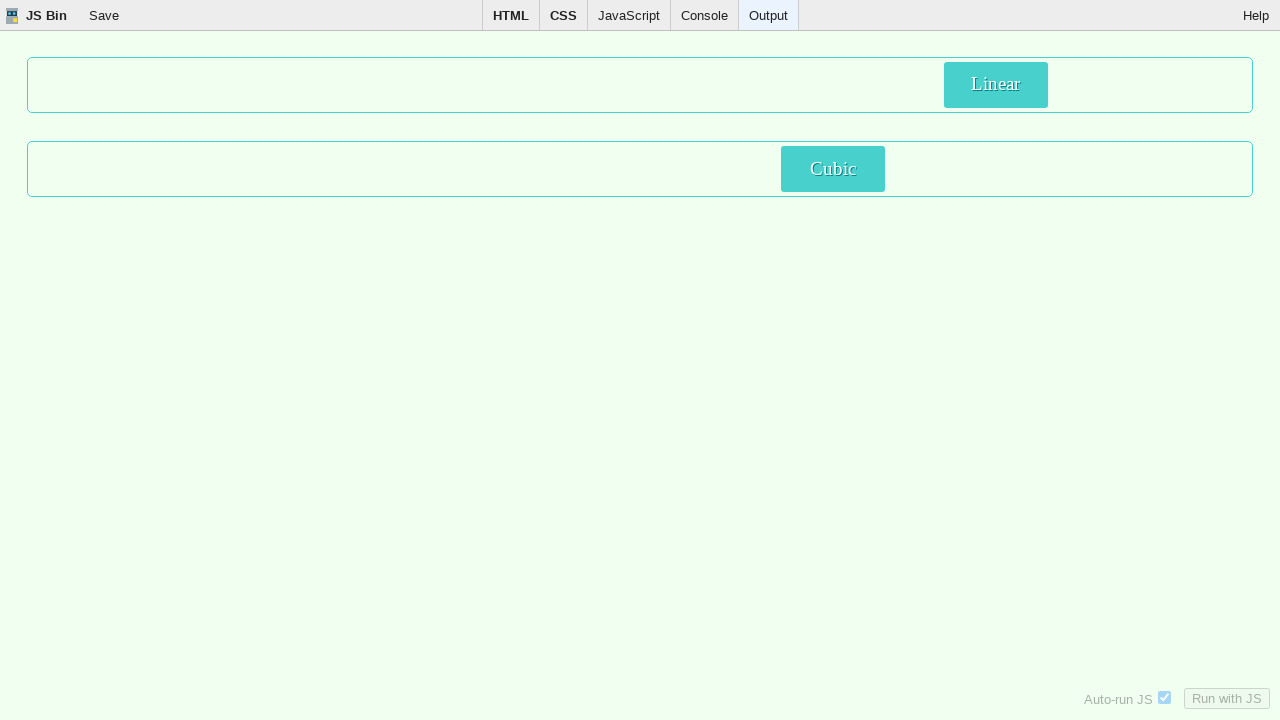

--- FILE ---
content_type: text/html; charset=utf-8
request_url: http://jsbin.com/owICoyi/16/embed?output
body_size: 4505
content:
<!DOCTYPE html>
<html id="jsbin-com" lang="en" class=" embed">
<head>
  <meta charset=utf-8>
  <title>JS Bin - Collaborative JavaScript Debugging</title>
  <link rel="alternate" type="application/json+oembed" href="http://jsbin.com/oembed?url=http://jsbin.com/owICoyi/16/embed?output">
  <link rel="icon" href="http://static.jsbin.com/images/favicon.png">
  <link rel="stylesheet" href="http://static.jsbin.com/js/vendor/codemirror5/lib/codemirror.css?4.1.8">
  <link rel="stylesheet" href="http://static.jsbin.com/css/style.css?4.1.8">
  <link rel="stylesheet" href="http://static.jsbin.com/css/themes.css?4.1.8">
  <meta name="monetization" content="$ilp.uphold.com/AQzKX9y6jBdh">
  
  <link rel="stylesheet" href="http://static.jsbin.com/css/font.css?4.1.8">
  <meta http-equiv="X-UA-Compatible" content="IE=edge">
  
  
  <!--[if lte IE 9 ]><link rel="stylesheet" href="http://static.jsbin.com/css/ie.css?4.1.8"><![endif]-->
    <script>
    (function(i,s,o,g,r,a,m){i['GoogleAnalyticsObject']=r;i[r]=i[r]||function(){
      (i[r].q=i[r].q||[]).push(arguments)},i[r].l=1*new Date();a=s.createElement(o),
      m=s.getElementsByTagName(o)[0];a.async=1;a.src=g;m.parentNode.insertBefore(a,m)
      })(window,document,'script','https://www.google-analytics.com/analytics.js','ga');
    
    ga('create', 'UA-1656750-34', 'auto');
    ga('require', 'linkid', 'linkid.js');
    ga('require', 'displayfeatures');
    ga('send', 'pageview');
    
    </script>
  <meta id="app-description" name="description" content="A live pastebin for HTML, CSS & JavaScript and a range of processors, including SCSS, CoffeeScript, Jade and more..." />
  <meta property="og:url" content="http://jsbin.com/owICoyi/16/edit" />
  <meta property="og:title" content="JS Bin" />
  <meta property="og:description" content="Sample of the bin: BODY { background: honeydew; } DIV { position: relative; height: 2.4em; margin: 1.5em 1em; padding: .2em; border: 1px solid mediumturquoise; border-radius: 5px; font-size: 1.2em; } DIV:before { content: attr(class); display: inline-block; position: absolu" />
  <meta property="og:image" content="http://static.jsbin.com/images/logo.png" />
  </head>
<!--[if lt IE 7]>  <body class="source ie ie6"> <![endif]-->
<!--[if IE 7]>     <body class="source ie ie7"> <![endif]-->
<!--[if gt IE 7]>  <body class="source ie">     <![endif]-->
<!--[if !IE]><!--> <body class="source public ">    <!--<![endif]-->
<main>
  <a class="toggle-side-nav mobile-nav-trigger" href="#mobile-nav"><img src="http://static.jsbin.com/images/dave.min.svg" alt="Welcome to JS Bin"></a>
  <nav id="mobile-nav">
  <ul>
    <li aria-hidden="true"><a class="toggle-side-nav" href="#">Dismiss</a></li>
    <li><a class="createnew" href="/">New</a></li>
    <li><a class="homebtn" href="/open">Open…</a></li>
    <li class="loggedin"><a href="/account">Account</a></li>
  
    <li class="loggedin"><a href="/logout">Logout</a></li>
    <li class="loggedout"><a href="/login">Login / Register</a></li>
    <li class="gopro-plain"><a href="/upgrade">Upgrade</a></li>
    <li><a href="/help">Help</a></li>
    <li><a href="/blog">Blog</a></li>
    <li><a href="/about">About</a></li>
  </ul>
  <a href="https://github.com/jsbin/jsbin" id="version" aria-hidden="true">v4.1.8</a>
  </nav>
<div id="control">
  <div class="control">
    <div id="menuinfo"><p></p></div>
    <div class="buttons">
        <span class="menu">
          <a target="_blank" href="/owICoyi/16/edit" class="brand button group"><img src="http://static.jsbin.com/images/favicon.svg" alt="">
            <h1>JS Bin</h1></a><a href="http://jsbin.com/clone" target="_blank" class="button">Save</a>
        </span>
      <div id="panels"></div>
      <div class="help">

        <div class="menu blog">
          <a href="http://jsbin.com/blog" class="button">Blog</a>
        </div>
        <div class="menu">
          <a href="#help" class="button button-dropdown">Help</a>
          <div class="dropdown dd-right" id="help">
            <div class="dropdownmenu">
              <a data-shortcut="ctrl+shift+?" data-desc="Discover poweruser keyboard shortcuts" id="showhelp" href="#keyboardHelp">Keyboard shortcuts</a>
              <a data-desc="Shortcut & direct access JS Bin URLs" id="showurls" href="#urls">JS Bin URLs</a>
              <hr data-desc="">
              <input placeholder="Search help..." class="button" id="helpsearch"><span id="result-count"></span><span id="results"></span>
              <a id="menu-all-help" data-desc="Learn about JS Bin features & tricks" target="_blank" href="http://jsbin.com/help">All help topics</a>
              <hr data-desc="">
              <a id="menu-feedback" data-desc="Help make JS Bin better" id="newissue" target="_blank" href="http://github.com/jsbin/jsbin/issues/">Send feedback &amp; file bugs</a>
              <a id="menu-fork" data-desc="Help make JS Bin better" target="_blank" href="https://opencollective.com/jsbin/contribute">Support on OpenCollective</a>
              <a id="menu-follow-jsbin" data-desc="Find out the latest news & info" target="_blank" href="http://twitter.com/js_bin">Follow @js_bin</a>
              <a class="" data-pro="true" id="menu-pro" data-desc="Upgrade" href="/upgrade">Support JS Bin: upgrade now</a>
            </div>
          </div>
        </div>
      </div>
    </div>
  </div>
</div>
<div id="load-cached" tabindex="-1">
  <a href="#">Load cached copy from <span></span></a>
</div>
<script type="template/text" id="profile-template">
  <a title="@{name}" href="#profile" class="button button-dropdown avatar" id="accountBtn"><picture>
    <source srcset="{avatar} 1x, {avatar}?&s=58 2x">
    <img src="{avatar}">
  </picture> Account</a>
  <div class="dropdown dd-right" id="profile">
    <div class="dropdowncontent">
      <div class="large-gravatar"><object data="http://static.jsbin.com/images/default-avatar.min.svg?{name}&4.1.8" type="image/svg+xml">
    <img src="http://static.jsbin.com/images/default-avatar.min.svg?4.1.8"></object><picture class="large-gravatar">
    <source srcset="{large_avatar} 1x, {large_avatar}?&s=240 2x">
    <img class="large-gravatar" src="{large_avatar}">
  </picture></div>
      <span class="input" id="username" readonly>
        @{name}<sup class="pro">pro</sup>
      </span>

      <ul>
        <li><a href="http://jsbin.com/account/profile">Profile</a></li>
        <li><a href="http://jsbin.com/account/editor">Editor settings</a></li>
        <li><a href="http://jsbin.com/account/preferences">Preferences</a></li>
        <li><a href="http://jsbin.com/logout">Logout</a></li>
      </ul>

    </div>
    <a href="http://jsbin.com/upgrade" class="gopro">Support JS Bin: upgrade to PRO</a>
  </div>
</script>
<div id="bin" class="stretch" style="opacity: 0; filter:alpha(opacity=0);">
  <div class="inline-menu menu">
    <ul>
    <li class="add-library"><span>Add library</span><select class="library" id="alt-library"></select></li>
    <li class="run-with-js"><a tabindex="0" role="button">Run with JS</a></li>
    <li><a tabindex="0" role="button" class="save">Save</a></li>
    <li><a tabindex="0" role="button" class="show-share">Share</a></li>
    <li><a tabindex="0" role="button" aria-label="More bin links and information" class="more">…</a></li>
    </ul>
  </div>
  <div id="source" class="binview stretch">
  </div>
  <div id="panelswaiting">
    <div class="code stretch html panel">
      <div role="menubar" class="label menu" tabindex="0"><span class="name"><strong><a href="#htmlprocessors" role="menuitem" class="fake-dropdown button-dropdown">Processor</a></strong></span><div class="dropdown" id="htmlprocessors">
          <div role="menu" aria-hidden="true" class="dropdownmenu processorSelector" data-type="html">
            <a role="menuitemradio" aria-checked="true" href="#html" data-label="HTML">HTML</a>
            <a role="menuitemradio" href="#markdown">Markdown</a>
            <a role="menuitemradio" href="#jade">Jade</a>
            <a href="#convert">Convert to HTML</a>
          </div>
        </div>
      </div>
      <div class="editbox">
        <textarea aria-label="HTML Code Panel" spellcheck="false" autocapitalize="none" autocorrect="off" id="html"></textarea>
      </div>
    </div>
    <div class="code stretch javascript panel">
      <div role="menubar" class="label menu" tabindex="0"><span class="name"><strong><a role="menuitem" class="fake-dropdown button-dropdown" href="#javascriptprocessors">Processor</a></strong></span>
        <div class="dropdown" id="javascriptprocessors">
          <div role="menu" aria-hidden="true" class="dropdownmenu processorSelector" data-type="javascript">
            <a role="menuitemradio" aria-checked="true" href="#javascript" data-label="JavaScript">JavaScript</a>
            <a role="menuitemradio" href="#babel">ES6 / Babel</a>
            <a role="menuitemradio" href="#jsx">JSX (React)</a>
            <a role="menuitemradio" href="#coffeescript">CoffeeScript</a>
            <a role="menuitemradio" href="#traceur">Traceur</a>
            <a role="menuitemradio" href="#typescript">TypeScript</a>
            <a role="menuitemradio" href="#processing">Processing</a>
            <a role="menuitemradio" href="#livescript">LiveScript</a>
            <a role="menuitemradio" href="#clojurescript">ClojureScript</a>
            <a role="menuitem" href="#convert">Convert to JavaScript</a>
          </div>
        </div>
      </div>
      <div class="editbox">
        <textarea aria-label="JavaScript Code Panel" spellcheck="false" autocapitalize="none" autocorrect="off" id="javascript"></textarea>
      </div>
    </div>
    <div class="code stretch css panel">
      <div role="menubar" class="label menu" tabindex="0"><span class="name"><strong><a role="menuitem" class="fake-dropdown button-dropdown" href="#cssprocessors">Processor</a></strong></span>
        <div class="dropdown" id="cssprocessors">
          <div role="menu" aria-hidden="true" class="dropdownmenu processorSelector" data-type="css">
            <a role="menuitemradio" aria-checked="true" href="#css" data-label="CSS">CSS</a>
            <a role="menuitemradio" href="#less">Less</a>
            <a role="menuitemradio" href="#myth">Myth</a>
            <a role="menuitemradio" href="#sass" data-label="Sass">Sass <span class="small">with Compass</span></a>
            <a role="menuitemradio" href="#scss" data-label="SCSS">SCSS <span class="small">with Compass</span></a>
            <a role="menuitemradio" href="#stylus">Stylus</a>
            <a role="menuitem" href="#convert">Convert to CSS</a>
          </div>
        </div>
      </div>
      <div class="editbox">
        <textarea aria-label="CSS Code Panel" spellcheck="false" autocapitalize="none" autocorrect="off" id="css"></textarea>
      </div>
    </div>
    <div class="stretch console panel">
      <div class="label">
        <span class="name"><strong>Console</strong></span>
        <span class="options">
          <button id="runconsole" title="ctrl + enter">Run</button>
          <button id="clearconsole" title="ctrl + l">Clear</button>
        </span>
      </div>
      <div id="console" class="stretch"><ul id="output"></ul><form>
          <textarea aria-label="Console Panel" id="exec" spellcheck="false" autocapitalize="none" rows="1" autocorrect="off"></textarea>
      </form></div>
    </div>
    <div id="live" class="stretch live panel">
      <div class="label">
        <span class="name"><strong>Output</strong></span>
        <span class="options">
          <button id="runwithalerts" title="ctrl + enter
Include alerts, prompts &amp; confirm boxes">Run with JS</button>
          <label>Auto-run JS<input type="checkbox" id="enablejs"></label>
          <a target="_blank" title="Live preview" id="jsbinurl" class="" href="/owICoyi/16"><img src="http://static.jsbin.com/images/popout.png"></a>
        </span>
        <span class="size"></span>
      </div>
    </div>
  </div>
</div>
<div id="tip" class=" notification">
  <p>
    
    You can jump to the latest bin by adding <code>/latest</code> to your URL
  </p>
  <a class="dismiss" href="#">Dismiss x</a>
</div>
<div id="keyboardHelp" class="modal">
  <div>
    <h2>Keyboard Shortcuts</h2>
    <table>
      <thead>
        <tr>
          <th class="shortcut">Shortcut</th>
          <th>Action</th>
        </tr>
      </thead>
      <tbody>
        <tr>
          <td>ctrl + [num]</td>
          <td>Toggle nth panel</td>
        </tr>
        <tr>
          <td colspan="2">
            <small>
              <input type="checkbox" id="enablealt" class="enablealt">
              <label for="enablealt">Require alt key, leaving cmd+1, 2 etc for tab switching.</label>
            </small>
          </td>
        </tr>
        <tr>
          <td>ctrl + 0</td>
          <td>Close focused panel</td>
        </tr>
        <tr>
          <td>ctrl + enter</td>
          <td>Re-render output.<br>If console visible: run JS in console</td>
        </tr>
        <tr>
          <td>Ctrl + l</td>
          <td>Clear the console</td>
        </tr>
        <tr>
          <td>ctrl + /</td>
          <td>Toggle comment on selected lines</td>
        </tr>
        <tr>
          <td>ctrl + ]</td>
          <td>Indents selected lines</td>
        </tr>
        <tr>
          <td>ctrl + [</td>
          <td>Unindents selected lines</td>
        </tr>
        <tr>
          <td>tab</td>
          <td>Code complete &amp; <a href="http://docs.emmet.io/" target="_blank">Emmet</a> expand</td>
        </tr>
        <tr>
          <td>ctrl + shift + L</td>
          <td>Beautify code in active panel</td>
        </tr>
        <tr>
          <td>ctrl + s</td>
          <td>Save &amp; lock current Bin from further changes</td>
        </tr>
        <tr>
          <td>ctrl + shift + s</td>
          <td>Open the share options</td>
        </tr>
        <tr>
          <td>ctrl + y</td>
          <td>Archive Bin</td>
        </tr>
        <tr><td colspan="2"><small><br><a href="http://jsbin.com/help/keyboard-shortcuts" target="_blank">Complete list of JS Bin shortcuts</a></small></td></tr>
      </tbody>
    </table>
  </div>
</div><div id="urlHelp" class="modal">
  <div>
    <h2>JS Bin URLs</h2>
    <table>
      <thead>
        <tr>
          <th class="shortcut">URL</th>
          <th>Action</th>
        </tr>
      </thead>
      <tbody>
        <tr>
          <td>/</td>
          <td>Show the full rendered output.<br><small>This content will update in real time as it's updated from the /edit url.</small></td>
        </tr>
        <tr>
          <td>/edit</td>
          <td>Edit the current bin</td>
        </tr>
        <tr>
          <td>/watch</td>
          <td>Follow a Code Casting session</td>
        </tr>
        <tr>
          <td>/embed</td>
          <td>Create an embeddable version of the bin</td>
        </tr>
        <tr>
          <td>/latest</td>
          <td>Load the very latest bin (/latest goes in place of the revision)</td>
        </tr>
        <tr>
          <td>/[username]/last</td>
          <td>View the last edited bin for this user</td>
        </tr>
        <tr>
          <td>/[username]/last/edit</td>
          <td>Edit the last edited bin for this user</td>
        </tr>
        <tr>
          <td>/[username]/last/watch</td>
          <td>Follow the Code Casting session for the latest bin for this user</td>
        </tr>
        <tr>
          <td>/quiet</td>
          <td>Remove analytics and edit button from rendered output</td>
        </tr>
        <tr>
          <td>.js</td>
          <td>Load only the JavaScript for a bin</td>
        </tr>
        <tr>
          <td>.css</td>
          <td>Load only the CSS for a bin</td>
        </tr>
        <tr><td colspan="2"><br><small>Except for username prefixed urls, the url may start with http://jsbin.com/abc and the url fragments can be added to the url to view it differently.</small></td></tr>
      </tbody>
    </table>
  </div>
</div>
<script src="http://static.jsbin.com/js/vendor/jquery-1.11.0.min.js"></script>

<script src="http://jsbin.com/bin/user.js?30cc"></script>
<script src="http://static.jsbin.com/js/prod/jsbin-4.1.8.min.js"></script>
<script async defer src="http://jsbin.com/bin/start.js?5095"></script>
</main>

</body>
</html>


--- FILE ---
content_type: text/css
request_url: http://static.jsbin.com/css/style.css?4.1.8
body_size: 20360
content:
/*! system-font.css v1.1.0 | CC0-1.0 License | github.com/jonathantneal/system-font-face */

@font-face {
  font-family: system;
  font-style: normal;
  font-weight: 300;
  src: local(".SFNSText-Light"), local(".HelveticaNeueDeskInterface-Light"), local(".LucidaGrandeUI"), local("Ubuntu Light"), local("Segoe UI Light"), local("Roboto-Light"), local("DroidSans"), local("Tahoma");
}

@font-face {
  font-family: system;
  font-style: italic;
  font-weight: 300;
  src: local(".SFNSText-LightItalic"), local(".HelveticaNeueDeskInterface-Italic"), local(".LucidaGrandeUI"), local("Ubuntu Light Italic"), local("Segoe UI Light Italic"), local("Roboto-LightItalic"), local("DroidSans"), local("Tahoma");
}

@font-face {
  font-family: system;
  font-style: normal;
  font-weight: 400;
  src: local(".SFNSText-Regular"), local(".HelveticaNeueDeskInterface-Regular"), local(".LucidaGrandeUI"), local("Ubuntu"), local("Segoe UI"), local("Roboto-Regular"), local("DroidSans"), local("Tahoma");
}

@font-face {
  font-family: system;
  font-style: italic;
  font-weight: 400;
  src: local(".SFNSText-Italic"), local(".HelveticaNeueDeskInterface-Italic"), local(".LucidaGrandeUI"), local("Ubuntu Italic"), local("Segoe UI Italic"), local("Roboto-Italic"), local("DroidSans"), local("Tahoma");
}

@font-face {
  font-family: system;
  font-style: normal;
  font-weight: 500;
  src: local(".SFNSText-Medium"), local(".HelveticaNeueDeskInterface-MediumP4"), local(".LucidaGrandeUI"), local("Ubuntu Medium"), local("Segoe UI Semibold"), local("Roboto-Medium"), local("DroidSans-Bold"), local("Tahoma Bold");
}

@font-face {
  font-family: system;
  font-style: italic;
  font-weight: 500;
  src: local(".SFNSText-MediumItalic"), local(".HelveticaNeueDeskInterface-MediumItalicP4"), local(".LucidaGrandeUI"), local("Ubuntu Medium Italic"), local("Segoe UI Semibold Italic"), local("Roboto-MediumItalic"), local("DroidSans-Bold"), local("Tahoma Bold");
}

@font-face {
  font-family: system;
  font-style: normal;
  font-weight: 700;
  src: local(".SFNSText-Bold"), local(".HelveticaNeueDeskInterface-Bold"), local(".LucidaGrandeUI"), local("Ubuntu Bold"), local("Roboto-Bold"), local("DroidSans-Bold"), local("Segoe UI Bold"), local("Tahoma Bold");
}

@font-face {
  font-family: system;
  font-style: italic;
  font-weight: 700;
  src: local(".SFNSText-BoldItalic"), local(".HelveticaNeueDeskInterface-BoldItalic"), local(".LucidaGrandeUI"), local("Ubuntu Bold Italic"), local("Roboto-BoldItalic"), local("DroidSans-Bold"), local("Segoe UI Bold Italic"), local("Tahoma Bold");
}

/* =============================================================================
   JS Bin
   ========================================================================== */

/* Common */
.cm-s-solarized .CodeMirror-linenumber {
  color: rgba(88, 110, 117, 0.3);
}


html {
  height: 100%;
}

body {
  margin: 0;
  padding: 0;
  font-family: system, "Helvetica Neue", Helvetica, Arial;
  font-size: 13px;
  /*min-width: 976px;*/
  overflow: hidden;
  /*background: url(../images/jsbin-bg.gif) repeat-x 0 -10px;*/
  background: #fff url(../images/jsbin_animated.gif) no-repeat center;
  height: 100%;
}

/*
 * Pro styling
 */

#username .pro {
  font-size: 12px;
  margin-left: 2px;
  color: #aaa;
}
/*
 *  End pro styling
 */

body.ready {
  background: #fff url(../images/jsbin_static.png) no-repeat center;
}

body.dave {
  background: #fff url(../images/logo.png) no-repeat center;
}

p {
  margin: 0;
}

td small {
  /*display: block;*/
  /*line-height: 14px;*/
  font-size: 12px;
}

input,
#sharemenu span /* stupid fix for IE9's custom font handling */ {
  font-family: system, "Helvetica Neue", Helvetica, Arial;
}

input[type=text],
input[type=email] {
  width: 95%;
}

input[type=button] {
  font-size: 16px !important;
  cursor: pointer !important;
}

input[type=text]:focus,
input[type=email]:focus,
input[type=password]:focus,
textarea:focus {
  border-color: hsl(206, 95%, 55%);
  outline: none;
}

.btn-github {
  font-size: 1.4em;
  font-weight: 200;
  background: #f0f0f0;
  background: linear-gradient(0deg, #f0f0f0, #fefefe);
  box-shadow: 0px 1px 1px #eee;
  border: 1px solid #aaa;
  border-radius: 2px;
  padding: 10px 12px;
  cursor: pointer;
  display: inline;
  -moz-box-sizing: border-box;
  box-sizing: border-box;
  text-align: center;
  text-decoration: none;
  border-bottom: 2px solid #aaa;
}
.btn-github:hover {
  background: linear-gradient(0deg, #e8e8e8, #f8f8f8);
}

.btn-github img {
  vertical-align: middle;
  top: -2px;
  position: relative;
  margin-right: 2px;
  border: none;
  width: 22px;
  /* display: inline-block; */
  /* float: left; */
}

.login .btn-github {
  display: block;
  width: 100%;
}

.login-splitter {
  display: block;
  font-style: italic;
  text-align: center;
}

[hidden],
.hidden {
  display: none !important;
}

#control {
  z-index: 10000;
  /*min-width: 760px;*/
  height: 35px;
  position: absolute;
/*  width: 100%;*/
  left: 0;
  right: 0;
  border-bottom: 1px solid #aaa;
  background: -webkit-gradient(linear, left top, left bottom, color-stop(0,rgba(0,0,0,0)), color-stop(100%,rgba(0,0,0,0.15))); /* Chrome,Safari4+ */
  background: -webkit-linear-gradient(top, rgba(0,0,0,0) 0, rgba(0,0,0,0.15) 100%); /* Chrome10+,Safari5.1+ */
  background:    -moz-linear-gradient(top, rgba(0,0,0,0) 0, rgba(0,0,0,0.15) 100%); /* FF3.6+ */
  background:      -o-linear-gradient(top, rgba(0,0,0,0) 0, rgba(0,0,0,0.15) 100%); /* Opera 11.10+ */
  background:         linear-gradient(top, rgba(0,0,0,0) 0, rgba(0,0,0,0.15) 100%); /* W3C */
  filter: progid:DXImageTransform.Microsoft.gradient( startColorstr='#00000000', endColorstr='#26000000',GradientType=0 ); /* IE6-9 */
  background-color: #FFF;

}


#control, .label, #tip, #toppanel, .ready #toppanel .toppanel-column-first {
  -webkit-user-select: none;
   -khtml-user-select: none;
     -moz-user-select: -moz-none; /* if this is "none" you can't copy text */
      -ms-user-select: none;
          user-select: none;
  /* padding-left: 4px; */
}

/* total faff, not sure why, but jsbin loads and selects all the text :-\ */
.ready #toppanel {
  -webkit-user-select: initial;
   -khtml-user-select: initial;
     -moz-user-select: initial;
      -ms-user-select: initial;
          user-select: initial;
}

.control, .help, .starting {/*  width: 100px;*/float: left;white-space: nowrap;}

.control {
  padding-right: 0;
  width: 100%;
  position: relative;
  z-index: 1;
}

.starting {
  text-align: center;
}

#info {
  min-width: 200px;
  position: relative;
}

.help {
/*  width: 10%;*/
  /*min-width: 134px;*/
  text-align: right;
  position: absolute;
  right: 0;
  top: 0;
  z-index: 0;
}
.help .login-group {
  width: 100%;
  display: block;
  text-align: center;
  font-weight: 400;
  color: #aaa;
  font-size: 1.1em;
  margin-top: 15px;
}
.btn-login span {
  color: #aaa;
  /* font-size: 1em; */
}
.help a {
  outline: 0;
  /*border-right: 0;*/
}

.help li {
  line-height: 24px;
  list-style: none;
}

.help ul {
  margin: 0;
/*   margin-top: 10px; */
}

.help li a {
  font-size: 13px;
  display: block;
  text-decoration: none;
}

.help li:last-child a {
  color: #999;
  font-size: 11px;
  /* text-align: right; */
  display: inline;
  /* position: absolute; */
  right: 5px;
  bottom: 5px;
  /* padding: 10px 10px 0 10px; */
}

.help li a:hover {
  text-decoration: underline;
  color: #000;
}

.help strong a {
  text-decoration: none;
  display: block;
}

.starting, .help {
  z-index: 1;
  line-height: 25px;
}

ul.flat {
  margin: 0;
  padding: 0;
}

ul.flat li {
  float: left;
  display: block;
  list-style: none;
  margin: 0 0 0 15px;
  padding: 0;
}

.help ul.flat {
  float: right;
}

#control > *, a {
  color: #232323;
  /* text-shadow: #fff 0 1px 1px; */
}

a:hover {
  text-shadow: rgba(255, 255, 255, 0.2) 1px 1px 0px;
}

.light {
  font-weight: normal;
  text-decoration: none;
}

.stretch {
  position: absolute;
  top: 0;
  left: 0;
  right: 0;
  bottom: 0;
}

#bin {
  top: 36px;
  width: 100%;
  z-index: 2;
  display: none;
}

.panelsVisible #bin {
  display: block;
}

.resize {
  cursor: ew-resize;
  background: #ccc url([data-uri]) no-repeat 25% 45%;
  -webkit-transition: opacity ease-in 50ms;
     -moz-transition: opacity ease-in 50ms;
       -o-transition: opacity ease-in 50ms;
          transition: opacity ease-in 50ms;
}

.handle {
  bottom: 4px;
  margin-left: -16px;
  text-shadow: 1px 1px 1px #fff;
  color: #666;
}

.ie .resize {
  cursor: w-resize;
}

.block {
  border: 0;
  position: absolute;
  top: 0;
  left: 0;
  right: 0;
  bottom: 0;
  z-index: 99999;
  width: 100%;
  height: 100%;
  background: transparent;
  cursor: ew-resize;
}

.ie .block {
  cursor: w-resize;
}

/*div.preview {
  display: none;
  width: 100%;
}
*/
select.library {
  padding: 2px;
  right: 0;
  margin-left: 5px;
  position: absolute;
  top: -1px;
  left: -5px;
  opacity: 0;
  cursor: pointer;
  display: block;
  height: 37px;
  border: 1px solid #CCC;
  outline: none;
  width: 86px;
}

iframe.javascript {
  border-right: 1px solid #ccc !important;
}

.buttons {
  min-width: 732px;
  min-width: 100%;
  float: left;
  display: block;
}

.dropdownmenu a,
.button {
  position: relative;
  border: 1px solid transparent;
  border-top: 0;
  border-bottom: 0;

  height: 23px;
  line-height: 25px;
  padding: 6px 10px;
  display: inline-block;
  /*float: left;*/
  text-decoration: none;
  margin: 0 0;
  /*background: #fff;*/
  /*background: rgba(255, 255, 255, 0.3);*/
  font-size: 13px;
}

body.private #control a#private,
body.public #control a#public {
  display:none;
}

#panels .button,
.button:hover,
.button:active,
.open > .button {
 border-left: 1px solid #ccc;
 border-right: 1px solid #ccc;
}

#panels .button {
  border-left: 0;
}

.dropdownmenu .button {
  border-left: 0;
  border-right: 0;
}

/*#control span {
  display: block;
  float: left;
  height: 10px;
  padding-top: 4px;
  padding-bottom: 10px;
  line-height: 20px;
}*/

.gap {
  margin-right: 10px;
}

.dropdownmenu a:hover, .button:hover, a.hover {
  /*-moz-box-shadow: #fff 0 0 5px;*/
  background: rgba(0, 0, 0, 0.04);
  z-index: 1;
}

.disabled,
.disabled * {
  color: #999;
}

.dropdownmenu .disabled:hover,
.dropdownmenu .disabled.hover {
  background: transparent;
}

#sharemenu .disabled strong:after {
  content: ' click to activate';
  font-size: 10px;
  color: #999;
}

/* a.button:focus { /* , .button:active */
  -moz-box-shadow: #C8C8C8 0 0 3px !important;
  -webkit-box-shadow: #C8C8C8 0 0 3px !important;
     -moz-box-shadow: #C8C8C8 0 0 3px !important;
          box-shadow: #C8C8C8 0 0 3px !important;
  border-color: #fff !important;
  outline: 0 !important;
  text-shadow: none !important;
  overflow: visible;
}
 */
/*body.source a.source,
body.preview a.preview {
  background: #aaa;
  background: rgba(0, 0, 0, 0.25);
  text-shadow: none;
  border: 1px solid #ccc;
  -webkit-box-shadow: #fff 0 0 5px;
     -moz-box-shadow: #fff 0 0 5px;
          box-shadow: #fff 0 0 5px;

  background-image:
    -webkit-gradient(
      radial,
      center center,
      0,
      center center,
      50,
      color-stop(0, #BFBFBF),
      color-stop(1, #949494)
    );

}*/

.control a.selected {
  background: #aaa;
  background: rgba(0, 0, 0, 0.25);
  text-shadow: none;
  border: 1px solid #ccc;
}

.group a.selected {
  background: #fff;
  border: 0;
  background-image: url(../images/check.png);
  background-repeat: no-repeat;
  background-position: 6px 9px;
}

.group a.selected:hover {
  background-color: rgba(0, 0, 0, 0.05);
}

body.preview a.preview {
  border-left: 0;
}

.left {
  border-left: 1px solid #ccc;
}

.right {
  border-right: 1px solid #ccc;
}

div.menu {
  margin-left: -1px;
  /*border-left: 1px solid #ccc;*/
  display: inline-block;
  /*width: 104px;*/
  position: relative;
  z-index: 20;
  padding: 0;
  /*overflow: hidden;*/
  float: left;
  top: 0;
}

.help .menu {
  /* float: left; */
}

span.menu {
  z-index: 20;
  position: relative;
  display: inline-block;
}

.code .menu {
  margin-left: 0;
  padding: 10px 100px 0 10px;
  display: block;
}

#control div.group > * {
  display: inline-block;
  float: none;
  padding: 6px 10px;
  text-align: center;
  font-weight: normal;
  text-decoration: none;
  position: relative;
  border: 0;
}

#control .group .title {
  padding-right: 40px;
}

#control div.group .button-dropdown  {
  border-left: 1px solid #ddd;
  border-right: 1px solid #ccc;
}

#preview {
  z-index: 11; /* gets over the labels in IE */
}

#preview iframe,
#live iframe,
#console {
  height: 100%;
  width: 100%;
  border: 0;
  -webkit-box-sizing: border-box;
     -moz-box-sizing: border-box;
          box-sizing: border-box;
  padding-top: 35px;
}

.ie7 #live iframe {
  position: absolute;
  top: 35px;
  left: 0;
  right: 0;
  bottom: 0;
  padding-top: 0;
}
.ie7 .editbox {
  left: 0;
}

body.source #preview {
  display: none;
}

body.preview #source {
  opacity: 0;
  filter:alpha(opacity=0);
}

body.preview #preview,
body.source #source {
  display: block;
}

body.preview #source select {
  display: none;
}

.overlay {
  z-index: 98;
  background: #000;
  background: rgba(255, 255, 255, 0.3);
}

.javascript-only div.javascript {
  width: 100%;
  left: 0;
}

.javascript-only div.html {
  display: none;
  left: 100%;
  width: 100%;
}

.label .show {
  display: none;
}

.javascript-only .label .hide,
.html-only .label .hide {
  display: none;
}

.javascript-only .label .show,
.html-only .label .show {
  display: inline;
}

.html-only div.javascript {
  left: -50%;
  display: none;
}

.html-only div.html {
  left: 0;
  width: 100%;
}

/* lightbox */
.lightboxWrapper {
  position: absolute;
  top: 0;
  height: 100%;
  left: 0;
  width: 100%;
}

.overlay {
  position: absolute;
  top: 0;
  left: 0;
  right: 0;
  bottom: 0;
  z-index: 11;
}

.overlay {
  opacity: 0.5;
  filter:alpha(opacity=50);
  background: #fff;
}

.lightbox {
  position: relative;
  z-index: 12;
/*  border: 10px solid #ccc;*/
  margin: 0 auto;
  overflow-y: auto;
  overflow-x: hidden;
  background: #fff;
  -webkit-box-shadow: #666 0 0 5px;
     -moz-box-shadow: #666 0 0 5px;
          box-shadow: #666 0 0 5px;
  top: 75px;
  width: 80%;
  max-height: 65%;
}

.lightbox h1 {
  margin: 0;
  background: #000;
  padding: 20px;
  color: #fff;
  position: relative;
/*  width: 100%;*/
}

.lightbox p,
.lightbox h2,
.lightbox h3 {
  margin: 14px 20px;
}

.lightbox p,
.lightbox li {
  font-size: 16px;
}

.lightbox li {
  margin: 8px 0;
}

.video {
  padding-left: 20px;
  background: url(../images/play.gif) no-repeat left center;
}

#info {
  display: inline-block;
  background: url(../images/info.gif) no-repeat bottom left;
  color: #fff;
  font-weight: bold;
  font-style: italic;
  font-family: georgia;
  font-size: 10px;
  height: 14px;
  line-height: 14px;
  width: 14px;
  text-align: center;
  text-shadow: none;
}

#info:hover {
  background: url(../images/info.gif) no-repeat top left;
}

#startingpoint {
  outline: 0;
}

.mobile .editbox {
  top: 36px;
  width: auto;
  bottom: 0.8em;
  left: 0.8em;
  right: 0.8em;
}
.mobile .editbox textarea,
.ie6 .editbox textarea,
.ie7 .editbox textarea {
  margin: 0;
  border: 0;
  font-family: Menlo, Monaco, consolas, monospace;
  color: black;
  padding: 0;
  font-size: 12px;
  position: absolute;
  top: 0;
  left: 0;
  right: 0;
  bottom: 0;
  resize: none;
  outline: none;
  -webkit-appearance: none;
  height: 100%;
}

.ie6 textarea,
.ie7 textarea {
  width: 100%;
  height: 100%;
}

#javascript {
  /*margin-top: 26px;*/
}

/*div.javascript {
  border-right: 1px solid #ccc;
}*/

/* tab based help pages */
#navigation {
  margin: 0;
  float: left;
  display: block;
  width: 200px;
  padding-left: 0;
  list-style: none;
}

#navigation li {
  margin: 1px 0;
}

#navigation a {
  background: #A2B2CC;
  display: block;
  color: #fff;
  text-decoration: none;
  padding: 10px;
  margin: 1px 0;
  text-shadow: none;
}

#navigation a:hover,
#navigation a.selected:hover {
  background: #89C;
  font-weight: bold;
}

#navigation a:active {
  border: 2px solid #647ECC;
  padding: 8px;
}

#navigation a.selected {
  background: #768BCC;
  font-weight: bold;
}

.panels {
  margin-left: 210px;
}

.panels li {
  margin: 14px 0;
}

.panels code {
  font-size: 16px;
}

/* hud - apply style hud */
.hud {
  position: absolute;
  top: 0;
  left: 0;
  width: 100%;
  height: 100%;
  z-index: 99;
  background: url(../images/op7.png) repeat;
}

.hud .outercontainer {
  background: #1B1B1B;
  -webkit-border-radius: 10px;
     -moz-border-radius: 10px;
          border-radius: 10px;
  color: #fff;
  position: relative;
}

.hud .title {
  text-align: center;
  text-shadow: #000 1px 1px 1px;
  background: #454645;
}

#revert {
  display: none;
}

#revert {
  /*display: inline-block;*/
  height: 23px;
}

#revert img {
  margin-top: 1px;
  margin-right: -1px;
  border: 0;
  vertical-align: top;
  padding-top: 3px;
}

#revert img.enabled {
  display: none;
}

#revert.enable img.disabled {
  display: none;
}

#revert.enable img.enabled {
  display: inline;
}

body.streaming {
  background-position: 0 11px;
}

#stream {
  display: none;
}

#streaming {
  display: block;
  top: -23px;
  position: absolute;
  left: 0;
  width: 100%;
  height: 22px;
  color: #fff;
  font-weight: bold;
  line-height: 20px;
  text-shadow: #0A0 0 1px 0;
  background: #0c0;
  border-bottom: 1px solid #0a0;
  cursor: pointer;
}

#streaming .msg {
  padding-left: 15px;
}

#streaming a {
  text-shadow: #0A0 0 1px 0;
  color: #fff;
}

body.pausestream #streaming .pause {
  display: none;
}

body.streaming #streaming .resume {
  display: none;
}

body.pausestream #streaming .resume {
  display: inline;
}

#streaming .listen {
  display: none;
}

#streaming.listen .listen {
  display: inline;
}

body.pausestream #streaming {
  background: #c00;
  text-shadow: #a00 0 1px 0;
  border-bottom: 1px solid #a00;
}

body.pausestream #streaming a {
  text-shadow: #a00 0 1px 0;
}

body.streaming #streaming {
  top: 0;
}

body {
  -webkit-transition: background-position 100ms ease-out;
     -moz-transition: background-position 100ms ease-out;
       -o-transition: background-position 100ms ease-out;
          transition: background-position 100ms ease-out;
}

#streaming, #control, #bin {
  -webkit-transition: top 100ms ease-out, opacity 50ms linear;
     -moz-transition: top 100ms ease-out, opacity 50ms linear;
       -o-transition: top 100ms ease-out, opacity 50ms linear;
          transition: top 100ms ease-out, opacity 50ms linear;
}

body.streaming #control,
body.streaming #help {
  top: 22px;
}

body.streaming #bin {
  top: 73px;
}

/* simplified for that poor old dog: IE6 */
.ie6 .help,
.ie6 #help {
  display: none;
}

.ie6 .buttons a {
  color: #000;
}

.ie6 div,
.ie6, li {
  zoom: 1;
}

.ie6 textarea {
  border: 5px solid #ccc;
  z-index: 9999;
  display: block;
  opacity: 1;
  filter: alpha(opacity=1);
  outline: 1px solid #000;
  color: #000;
}

.ie6, .ie6 * {
  height: 100%;
}

#jslabel em {
  color: #a00;
  font-weight: normal;
  font-style: normal;
  font-size: 11px;
  padding: 2px;
  padding-left: 5px;
}

#startingpoint.button.saved {
  /*background-image: url(../images/tick.png);*/
  background-repeat: no-repeat;
  background-position: 8px 7px;
}

.button.download {
  position: relative;
}

.button.download:before {
  display: block;
  width: 16px;
  height: 16px;
  position: absolute;
  left: 6px;
  font-weight: normal;

  /*padding-left: 24px;*/
  /*background-image: url(/images/arrow_down_12x12.png);*/
  /*background-image: url(../images/download.png);*/
  /*background-repeat: no-repeat;*/
  /*background-position: 4px -33px;*/
}

#panelsvisible a {
  padding-right: 20px;
  background-image: url(../images/x_7x7.png);
  background-repeat: no-repeat;
  background-position: 91% 10px;
}


/* attempt to get a live render preview in */
#live {
  /*display: none;*/
  /*top: 60%;*/
  /*border-top: 1px solid #ccc;*/
  /*background: white;*/
  z-index: 9999;
}

.live #live {
  display: block;
}

.preview #live {
  display: none;
}

.live #source {
  bottom: 40%;
}

#live {
  border-top: 0;
}

.live #source {
  bottom: 0;
  right: 0;
}

.CodeMirror-completions {
  position: absolute;
  overflow: hidden;
  border: 2px solid #DFE0B4;
  z-index: 9999999999;
}

.CodeMirror-completions select {
  margin: 0;
  padding: 0;
  outline: none !important;
  background: #FFFFDB;
  border: 0;
  font-family: SourceCodeProRegular, Monaco, consolas, monospace;
  font-size: 13px;
}

.CodeMirror-dialog {
  border-bottom-color: #E6E6E6;
  z-index: 20;
}

.showtip #bin {
  /*bottom: 26px;*/
}

#tip {
  z-index: 100;
  display: none;
  border-top: 1px solid #ccc;
  position: absolute;
  bottom: 0;
  font-size: 14px;
  line-height: 22px;
  background: #fdfece;
  left: 0;
  right: 0;
  padding: 2px 10px 2px 10px;
  -webkit-animation: tip-flash 100ms linear 4 alternate;
  -moz-animation: tip-flash 100ms linear 4 alternate;
  -ms-animation: tip-flash 100ms linear 4 alternate;
  -o-animation: tip-flash 100ms linear 4 alternate;
  animation: tip-flash 100ms linear 4 alternate;

  -webkit-transition: bottom 100ms linear;
  transition: bottom 100ms linear;
}

@-webkit-keyframes tip-flash {
  to {
    background: white;
  }
}
@-moz-keyframes tip-flash {
  to {
    background: white;
  }
}
@-ms-keyframes tip-flash {
  to {
    background: white;
  }
}
@-o-keyframes tip-flash {
  to {
    background: white;
  }
}
@keyframes tip-flash {
  to {
    background: white;
  }
}

#tip.error {
  background: #FF4136;
  color: #fff;
}

.error a {
  color: #fff;
  text-shadow: none;
}

#tip.notification,
#tip.error {
  bottom: auto;
  top: 34px;
  line-height: 28px;
  box-shadow: 0 2px 4px rgba(0,0,0,.2);
}

#tip p {
  margin: 5px 25px 5px 0;
  padding: 0 65px 0 0;
  line-height: 1.3;
}

#tip a.dismiss {
  line-height: 28px;
  position: absolute;
  right: 20px;
  top: 2px;
  text-decoration: none;
  text-shadow: none;
}

.showtip #tip {
  display: block;
}

#bin .details, #bin details {
  position: absolute;
  display: block;
  bottom: 0;
  right: 0;
  left: 0;
  font-size: 12px;
  background: #FEE0E0;
  color: #bb0000;
  z-index: 10;
}

#bin .summary, #bin summary {
  cursor: pointer;
  padding: 3px 5px;
  display: block;
  font-weight: bold;
  background: #FC9B9F;
  border: 0;
}

#bin details ol, #bin .details ol {
  padding-left: 21px;
  max-height: 150px;
  overflow: auto;
}

#bin details li, #bin .details li {
  margin: 5px 0;
  cursor: pointer;
}

.keyboardHelp #keyboardHelp {
  display: block;
  z-index: 999999;
}

.urlHelp #urlHelp {
  display: block;
}

.modal > div {
  width: 600px;
  margin: 5% auto;
  box-shadow: 0 5px 80px #3D3D3D;
  max-width: 600px;
}

.modal {
  display: none;
  position: absolute;
  top: 0;
  left: 0;
  right: 0;
  bottom: 0;
  height: 100%;
  width: 100%;
  z-index: 1000; /* gosh that's a stupid number */

  /*background: #000;*/
  /*background: rgba(0,0,0,0.85);*/
  /*background: -webkit-radial-gradient(rgba(127, 127, 127, 0.5), rgba(127, 127, 127, 0.5) 35%, rgba(0, 0, 0, 0.7));*/

  /*background-color: #000;*/
  background: rgba(0,0,0,0.15);
  /*
  background: -webkit-radial-gradient(50% 50%, ellipse cover, rgba(127, 127, 127, 0.5), rgba(127, 127, 127, 0.5) 35%,rgba(0, 0, 0, 0.7) 100%);
  background:    -moz-radial-gradient(50% 50%, ellipse cover, rgba(127, 127, 127, 0.5), rgba(127, 127, 127, 0.5) 33%,rgba(0, 0, 0, 0.7) 100%);
  background:      -o-radial-gradient(50% 50%, ellipse cover, rgba(127, 127, 127, 0.5), rgba(127, 127, 127, 0.5) 33%,rgba(0, 0, 0, 0.7) 100%);
  background:         radial-gradient(50% 50%, ellipse cover, rgba(127, 127, 127, 0.5), rgba(127, 127, 127, 0.5) 33%,rgba(0, 0, 0, 0.7) 100%);
  */

  color: #fff;
  font-size: 16px;
  overflow: auto;
}

.modal table, .modal h2 {
  margin: 20px auto;
  padding: 20px;
  max-width: 600px;
  -webkit-box-sizing: border-box;
     -moz-box-sizing: border-box;
          box-sizing: border-box;
  background: #fff;
  color: #333;
}

.modal h2 {
  margin-top: 5%;
  margin-bottom: 0;
  padding-bottom: 0;
}

.modal table {
  border-top-right-radius: 0;
  border-top-left-radius: 0;
  margin-top: 0;
  width: 600px;
  border-spacing: 0;
}

.modal table td {
  border: 2px solid white;
}

.modal thead th {
  text-align: left;
}

.modal tbody tr {
  height: 30px;
}

.modal tbody td:first-child {
  font-family: SourceCodeProRegular, Menlo, Monaco, consolas, monospace;
  padding-right: 20px;
  color: blue;
}

.modal tbody td small {
  color: #333;
}

.modal .shortcut {
  width: 260px;
}

.modal a {
  color: #616161;
  text-shadow: none;
}

.modal table tbody tr:hover {
  background: #f3f3f3;
}

.modal table tbody tr:hover td {
  border: 2px solid #f3f3f3;
}

#login, #register {
  position: absolute;
  right: -10px;
}

.dropdowncontent {
  /*background: #e0e0e0;*/
  padding: 10px;
  min-width: 250px;
}

#register p {
  margin-top: 0;
  font-size: 12px;
  white-space: normal;
  line-height: 18px;
}

#lostpass {
  font-size: 11px;
}

form {
  margin: 0;
}

form div {
  padding-top: 5px;
}

form div:first-child {
  margin-top: 0;
}

form label {
  display: block;
  /*font-size: 12px;*/
  margin-left: 2px;
  line-height: 20px;
  font-weight: bold;
  color: #777;
}

form input[type="text"],
form input[type="password"],
form input[type="email"],
textarea,
.input {
  border: 2px solid #b7dffd;
  width: 95%;
  font-size: 18px;
}

.input {
  display: block;
  font-weight: normal;
  border: 0;
  color: #000;
}

[readonly] {
  border: 0 !important;
}

#sharemenu textarea {
  font-family: system, "Helvetica Neue", Helvetica, Arial;
  /* resize: none; */
  font-size: 14px;
  /* height: 90px; */
}

#sharemenu textarea:focus {
  /* height: 90px; */
}

input {
  font-size: 16px;
}

/*
#login > div {
  margin: 20px auto;
  margin-top: 5%;
  padding: 20px;
  width: 380px;
  background: #000;
  border-radius: 5px;
  -webkit-box-shadow: 0 5px 80px #505050;
     -moz-box-shadow: 0 5px 80px #505050;
          box-shadow: none;
}

#login h2 {
  margin-top: 0;
  padding: 0;
  background: transparent;
  -webkit-box-shadow: none;
     -moz-box-shadow: none;
          box-shadow: none;
}

#login form div {
  margin: 10px;
}

#login form div label {
  float: left;
  display: block;
  width: 100px;
  line-height: 28px;
  text-align: right;
  margin-right: 10px;
}

#login form input {
  font-family: sans-serif;
  padding: 2px;
  font-size: 14px;
}

#login form input[type=submit] {
  font-size: 18px;
}

#login p {
  font-size: 13px;
}

*/

.loginFeedback {
  display: none;
  padding: 3px;
  background: #EFF3B6;
  background: rgba(255, 253, 0, 0.2);
  border: 1px solid rgb(219, 225, 45);
  margin: 0;
  white-space: normal;
  line-height: 18px;
}

/*@media (max-height: 770px) {*/
.hideheader.ready #control {
  border-bottom: 6px solid #AAA;
  -webkit-transition: top ease-out 100ms, border-bottom ease-out 100ms;
     -moz-transition: top ease-out 100ms, border-bottom ease-out 100ms;
       -o-transition: top ease-out 100ms, border-bottom ease-out 100ms;
          transition: top ease-out 100ms, border-bottom ease-out 100ms;
  -webkit-transition-delay: 1s;
     -moz-transition-delay: 1s;
       -o-transition-delay: 1s;
          transition-delay: 1s;
  top: -35px;
}

/*#loginFeedback:empty {
  display: none;
}
*/


/* codemirror JS Bin custom styles */

.CodeMirror-hints {
  position: absolute;
  z-index: 10;
  overflow: hidden;
  list-style: none;

  margin: 0;
  padding: 2px;

  -webkit-box-shadow: 2px 3px 5px rgba(0,0,0,.2);
  -moz-box-shadow: 2px 3px 5px rgba(0,0,0,.2);
  box-shadow: 2px 3px 5px rgba(0,0,0,.2);
  border-radius: 3px;
  border: 1px solid silver;

  background: white;
  font-size: 90%;
  font-family: monospace;

  max-height: 20em;
  overflow-y: auto;
}

.CodeMirror-hint {
  margin: 0;
  padding: 0 4px;
  border-radius: 2px;
  white-space: pre;
  color: black;
  cursor: pointer;
}

li.CodeMirror-hint-active {
  background: #08f;
  color: white;
}


#bin .editbox .CodeMirror {
  height: 100%;
  top: 0;
  bottom: 0;
  line-height: 1.2em;
  font-family: SourceCodeProRegular, Menlo, Monaco, consolas, monospace;
  font-size: 14px;
}

#bin .editbox .CodeMirror pre,
.mobile .editbox textarea {
  font-family: SourceCodeProRegular, Menlo, Monaco, consolas, monospace;
}

.mobile textarea {
  background: transparent;
}

/* .editbox .CodeMirror,
.editbox .CodeMirror .CodeMirror-gutters {
  background-image: linear-gradient(to bottom, rgba(200,200,200,0.2) 0%,rgba(200,200,200,0.2) 100%);

  background-image: -webkit-gradient(linear, left top, left bottom, color-stop(0%,rgba(200,200,200,0.2)), color-stop(100%,rgba(200,200,200,0.2)));
  background-image: -webkit-linear-gradient(top,  rgba(200,200,200,0.2) 0%,rgba(200,200,200,0.2) 100%);
  background-image:    -moz-linear-gradient(top,  rgba(200,200,200,0.2) 0%, rgba(200,200,200,0.2) 100%);
  background-image:      -o-linear-gradient(top,  rgba(200,200,200,0.2) 0%,rgba(200,200,200,0.2) 100%);
  background-image:         linear-gradient(to bottom,  rgba(200,200,200,0.2) 0%,rgba(200,200,200,0.2) 100%);

} */
.editbox .CodeMirror.cm-s-jsbin,
.editbox .CodeMirror.cm-s-jsbin .CodeMirror-gutters,
.focus .editbox .CodeMirror,
.focus .editbox .CodeMirror .CodeMirror-gutters {
  background-image: none;
}

.CodeMirror-lines {
  /*margin-top: 8px;*/
  padding: .4em 0;
}

/* get some padding back in the editor after losing it above */
.CodeMirror pre {
  padding: 0 0.4em;
}

.CodeMirror-gutters {
  border-right: 0;
  background: none;
}

.CodeMirror-gutter-text {
  padding-top: 0;
}

.activeline {
  background: #F2F7FF !important;
}

.CodeMirror-linenumbers {
  padding-left: 0;
}

.CodeMirror-linenumber {
  font-size: 12px;
}

#jsbin .CodeMirror-Tern-tooltip,
#jsbin .CodeMirror-hints {
  border: 1px solid #aaa;
  border: 1px solid rgb(191, 191, 191);
  border: 1px solid hsl(0, 0%, 75%);
  border-radius: 0;
  -webkit-box-shadow: none;
     -moz-box-shadow: none;
          box-shadow: none;
  font-family: SourceCodeProRegular, Menlo, Monaco, consolas, monospace;
  font-size: 100%;
}
#jsbin .CodeMirror-Tern-tooltip {
  padding-top: 5px;
}
// #jsbin .CodeMirror-hint {
//   font-size: 1.1em;
//   line-height: 1.4em;
// }
#jsbin .CodeMirror-Tern-completion:before {
  bottom: auto;
  top: 1px;
}

.CodeMirror-matchingtag {
  background: rgba(255, 150, 0, .3);
}

/* remove box-shadow from solarize theme */
.cm-s-solarized.CodeMirror {
  -moz-box-shadow: none;
  -webkit-box-shadow: none;
  box-shadow: none;
}

/* END CODEMIRROR CSS */

.ready #bin {
  opacity: 1;
/*  filter: alpha(opacity=1);*/
}

.mobile .html {
  border-left: 2px solid #ccc;
}

.mobile .editbox > div {
  background: #fff;
}

/* cancel effects when dragging - otherwise it looks lame and sluggish */
.dragging * {
  -webkit-transition: none !important;
     -moz-transition: none !important;
       -o-transition: none !important;
          transition: none !important;
}

.panel {
  background: #f9f9f9
}

.panel:first-child {
  border-left: 0;
}

.panel .label {
  display: block;
  position: relative;
  /*background: #FAFAFA;*/
  /*border-bottom: 1px solid #ededed;*/
}

.panel:before {
  position: absolute;
  display: none;
  background: #ccc;
  top: 0;
  left: 0;
  right: 0;
  height: 3px;
  content: '';
}

.focus.panel:before {
  background: #A3D4FF;
}

.ie .focus .label {
  background-position: -10px 0;
}


.panel .label p {
  cursor: pointer;
}

.panel .label .close:before {
  font-size: 14px;
  color: #ccc;
  font-weight: normal;
  font-family: sans-serif;
  content: "\f057";
}

.panel .label .close {
  display: inline-block;
  text-decoration: none;
  padding: 10px;
}

.panel .label .close:hover:before {
  color: #000;
}

.label {
  padding: 0;
  margin: 0;
  padding-right: 0;
  position: absolute;
  z-index: 11;
}

.label p {
/*  display: inline;*/
  font-weight: bold;
/*  cursor: pointer;*/
}

.label label {
  margin-top: 10px;
}

/*.code .label p > span {
  opacity: 0;
  filter: alpha(opacity=0);
  -webkit-transition: opacity 250ms linear;
     -moz-transition: opacity 250ms linear;
}

.code .label p:hover span {
  opacity: 1;
  filter: alpha(opacity=1);
}
*/
.group.menu .button {
  float: none;
}

.icon { font-family: sans-serif; }
.button-dropdown-arrow:after,
.fake-dropdown:after { content: "▾"; padding-left: 5px; padding-right: 3px; }
.button-dropdown-arrow:empty:after,
.fake-dropdown:empty:after { padding-left: 0; }

/*.open .fake-dropdown {
  border: 1px solid #ccc;
  box-shadow: 1px 4px 7px rgba(0, 0, 0, 0.2);
  padding-left: 0px;
  position: absolute;
  z-index: 1;
}*/


/*.code .fake-dropdown:after {
  display: none;
}

.code.focus .fake-dropdown:after {
  display: inline;
}
*/
.editbox {
  /*background: white;*/
  /*padding-top: 5px;*/
  position: absolute;
  top: 0;
  width: 100%;
  bottom: 0;
}

.focus {
  background: white;
}

a.active {
  background-color: #EBF3FF;
  background-color: hsl(215, 100%, 96%);
  text-shadow: 0 1px 0 rgba(255,255,255,0.5);
  border-top: 1px solid #AAA;
  border-left: 1px solid #AAA;
}

a.active:hover {
  /*-moz-box-shadow: #fff 0 0 5px;*/
  background-color: #F5F9FF;
  z-index: 1;
}

#console { bottom: 35px; left: 0; right: 0; width: 100%; margin-bottom: 35px; overflow: auto; /*border-bottom: 1px solid #5B5C5B;*/ }

#output { list-style: none; margin: 0; padding: 0; }
#output li { margin: 5px 0; padding: 5px; border-top: 1px solid #EEEFEE; white-space: pre-wrap; padding-bottom: 0; }
#output li:last-child { border-bottom: 0;}
#output > li > div { margin-left: 20px; line-height: 20px; }
#console span.gutter { float: left; display: block; width: 5px; }

#output li div { position: relative; }
#output .echo .permalink { position: absolute; right: 0; overflow: hidden; display: block; background: url(link.png) no-repeat center; height: 20px; width: 30px; text-indent: -200px; top: 0; opacity: 0.5; }

#output .echo .permalink:hover { opacity: 1; }

/* log types */
/*#output span.gutter:before { position: absolute; }*/
#output span.gutter:before { display: inline-block; font-family: monospace; font-size: 13px; line-height: 20px; }
#output .echo span.gutter:before { content: '❯ '; color: #8595AD; /*#3583FC;*/ font-weight: bold; margin-left: 5px; }
#output .info span.gutter:before { content: 'i '; color: #27A700; font-weight: bold; margin-left: 4px; }
#output .error span.gutter:before { content: '× '; color: #E81D20; margin-right: -10px; margin-left: 2px; font-size: 20px; font-weight: bold; }
#output .response span.gutter:before { line-height: 16px; content: '« '; color: #BDC3CD; margin-right: -10px; font-size: 20px; }

/* if response is directly next to echo, don't give it a line - only consoles get lines */
#output li.echo + li.response { border-width: 0; }

/* hard line on new echo */
#output li.response + li.echo { border-width: 2px; border-color: #DFDFDF; }
#output li.error + li.echo { border-width: 2px; border-color: #DFDFDF; }
#output li.log + li.echo { border-width: 2px; border-color: #DFDFDF; }
#output li.info + li.echo { border-width: 2px; border-color: #DFDFDF; }
/*#output li.info .response span { line-height: 30px; }*/

#output li.echo:first-child { border-width: 0;}
#output li:first-child { border-width: 0; padding-top: 0; }

#jsconsole-sandbox { display: none;}

/* input style - note: moz-shadow purposely omitted because it affects layout */
#console form {
  padding: 5px;
  -webkit-box-sizing: border-box;
     -moz-box-sizing: border-box;
          box-sizing: border-box;
}

#console.plain form {
  padding: 0;
  margin-left: 23px;
  width: auto;
}

#exec, .fakeInput {
  resize: none;
  position: absolute;
  left: 0;
  right: 0;
  border: 0;
  /*padding: 5px; */
  outline: 0;
  color: #000;
  height: 24px;
  line-height: 24px;
  overflow: hidden;
  background: transparent;
}

#exec {
  margin: 0;
}

#console.plain form:before {
  font-family: monospace;
  font-size: 14px;
  line-height: 0;
  content: '❯ ';
  color: #3583FC;
  font-weight: bold;
  margin-left: 10px;
  position: absolute;
  top: 14px;
  left: -23px;
}

.fakeInput:before,
#exec:before {
  font-family: monospace;
  font-size: 14px;
  line-height: 14px;
  content: '❯ ';
  color: #3583FC;
  font-weight: bold;
  margin-left: 5px;
}


/* code complete visual tweaks */
#cursor { display: inline-block; height: 24px; min-width: 1px; outline: 0; top: 0; left: 0; z-index: 999;}

/* HACK */
#console form {position: relative;top: 0;width: 100%;/* z-index: 10; */}
#console { padding-top: 35px; }
#exec, .fakeInput { position: relative; height: auto; }

#cursor { height: auto; white-space: pre-wrap; }

#exec, .fakeInput { cursor: text; }
#exec .suggest { color: #999; }



/* font size control */
/*#console { top: 35px; bottom: 35px; }*/
#output li, #exec, .fakeInput { min-height: 20px; font-size: 14px; font-family: SourceCodeProRegular, "Menlo", consolas, monospace; }

/** Pretty printing styles. Used with prettify.js. */

#output .str { color: #080; }
#output .kwd { color: #008; }
#output .com { color: #800; }
#output .typ { color: #606; }
#output .lit { color: #066; }
#output .pun { color: #660; }
#output .pln { color: #000; }
#output .tag { color: #008; }
#output .atn { color: #606; }
#output .atv { color: #080; }
#output .dec { color: #606; }
#output .error span { color: #E81D20;}

.dropdown {
  display: none;
  height: auto;
  /*border-bottom-right-radius: 5px;*/
  position: absolute;
  /*padding: 3px 20px 10px 3px;*/
  padding: 0;
}
.ie7 .dropdown {
  top: 100%;
  left: 0;
  z-index: 10;
}
.ie7 .help .dropdown {
  left: auto;
  right: 0;
}
.ie7 #control,
.ie7 .control,
.ie7 .help {
  position: static;
}
.ie7 .help {
  float: right;
}
.ie7 #help {
  width: 260px;
}
.ie7 #embedfield {
  border: 2px solid #b7dffd;
  width: 95%;
  margin: 0;
  position: static;
}

.dropdown .meta {
  color: #999;
}

.dropdownmenu,
.dropdowncontent {
  /* margin: 3px 5px; */
  background: white;
  box-shadow: 1px 3px 7px rgba(0, 0, 0, 0.1);
  border: 1px solid rgb(204, 204, 204);
  height: auto;
  /* border-radius: 5px; */
  text-align: left;
}

#help {
  max-width: 266px;
}

#registerLogin .dropdowncontent {
  padding: 20px;
}

.label.open .dropdownmenu {
  margin-left: 2px;
}

.label.open {
  padding: 9px 100px 0px 0px;
}

.label.open .name {
  position: relative;
  padding: 4px;
  z-index: 1;
  padding-left: 2px;
  padding-bottom: 3px;
}

.label.open .name > strong {
  border: 1px solid #ccc;
  padding: 10px;
  background: #fff;
  padding-top: 5px;
  /* box-shadow: 1px 4px 7px rgba(0,0,0,0.2); */
  padding-bottom: 6px;
  border-bottom: 0;
}

.open .dropdown {
  display: block;
}

.dropdown.login {
  right: 0;
}
.open .dropdown.login .pointer {
border: 9px solid rgba(0,0,0,0);
border-bottom: 7px solid #fff;
width: 0px;
height: 0px;
position: absolute;
top: -15px;
left: 50%;
}

.dropdownmenu > a {
  display: block;
  float: none;
  border-right: 0;
  /*padding: 5px 20px 5px 25px;*/
  padding: 5px 20px 5px 10px;
}

.dropdownmenu form {
  margin: 0;
  padding: 0;
}

.dropdown > .button:hover {
  background: #aaa;
  color: #333;
  text-shadow: 0 1px 0 rgba(255,255,255,0.3);
}

.menu > a.button {
  display: inline-block;
  position: relative;
  padding: 6px 10px;
}

.help .menu > a.avatar {
  padding: 7px;
  margin-top: -5px;
  /* line-height: 32px; */
  height: 26px;
  /* line-height: 0; */
}

#accountBtn {
  line-height: 34px;
}

#panels {
  text-align: center;
  overflow: hidden;
  position: absolute;
  top: 0;
  width: 100%;
  padding-top: 2px;
  padding-bottom: 1px;
  /* z-index: 0; */
}

#panels a {
  text-decoration: none;
  display: inline-block;
  float: none;
}

.open .button-dropdown,
.open .button-dropdown:hover,
.open .button-open,
.open .button-open:hover {
  background: #fff;
  z-index: 1;
}

.code .open .button-dropdown {
  background: inherit;
}

#panels .button {
  height: 17px;
  line-height: 19px;
  border-top: 1px solid #ccc;
  border-bottom: 1px solid hsl(0, 0%, 80%);
}

#panels .button.active {
  border-left: 0;
}

#panels .hasContent:after {
  content: " ";
  position: absolute;
  bottom: -4px;
  left: 50%;
  width: 5px;
  height: 5px;
  background-color: rgba(255, 255, 255, .8);
  margin-left: -2px;
  -webkit-border-radius: 5px;
     -moz-border-radius: 5px;
          border-radius: 5px;
  -webkit-box-shadow:
    inset 0 1px 3px rgba(75, 255, 255, .4),
    0 0 4px rgba(75, 255, 255, .5),
    0 -1px 7px rgb(75, 255, 255);
  -moz-box-shadow:
    inset 0 1px 3px rgba(75, 255, 255, .4),
    0 0 4px rgba(75, 255, 255, .5),
    0 -1px 7px rgb(75, 255, 255);
  box-shadow:
    inset 0 1px 3px rgba(75, 255, 255, .4),
    0 0 4px rgba(75, 255, 255, .5),
    0 -1px 7px rgb(75, 255, 255);
}

#panels .active:after {
  display: none;
}

#panels .button:first-child {
  border-left: 1px solid #ccc;
  border-top-left-radius: 5px;
  border-bottom-left-radius: 5px;
}

#panels .button:last-child {
  border-top-right-radius: 5px;
  border-bottom-right-radius: 5px;
}

.label {
  padding: 10px 10px 0 10px;
  line-height: 20px;
}

.label label {
  margin: 0;
}

.label .options {
  float: right;
  display: block;
}

.label .options > * {
  margin-left: 10px;
}

.label .options label {
  display: inline-block;
  cursor: pointer;
}

.label .options label input {
  margin-left: 5px;
}

/* history listings */
#history .thumb {
  border: 1px solid #ccc;
  overflow: hidden;
  height: 145px;
  width: 193px;
  margin: 10px 0;
}

#history iframe {
  width: 100%;
  height: 100%;
  border: 0;
  display: block;
  margin: 0 auto;
}

.panelsVisible #history {
  display: none;
}

#history {
  z-index: 0;
  font-family: SourceCodeProRegular, Menlo, Monaco, consolas, monospace;
  text-shadow: none;
  font-size: 14px;
  padding: 0 0 10px 0;
  position: absolute;
  top: 36px;
  left: 0;
  right: 0;
  right: 30%;
  bottom: 0;
  overflow: auto;
  background: #fff;
  display: none;
}

.ready #history {
  display: block;
  z-index: 10;
}

.panelsVisible #history {
  display: none !important;
}

#history .preview {
  -webkit-transition: right ease-out 200ms;
     -moz-transition: right ease-out 200ms;
       -o-transition: right ease-out 200ms;

  border-left: 1px solid #ccc;
  position: fixed;
  top: 31px;
  width: 30%;
  right: 0;
  height: 100%;
  padding-top: 10px;
  background: #fff;
}

#history .preview a {
  text-decoration: underline;
  color: blue;
}

#history .header {
  overflow: hidden;
}
#history .header h2 {
  float: left;
}

#history .header a {
  color: rgb(161, 216, 253);
  font-weight: inherit;
}

#history .header a:active,
#history .header a:hover,
#history .header a:focus {
  text-decoration: underline;
}

#history h2 {
  margin: 0;
  font-family: system, "Helvetica Neue", Helvetica, Arial;
  font-size: 13px;
  padding: 10px 20px;
}

#history .header .menu {
  float: right;
  padding: 10px 20px;
  font-size: 13px;
  font-family: system , "Helvetica Neue", Helvetica, Arial;
}

#history #bins h2 {
  margin-bottom: 10px;
}

#history table {
  border-collapse: collapse;
  table-layout: fixed;
  width: 100%;
  position: relative;
}

#history tr {
  cursor: pointer;
  background: #fff;
}

#history td {
  margin: 0;
  padding: 0;
  line-height: 1.5;
  width: 15%;
}

#history a {
  font-weight: normal;
  text-decoration: none;
  color: #000;
  text-shadow: none;
}

#history .snapshot a {
  color: #ccc;
}

#history .url {
  text-align: right;
  width: 100px;
  padding-left: 20px;
  padding-right: 20px;
  overflow: hidden;
  text-overflow: ellipsis;
}

#history .url .snapshot {
  color: rgb(161, 216, 253);
}

#history .url a span {
  color: #000;
}

#history .created {
  width: 25%;
}

#history .created a {
  color: #ccc;
}

#history .title {
  text-overflow: ellipsis;
  overflow: hidden;
  white-space: nowrap;
  width: 50%;
}

#history tr:hover *,
#history tr.hover *,
#history tr:hover span,
#history tr.hover span,
#history tr:hover .url .snapshot,
#history tr.hover .url .snapshot {
  background: #61C0FF;
  color: #fff;
  cursor: pointer;
}

#history tr.selected *,
#history tr.selected .url .snapshot,
#history tr.selected span {
  background: #0097fe;
  color: #fff;
  cursor: pointer;
}

#history #viewing {
  font-size: 10px;
  margin: 0 10px 10px 20px;
  text-decoration: underline;
  color: blue;
}

#history.archive_mode tr.spacer,
#history tr.spacer {
  height: 10px;
  display: table-row;
}

#history tr.spacer:hover * {
  background: #fff;
  cursor: default;
}

/* Archive */

/* By default, don't show archived rows */
#history tr.archived,
#history tr.archived + tr.spacer
 {
  display: none;
}

/* In archive mode, don't show rows by default */
#history.archive_mode tr {
  display: none;
}

/* Show archived rows when in archive mode */
#history.archive_mode tr.archived {
  display: table-row;
}

/* By default, hide the unarchive button */
#history .unarchive {
  display: none;
}

/* Show the unarchive button and hide the archive button in archive_mode */
#history.archive_mode .unarchive {
  display: inline;
}

#history.archive_mode .archive {
  display: none;
}

/* The archive buttons */

#history .action {
  text-align: right;
  padding-right: 10px;
  width: 100px;
}

#history .action span {
  visibility: hidden;
  font-size: 12px;
}
#history .archived .action span {
  /* visibility: visible; */
}

#history .action a {
  padding-left: 10px;
}
#history .action a:first-child {
  padding-left: 0;
}
#history .action a,
#history .action span {
  color: #ccc !important;
}

#history .action:hover,
#history .action:hover span,
#history tr:hover .action a,
#history tr:hover .action span {
  color: black !important;
}

#history .action:hover span,
#history tr:hover .action span  {
  visibility: visible;
}

/* public history */
.public-listing .menu,
.public-listing .action {
  display: none;
}

.public-listing body {
  overflow: auto;
}

.public-listing #history {
  position: relative;
  top: 0;
}

.public-listing #history .preview {
  top: 0;
}

/*@media (max-height: 770px) {*/
.hideheader.ready #control {
  border-bottom: 6px solid #AAA;
  -webkit-transition: top ease-out 200ms, border-bottom ease-out 200ms;
     -moz-transition: top ease-out 200ms, border-bottom ease-out 200ms;
       -o-transition: top ease-out 200ms, border-bottom ease-out 200ms;
          transition: top ease-out 200ms, border-bottom ease-out 200ms;
  -webkit-transition-delay: 1s;
     -moz-transition-delay: 1s;
       -o-transition-delay: 1s;
          transition-delay: 1s;
  top: -35px;
}

.hideheader.ready #bin,
.hideheader #history,
.hideheader #history .preview {
  top: 6px;
}

.toppanel.hideheader.ready #bin,
.toppanel.hideheader #history,
.toppanel.hideheader #history .preview {
  top: 200px;
}

.hideheader #control:hover {
  top: 0;
  -webkit-transition: top ease-out 10ms;
     -moz-transition: top ease-out 10ms;
       -o-transition: top ease-out 10ms;
          transition: top ease-out 10ms;
  -webkit-transition-delay: 100ms;
     -moz-transition-delay: 100ms;
       -o-transition-delay: 100ms;
          transition-delay: 100ms;
}

#panelswaiting {
  display: none;
}

#actionmenu {
  top: 100%;
  /* left: -10px; */
}

#share {
  left: -10px;
}

#share input[type=text],
#share textarea {
  box-sizing: border-box;
  width: 100%;
}

#share .lockoption {
  margin: 10px -10px -10px;
  cursor: pointer;
  padding: 10px;
  background: #F4FAFF;
}

#share .lockoption:hover {
  background: #e9f3fe;
}

#sharemenu.hidden {
  top: -40px;
}

#sharemenu {
  display: inline-block !important;
  -webkit-transition: top ease-out 100ms;
     -moz-transition: top ease-out 100ms;
       -o-transition: top ease-out 100ms;
          transition: top ease-out 100ms;
  top: 0;
}

#sharemenu strong,
#sharemenu .dropdowncontent .heading {
  font-size: 15px;
  padding: 2px 0;
  display: inline-block;
  color: #747474;
  text-decoration: none;
}

#sharemenu .share-split form label {
  font-size: 13px;
  font-weight: normal;
}

#sharemenu .share-split .heading,
#sharemenu .share-split a {
  font-weight: normal;
  color: #777;
}

#sharemenu strong a {
  text-decoration: none;
}

#sharemenu hr {
  margin: 10px -10px;
}


.dropdownmenu a,
.dropdownmenu .button {
  cursor: pointer;
  padding: 6px 100px 6px 10px;
  /* font-weight: bold; */
}
.dropdownmenu .small {
  color: rgba(0,0,0,0.7);
}

hr {
  border-style: solid;
  border-color: #D5D5D5;
  border-width: 1px;
  border-bottom: none;
  margin: 0;
}

form + hr {
  margin: 12px 0;
}

#save {
  width: 50px;
  position: relative;
  z-index: 1;
}

#control .file {
  padding-left: 10px;
}

.code .name {
  display: block;

  /* overflow: hidden; */
  position: relative;
  width: 210px;
  /* allow a black theme but for the text to still be readable */
  /*text-shadow: -2px 0 10px white, 2px 0 10px white, 0 2px 10px white, 0 -2px 10px white;*/
}

.code .name a {
  text-decoration: none;
}

.label .name span.saved {
  /*margin-left: -41px;*/
  padding-left: 4px;
  color: #999;
  opacity: 0;
}

/* these versions of IE don't support the history API anyway */
.ie .name span {
  display: none;
}

#popout {
  margin-left: 5px;
}

.highlight {
  border: 1px solid rgb(255,235,0);
  box-shadow: 0 1px 1px rgba(0,0,0,0.25);
  border-radius: 3px;
  padding: 2px 5px;
  margin: -2px 1px;
  text-shadow: 0 1px 0 rgba(255,255,0, 0.5);
  cursor: default;

  background: #ff0;
  background: -webkit-gradient(linear, left top, left bottom, color-stop(0%,#ffff00), color-stop(50%,#ffd800));
  background: -webkit-linear-gradient(top, #ffff00 0, #ffd800 50%);
  background:    -moz-linear-gradient(top, #ffff00 0, #ffd800 50%);
  background:      -o-linear-gradient(top, #ffff00 0, #ffd800 50%);
  background:         linear-gradient(top, #ffff00 0, #ffd800 50%);
  filter: progid:DXImageTransform.Microsoft.gradient( startColorstr='#ffff00', endColorstr='#ffd800',GradientType=0 );
}

/*pre .highlight:first-of-type {
  border-left: 1px solid rgb(255,235,0);
  border-top-left-radius: 3px;
  border-bottom-left-radius: 3px;
  padding-left: 5px;
}

pre .highlight:last-of-type {
  border-right: 1px solid rgb(255,235,0);
  border-top-right-radius: 3px;
  border-bottom-right-radius: 3px;
  padding-right: 5px;
}*/

.dd-right {
  right: -10px;
}


#jsbinurl.hidden {
  position: absolute;
  opacity: 0;
  margin-right: -10px;
  overflow: hidden;
  width: 0;
  /*padding: 0;*/
}

#jsbinurl img {
  border: 0;
}

.dropdown {
  margin-top: -1px;
}

/*
.dropdown > div:after, .dropdown > div:before {
  bottom: 100%;
  border: solid transparent;
  content: " ";
  height: 0;
  width: 0;
  position: absolute;
  pointer-events: none;
  z-index: 1;
  left: 17%;
}

.dropdown > div:after {
  border-bottom-color: #fff;
  border-width: 10px;
  margin-left: -10px;
  top: -16px;
}

.dd-right.dropdown > div:after {
  left: 83%;
}

.dropdown > div:before {
  border-bottom-color: #ccc;
  border-width: 11px;
  margin-left: -11px;
  top: -18px;
}

.dd-right.dropdown > div:before {
  left: 83%;
}
*/
.avatar {
  /*margin-right: 7px;*/
  vertical-align: top;
  /*display: inline-block;*/
  margin-top: -2px;
  /* position: absolute; */
  right: 0;
  /*top: 2px;*/
  padding: 8px;
}

.avatar img {
  border-radius: 1px;
  border: 1px solid #fff;
  -webkit-box-shadow: 0 0 1px #999;
     -moz-box-shadow: 0 0 1px #999;
       -o-box-shadow: 0 0 1px #999;
          box-shadow: 0 0 1px #999;
  /*position: absolute;*/
  /*right: 0;*/
  /* top: 0px; */

  box-shadow: 0 0 1px #999;
  background: #fff;
}

.open .avatar {
  background: #fff;
  padding: 2px;
}

.open .avatar img {
  border: 1px solid #fff;
  -webkit-box-shadow: none;
  -ms-box-shadow: none;
  -o-box-shadow: none;
  -moz-box-shadow: none;
  box-shadow: none;
}

.brand {
  display: inline-block;
  /*font-weight: bold;*/
  padding: 10px;
  margin-left: 5px;
}

.brand h1 {
  font-size: 13px;
  display: inline;
  margin: 0;
  padding: 0;
}

.brand img {
  border: 0;
  vertical-align: top;
  margin-top: 4px  ;
}

.button-dropdown-arrow {
  padding: 6px 6px !important;
}

#share input[type=text] {
  font-size: 14px;
  line-height: 20px;
  cursor: text;
  width: 100%;
  box-sizing: border-box;
}

.ie span.icon {
  zoom: 1;
}

#start-saving {
  display: none;
}

#start-saving a {
  border: 1px solid #CCC;
  padding: 1px 10px;
  border-radius: 5px;
  background: #ff0;
  background: linear-gradient(top,  #ffff00 0,#ffd800 50%);
  filter: progid:DXImageTransform.Microsoft.gradient( startColorstr='#ffff00', endColorstr='#ffd800',GradientType=0 );
}

#login .forgot {
  display: none;
}

#login.forgot .forgot {
  display: block;
}

#login.forgot .login {
  display: none;
}

.embed #live .label .name {
  display: none;
}

.embed #live .options {
  overflow: hidden;
  background: #fff;
  background: rgba(255, 255, 255, 0.3);
  opacity: 0.3;
  position: absolute;
  bottom: 10px;
  right: 10px;
  -webkit-transition: opacity ease-in 50ms;
     -moz-transition: opacity ease-in 50ms;
       -o-transition: opacity ease-in 50ms;
          transition: opacity ease-in 50ms;
}

.embed #live:hover .options {
  opacity: 1;
}

.embed #live .label {
  position: static;
}

.embed .blog {
  display: none;
}

.embed .options a {
  display: none;
}

.embed #live iframe {
  padding-top: 0;
}


#menuinfo {
  position: absolute;
  height: 100%;
  width: 100%;
  text-align: center;
  z-index: 9;
  display: none;
}

.menuinfo #menuinfo {
  display: block;
}

#menuinfo p {
  font-size: 18px;
  line-height: 30px;
  margin: 0 auto;
  margin-top: 2px;
  width: 75%;
  background: rgba(212, 250, 11, 0);
  border-radius: 10px;
  border: rgba(245, 245, 200, 1);
}

/* when the a menu is selected, only show the menu that's open */
.control .menu,
#panels {
/*  -moz-transition: opacity 50ms;
  -webkit-transition: opacity 50ms;
  -ms-transition: opacity 50ms;
  -o-transition: opacity 50ms;
  transition: opacity 50ms;
  opacity: 1;
*/}

.menuinfo .control .menu,
.menuinfo #panels {
  /*opacity: 0;*/
  visibility: hidden !important;
}

.menuinfo .control .menu.open {
  /*opacity: 1 !important;*/
  visibility: visible !important;
  background: white;
  z-index: 10;
}

.menuinfo .control {
  z-index: 11;
}

.keyshortcut {
  position: absolute;
  right: 10px;
  /*font-weight: bold;*/
}

.nokeyboardshortcuts .keyshortcut {
  display: none;
}

.dd-right .keyshortcut {
  right: 20px;
}

#share {
  width: 325px;
}

#share.share-split {
  width: 433.6px;
  box-sizing: border-box;
}

.inline {
  margin: 0;
  padding: 0;
  font-size: 13px;
  overflow: hidden;
  box-sizing: border-box;
}
.inline li {
  float: left;
  list-style: none;
}

#share .inline label {
  font-weight: normal;
  margin: 0;
  margin-right: 8px;
  color: #333;
  cursor: pointer;
}

#share .inline li:last-of-type {
  margin-right: 0;
}

#share .inline input {
  margin-left: 1px;
  cursor: pointer !important;
}

#share .inline input[type=radio] {

}

/** CodeMirror Themes **/
/* Default theme is higher in the style sheet with codemirror's own code */

/* jsbin - based on web inspector */
.cm-s-jsbin span.cm-keyword {color: #AA0D91;}
.cm-s-jsbin span.cm-atom {color: #219;}
.cm-s-jsbin span.cm-number {color: #164;}
.cm-s-jsbin span.cm-def {color: #00f;}
.cm-s-jsbin span.cm-variable {color: black;}
.cm-s-jsbin span.cm-variable-2 {color: #05a;}
.cm-s-jsbin span.cm-variable-3 {color: #0a5;}
.cm-s-jsbin span.cm-property {color: black;}
.cm-s-jsbin span.cm-operator {color: black;}
.cm-s-jsbin span.cm-comment {color: #236E25;}
.cm-s-jsbin span.cm-string {color: #C41A16;}
.cm-s-jsbin span.cm-meta {color: #555;}
.cm-s-jsbin span.cm-error {color: #f00;}
.cm-s-jsbin span.cm-qualifier {color: #555;}
.cm-s-jsbin span.cm-builtin {color: #30a;}
.cm-s-jsbin span.cm-bracket {color: #cc7;}
.cm-s-jsbin span.cm-tag {color: #881280;}
.cm-s-jsbin span.cm-attribute {color: #994500;}

html * {
  color-profile: sRGB;
  rendering-intent: auto;
}



.CodeMirror {
  background: transparent;
}

.CodeMirror-activeline-background:before,
.line-highlight:before {
  content: "";
  position: absolute;
  background: inherit;
  top: 0;
  bottom: 0;
  height: 100%;
  width: 200%;
  right: 100%;
}

.code-fold .CodeMirror pre {
  padding: 0 0.2em;
}

.CodeMirror-focused .cm-matchhighlight {
  outline: 1px solid #666;
}

.cm-trailingspace {
  background-image: url([data-uri]);
  background-position: bottom left;
  background-repeat: repeat-x;
}

.cm-s-solarized.cm-s-light.cm-keymap-fat-cursor div.CodeMirror-cursor {
   background:#002b36;
}
.cm-s-solarized.cm-s-dark.cm-keymap-fat-cursor div.CodeMirror-cursor {
   background:#fdf6e3;
}
.cm-s-solarized.cm-s-dark,
.cm-s-solarized.cm-s-light {
  text-shadow: none;
}
.cm-s-solarized.cm-s-light .CodeMirror-selected {
  background:none repeat scroll 0% 0% #002b36;
}
.cm-s-solarized.cm-s-dark .CodeMirror-selected {
  background:none repeat scroll 0% 0% #fdf6e3;
}


@media only screen and (max-width: 680px) {
  .help .menu {
    display: none;
  }

  #panels {
    right: 0;
    width: inherit;
    margin-right: 5px;
  }
}

@media only screen and (max-width: 500px) {
  .help .menu {
    display: none;
  }

  #panels {
    display: none;
  }

  .embed #panels {
    display: block;
  }
}

/* hover card styles */
.card div {
  display: inline-block;
  vertical-align: middle;
}

.card {
  z-index: 10;
  position: absolute;
  bottom: 12px;
  right: 12px;
  float: left;
  font-family: system, "Helvetica Neue", sans-serif;
  font-weight: 400;
  background: #fafafa;
  background: -moz-linear-gradient(top,  #FFF 0%, #FBFBFB 100%); /* FF3.6+ */
  background: -webkit-gradient(linear, left top, left bottom, color-stop(0%,#FFF), color-stop(100%,#FBFBFB)); /* Chrome,Safari4+ */
  background: -webkit-linear-gradient(top,  #FFF 0%,#FBFBFB 100%); /* Chrome10+,Safari5.1+ */
  background: -o-linear-gradient(top,  #FFF 0%,#FBFBFB 100%); /* Opera 11.10+ */
  background: -ms-linear-gradient(top,  #FFF 0%,#FBFBFB 100%); /* IE10+ */
  background: linear-gradient(to bottom,  #FFF 0%,#FBFBFB 100%); /* W3C */
  filter: progid:DXImageTransform.Microsoft.gradient( startColorstr='#FFF', endColorstr='#FBFBFB',GradientType=0 ); /* IE6-9 */
  display: inline-block;
  box-sizing: border-box;
  /*margin: 10px;*/
  border: 1px solid #fff;
  box-shadow: 0px 0px 2px rgba(0, 0, 0, 0.2);
  font-size: 16px;
  /* min-width: 500px; */
}

.card.owner header img {
  display: none;
}

.card.author .meta .name,
.card .meta .author,
.card.author header img {
  display: none;

}

.card.author .meta .author {
  display: inline-block;
}


.card span {
  opacity: 1;
}

.card b {
  font-weight: inherit;
}

.card header {
  background: #fafafa;
  background: -moz-linear-gradient(top,  #f1f1f1 0%, #fff 100%); /* FF3.6+ */
  background: -webkit-gradient(linear, left top, left bottom, color-stop(0%,#f1f1f1), color-stop(100%,#fff)); /* Chrome,Safari4+ */
  background: -webkit-linear-gradient(top,  #f1f1f1 0%,#fff 100%); /* Chrome10+,Safari5.1+ */
  background: -o-linear-gradient(top,  #f1f1f1 0%,#fff 100%); /* Opera 11.10+ */
  background: -ms-linear-gradient(top,  #f1f1f1 0%,#fff 100%); /* IE10+ */
  background: linear-gradient(to bottom,  #f1f1f1 0%,#fff 100%); /* W3C */
  filter: progid:DXImageTransform.Microsoft.gradient( startColorstr='#f1f1f1', endColorstr='#fff',GradientType=0 ); /* IE6-9 */

  cursor: pointer;
  display: block;
  box-sizing: border-box;
  height: 48px;
  white-space: nowrap;
  overflow: visible;
  /*overflow-x: auto;*/
  width: 100%;
}

.card .body {
  display: none;
  padding: 10px 20px;
  border-bottom: 1px solid #ccc;
  width: 100%;
  box-sizing: border-box;
}

.card .settings label {
  font-weight: normal;
  margin-left: 0;
  color: #000;
}

.card .settings * {
  font-size: 14px;
}

.card .settings details {
  max-width: 360px;
}

.card .settings summary {
  cursor: pointer;
  font-weight: bold;
  margin: 10px 0;
  width: auto;
  display: inline-block;
}

.card .settings {
  display: none;
  float: left;
  margin-right: 20px;
  width: 220px;
}

.card.author .settings {
  display: block;
}

.card .settings h2 {
  margin: 0;
}

.card .settings fieldset {
  border: 0;
  margin: 0;
  padding: 0;
}

.card .settings #headers input {
  width: 152px;
}

.card.open .body {
  display: block;
  overflow: hidden;
}

.card .body select {
  margin: 0;
  width: 100%;
  display: block;
  font-size: 16px;
}

.card .body a {
  color: #212121;
  font-size: 14px;
}

.card .body ul {
  list-style: none;
  padding: 0;
  margin: 0;
  float: right;
}

.card .body li {
  margin: 10px 0
}

.card .body li:first-child {
  margin-top: 0;
}

.card .body li:last-child {
  margin-bottom: 0;
}

.card.private {
  border: 1px solid #fafafa;
}

.card.private header {
  background: #d1e6fa;
}

.card .meta {
  white-space: nowrap;
  padding-right: 10px;
  margin: 5px 0;
  float: right;
}

.card.author .meta,
.card.anonymous .meta {
  padding-left: 10px;
}

.card .name {
  margin-bottom: 2px;
}

.card.pro .pro {
  display: inline-block;
}

.card .pro {
  display: none;
  text-transform: uppercase;
  font-size: 9.5px;
  font-weight: bold;
  color: rgba(0,0,0,.4);
  vertical-align: super;
}

.card img {
  margin: 5px;
  padding: 5px;
  float: left;
  width: 30px;
}

.card.anonymous header img {
  display: none;
}

.card .visibility {
  margin: 14px 20px;
  border: 1px solid #337ae0;
  color: #337ae0;
  text-transform: uppercase;
  border-radius: 2px;
  padding: 2px 15px;
  font-size: 12px;
  font-weight: 500;
  letter-spacing: 1px;
  float: right;
  display: none;
}

.card.private .visibility {
  display: inline-block;
}

.card .viewers {
  display: inline-block;
  height: 100%;
  text-align: center;
  padding: 10px;
  font-size: 16px;
  box-sizing: border-box;
  line-height: 16px;
}

.card .viewers > b {
  overflow: hidden;
  height: 16px;
}

.card .viewers b {
  display: inline-block;
  margin-top: -16px;
  -webkit-transition: margin-top ease-out 200ms;
}

.card .viewers b.up b {
  margin-top: -32px;
}

.card .viewers b.down b {
  margin-top: 0;
}


.card.private .viewers {
  border-right: 1px solid #ccc;
}

.card.meta .viewers {
  border-left: 1px solid #ccc;
}

.card .when,
.card .viewers span {
  color: rgba(0,0,0,.4);
  font-weight: 800;
  font-size: 12px;
  line-height:16px;
  display: block;
}

.card.viewers .viewers {
  display: inline-block;
}

.card .streaming {
  display: none;
}

.card .viewers {
  display: none;
}

.card canvas {
  display: none;
  margin-right: 2px;
}

.card.streaming canvas {
  display: inline;
}

.card li.owner {
  display: none;
}

.card.author li.owner {
  display: block;
}

.menu > a.focusbtn {
  background-color: #FFEB3B;
  padding: 2px 7px;
  border-radius: 0px;
  margin: 4px 3px;
  color: #111;
  /*font-weight: 500;*/
}

.menu.open a.focusbtn,
.menu.open a.focusbtn:hover {
  background-color: #fff;
  padding: 6px 10px;
  border-radius: 0;
  margin: 0;
}

.menu > a.focusbtn:hover {
  border-color: transparent;
}

.menu.open a.focusbtn:hover {
  border-left: 1px solid #CCC;
  border-right: 1px solid #CCC;
}

.snapshot1 .url a span:before,
tbody:hover tr:hover.snapshot .url a span:before {
  content: 'snapshot# ';
  font-size: 14px;
}

tbody:hover .snapshot1 .url a span:before {
  content: '';
}

.snapshot td {
  /* opacity: 0.3; */
  /* color: #ccc !important; */
}

.snapshot td.url {
/*   opacity: 0.3; */
  color: rgb(0, 151, 254);
}

.snapshot:hover td,
.snapshot.selected td {
  opacity: 1;
}

/** share menu **/

.share-split .dropdowncontent {
  min-width: 350px;
  overflow: hidden;
}

.share-split .controls,
.share-split .result {
  width: 33%;
}

.share-split .controls {
  float: left;
  overflow: hidden;
}

.share-split .result {
  margin-left: 33%;
}

.share-split ul {
  list-style: none;
  padding-left: 0;
  margin-top: 10px
}

.share-split #sharepanels {
  margin-right: 20px;
}

.share-split #sharepanels ul {
  padding-left: 20px;
}

.share-split ul {
  margin-top: 0;
}

.share-split form label {
  color: #111;
}

#sharemenu .share-split textarea {
  min-height: 50px;
  max-width: 100%;
  width: 100%;
}

.share-split .result {
  width: 67%;
  position: relative;
}

.share-split .result input,
.share-split .result textarea {
  box-sizing: border-box;
}

.share-split form div:first-child,
.share-split form > div {
  padding-top: 0;
}

.share-split .heading {
  font-weight: bold;
}

.share-split label small {
  display: block;
  /* margin-top: 4px; */
  margin-left: 27px;
  line-height: 1.2;
}

#share.share-split a.link {
  text-decoration: underline;
}

.share-split a.link:after {
/*   content: " ¶"; */
  color: #ccc;
}

.share-split a.link:hover:after {
  color: #000;
}.btn-login {
  color: #AAA;
}

.btn-login:hover,
.btn-login:hover span {
  color: #111;
}


#profile {
/*   min-width: 400px; */
}

#profile .dropdowncontent {
  overflow: hidden;
  padding-right: 30px;
}

div.large-gravatar {
  display: inline-block;
  width: 120px;
  float: left;
  margin-right: 10px;
  position: relative;
}

div.small-gravatar {
  display: inline-block;
  with: 30px;
  position: relative;
}

div.small-gravatar object,
div.large-gravatar object {
  position: absolute;
  top: 0;
  left: 0;
  width: 100%;
  height: 100%;
  z-index: 1;
}

#profile .large-gravatar {
  float: left;
  margin-right: 10px;
  width: 120px;
  z-index: 10;
  position: relative;
}

#share-preview .editor {
  display: none;
  width: 100%;
  table-layout: fixed;
  height: 100px;
  border: 1px solid #eee;
  border-top: 0;
  background: #eee;
  /* border-collapse: separate; */
  padding-top: 0;
  border-bottom: 2px solid #eee;
  max-width: 274px;
}

#share-preview .header {
  display: none;
  width: 100%;
  position: relative;
  height: 13px;
  background: url(/images/share-header.svg) no-repeat;
}

#share-preview.editor .editor {
  display: table;
}

#share-preview.editor .header,
#share-preview.output .output {
  display: block;
}

#share-preview .output {
  display: none;
}

#share-preview.output .output {
  background: url(/images/jsbin-output-small.gif) no-repeat;
  background: url(/images/output-preview.svg) no-repeat;
  height: 113px;
  min-width: 200px;
}

#share-preview.output .output:after {
  font-family: monospace;
  font-size: 16px;
  display: block;
  text-transform: uppercase;
  position: relative;
  font-weight: bold;
  color: #fff;
  text-shadow: 0 0 2px rgba(0,0,0,0.5);
  letter-spacing: 0.05rem;
  content: ' ';
  padding: 10px;
}


#share-preview .editor div:after {
  font-family: SourceCodeProRegular, Monaco, consolas, monospace;
  font-size: 16px;
  -webkit-transform: rotate(90deg) translateX(-25px);
  -webkit-transform-origin: 0% 130%;
  -moz-transform: rotate(90deg) translateX(-25px);
  -moz-transform-origin: 0% 130%;
  transform: rotate(90deg) translateX(-25px);
  transform-origin: 0% 130%;
  display: block;
  position: relative;
  font-weight: bold;
  color: #fff;
  text-shadow: 0 1px 0px rgba(0, 0, 0, 0.36);
  letter-spacing: 0.05rem;
  content: attr(class);
  color: #111;
  max-width: 38px;
  padding-left: 5px;
}

#share-preview .editor div.html:after {
  /* text-transform: uppercase; */
  content: '<html>';
}

#share-preview .editor div.css:after {
  content: '.css{}';
  padding-left: 1px;
}

#share-preview .editor div.js:after {
  content: 'js()';
}

#share-preview .editor div.console:after {
  content: '> log';

}


#share-preview .editor div {
  position: relative;
  display: table-cell;
  width: 100%;
  border-collapse: separate;
  border-left: 1px solid #EEEEEE;
  border-right: 1px solid #eee;
  text-align: center;
}

#share-preview .editor > div {
  background: #fdfdfd !important;

}

#share-preview .editor .js:after {
  color: #FF4136;
  /* padding-left: 2px; */
}

#share-preview .editor .html:after {
  color: #37AE45;
}

#share-preview .editor .css:after {
  color: #0074D9;
}

#share-preview .editor .console:after {
  color: #B10DC9;
}

#share-preview .editor .output:after {
  color: #F012BE;
}

#share .direct-links:empty {
  display: none;
}

#share .direct-links:before {
  color: rgb(119, 119, 119);
  font-size: 14px;
  content: 'Sources: ';
}

#share .direct-links a {
  margin-right: 5px;
}

.CodeMirror-highlight-line,
.CodeMirror-highlight-line .CodeMirror-linenumber,
.CodeMirror-highlight-line-background {
  background: rgba(255, 255, 204, 0.6);
}

/* toppanel status */
#toppanel {
  height: 200px;
  background: rgb(236, 242, 250);
  position: relative;
  z-index: 100000;
  border-bottom: rgb(191, 191, 191) solid 1px;
  margin-top: -200px;
}
.toppanel #toppanel {
  margin-top: 0;
  line-height:16px;
}

.toppanel #bin,
.toppanel #history,
.toppanel #history .preview {
  top: 35px;
}

#toppanel ~ main #control .brand {
  margin-left: 34px;
}
#toppanel ~ main #control .brand img {
  display: none;
}

body.toppanel {
  background-position: center calc((100% - 250px) / 2 + 256px);
}
body.ready.toppanel {
  background: white;
}

.toppanel #tip.notification,
.toppanel #tip.error {
  top: 35px;
}

/* toppanel */
.toppanel-wrapper {
  display: block !important;
  color: #232323;
  font-size: 0;
  padding: 10px;
  -webkit-box-sizing: border-box;
     -moz-box-sizing: border-box;
          box-sizing: border-box;
}
.toppanel-column {
  font-size: 14px;
  display: inline-block;
  padding: 0 4px;
  vertical-align: top;
  max-width: 220px;
  width: 16.66%;
  height: 179px;
  overflow: hidden;
  -webkit-box-sizing: border-box;
     -moz-box-sizing: border-box;
          box-sizing: border-box;
  position: relative;
  margin-right: 20px;
}
/* Pro column
   this could change in the future depending on the content */
.toppanel-column:nth-child(3) {
  /* max-width: 180px; */
  /* margin-right: 10px; */
}

.toppanel-stretch {
  width: 510px;
  max-width: 510px;
}

.toppanel-stretch iframe {
  width: 100%;
  height: 100%;
  border: 0;
  border-radius: 5px;
}

@media (max-width: 1437px) { /* 5 */
  .toppanel-column {
    width: calc((100% - 240px) / 4);
    max-width: 100%;

    margin-right: 8px;
  }
  .toppanel-stretch {
    width: calc((100% - 242px) / 2);
  }

  .toppanel-column:nth-child(n+6) {
    display: none;
  }
}
@media (max-width: 1023px) { /* 4 */
  .toppanel-column {
    width: calc((100% - 250px) / 3);

    margin-right: 10px;
  }

  .toppanel-column:nth-child(n+5) {
    display: none;
  }
}
@media (max-width: 816px) { /* 3 */
  .toppanel-column {
    width: calc((100% - 240px) / 3);
  }
  .toppanel-column:nth-child(n+4) {
    /* display: none; */
  }
}
@media (max-width: 700px) { /* 2 */
  .toppanel-column {
    width: calc((100% - 240px) / 2);
  }
  .toppanel-column:nth-child(n+4) {
    display: none;
  }
}
@media (max-width: 616px) { /* 2 */
  .toppanel-column {
    width: calc(100% - 217px);
  }
  .toppanel-column:nth-child(n+3) {
    display: none;
  }
}
@media (max-width: 416px) { /* 1 */
  .toppanel-column:nth-child(n+2) {
    display: none;
  }
}
.toppanel-column-first {
  padding-right: 10px;
  overflow: visible;
  width: 197px;
}
.toppanel-section {
  margin-bottom: 12px;
}

.toppanel-love {
  border: 1px solid hsl(214, 58%, 75%);
  padding: 5px 10px;
  border-radius: 3px;
  background: hsl(214, 52%, 98%);
  margin-top: 24px;
}

.toppanel-no-pro {
  background: #4CAF50;
  border-color: #4CAF50;
  padding: 0;
}

.toppanel-wrapper .toppanel-no-pro a {
  padding: 10px 5px;
  display: block;
  color: #fff;
}

.toppanel-actions {
  position: relative;
  top: -12px;
  z-index: 0;
}
.toppanel-actions-alone {
  top: 0;
}
.toppanel-title {
  font-size: 14px;
  font-weight: 600;
  margin: 0;
}
.toppanel-title a:after {
  content: " »";
  font-size: 1.1em;
}
.toppanel-list {
  list-style: none;
  margin: 0;
  padding: 0;
}
.toppanel-wrapper a {
  color: rgb(98, 147, 211);
  display: block;
  padding: 6px 10px 6px 1px;
  text-decoration: none;
  text-shadow: none;
}
.toppanel-wrapper p a {
  display: inline;
  padding: inherit;
}
.toppanel-wrapper a:hover {
  background: #CCC;
  background: rgba(0, 0, 0, 0.05);
}
a.toppanel-twitter-link {
  display: inline;
}
.toppanel-bin-name {
  width: 5em;
  display: inline-block;
}
.toppanel-bin-date {
  color: #888;
}
.toppanel-quote {
  line-height: 1.4;
}
.toppanel-quote-author {
  color: #888;
  display: block;
  font-weight: 500;
}
div:first-child > .toppanel-button {
  position: static;
}
.toppanel-button {
  border: 1px solid #6293D3;
  line-height: 25px;
  margin: 0 auto;
  text-align: center;
  width: 150px;
  position: relative;
  top: -1px;
}
.toppanel-button-dropdown {
  position: relative;
}
.toppanel-button-dropdown:after {
  border-left: 1px solid #6293D3;
  content: "▾";
  font-size: 18px;
  line-height: 40px;
  position: absolute;
  width: 28px;
  right: 0;
  top: 0;
  bottom: 0;
}
.toppanel-button-disabled {
  opacity: 0.5;
}
a.toppanel-hide {
  position: absolute;
  left: 5px;
  top: 5px;
  padding: 0 5px 7px;
  font-size: 35px;
  line-height: 0.7;
  color: #6293D3;
  color: rgba(98, 147, 211, 0.5);
  font-weight: 200;
  text-indent: -9999px;
  overflow: hidden;
  /* height: 1%; */
  width: 19px;
}
a.toppanel-hide:after {
  content: '\d7';
  position: absolute;
  left: 4px;
  /* top: 0; */
  /* width: 20px; */
  /* height: 20px; */
  text-indent: 0;
  /* display: block; */
}
.toppanel-actions .btn-github {
  font-size: 70%;
  width: 163px;
  margin: 0 auto;
  color: #232323;
}
.toppanel-actions .btn-github:hover {
  background: linear-gradient(0deg, #e8e8e8, #f8f8f8);
}

a.toppanel-logo {
  display: inline-block;
  width: 100px;
  padding: 4px 6px;
  text-align: center;
  line-height:16px;
  position: relative;
  z-index: 1;
  -webkit-transform: translate(-94px, 112px) scale(0.25);
     -moz-transform: translate(-94px, 112px) scale(0.25);
      -ms-transform: translate(-94px, 112px) scale(0.25);
       -o-transform: translate(-94px, 112px) scale(0.25);
          transform: translate(-94px, 112px) scale(0.25);
  -webkit-transform-origin: 100% 100%;
     -moz-transform-origin: 100% 100%;
      -ms-transform-origin: 100% 100%;
       -o-transform-origin: 100% 100%;
          transform-origin: 100% 100%;
}
a.toppanel-logo:hover {
  background: transparent;
  border: 0 none;
}
.toppanel-logo img {
  border: 0 none;
  width: 100%;
}
.toppanel .toppanel-logo {
  cursor: default;
  -webkit-transform: translate(35px, -8px) scale(1);
     -moz-transform: translate(35px, -8px) scale(1);
      -ms-transform: translate(35px, -8px) scale(1);
       -o-transform: translate(35px, -8px) scale(1);
          transform: translate(35px, -8px) scale(1);
}

/* toppanel animation */
#bin {
  -webkit-transition: top ease-in-out 100ms;
  -moz-transition: top ease-in-out 100ms;
  -o-transition: top ease-in-out 100ms;
  transition: top ease-in-out 100ms;
}
#toppanel {
  -webkit-transition: margin-top ease-in-out 100ms;
     -moz-transition: margin-top ease-in-out 100ms;
       -o-transition: margin-top ease-in-out 100ms;
          transition: margin-top ease-in-out 100ms;
}
a.toppanel-logo {
  -webkit-transition: -webkit-transform linear 120ms 120ms;
     -moz-transition:    -moz-transform linear 120ms 120ms;
       -o-transition:      -o-transform linear 120ms 120ms;
          transition:         transform linear 120ms 120ms;
}
.hideheader.ready a.toppanel-logo {
  top: -35px;
}
.hideheader.ready.toppanel a.toppanel-logo {
  top: 0;
}
/* slow to remove */
#jsbin .toppanel-slow #bin,
#jsbin .toppanel-slow #toppanel,
#jsbin .toppanel-slow a.toppanel-logo {
  -webkit-transition-duration: 5s;
     -moz-transition-duration: 5s;
       -o-transition-duration: 5s;
          transition-duration: 5s;
}

.toppanel-close #bin,
.toppanel-close #toppanel {
  -webkit-transition-delay: 120ms;
     -moz-transition-delay: 120ms;
       -o-transition-delay: 120ms;
          transition-delay: 120ms;
  -webkit-transition-duration: 100ms;
     -moz-transition-duration: 100ms;
       -o-transition-duration: 100ms;
          transition-duration: 100ms;
}
.toppanel-close a.toppanel-logo {
  -webkit-transition-delay: 0ms;
     -moz-transition-delay: 0ms;
       -o-transition-delay: 0ms;
          transition-delay: 0ms;
  -webkit-transition-duration: 120ms;
     -moz-transition-duration: 120ms;
       -o-transition-duration: 120ms;
          transition-duration: 120ms;
}


/* CodeMirror lint */
/* The lint marker gutter */
.CodeMirror-lint-markers {
  width: 16px;
}

.CodeMirror-lint-tooltip {
  background-color: infobackground;
  border: 1px solid black;
  border-radius: 4px 4px 4px 4px;
  color: infotext;
  font-family: monospace;
  font-size: 10pt;
  overflow: hidden;
  padding: 2px 5px;
  position: fixed;
  white-space: pre;
  white-space: pre-wrap;
  z-index: 100;
  max-width: 600px;
  opacity: 0;
  transition: opacity .4s;
  -moz-transition: opacity .4s;
  -webkit-transition: opacity .4s;
  -o-transition: opacity .4s;
  -ms-transition: opacity .4s;
}

.CodeMirror-lint-mark-error, .CodeMirror-lint-mark-warning {
  background-position: left bottom;
  background-repeat: repeat-x;
}

.CodeMirror-lint-mark-error {
  background-image:
  url("[data-uri]")
  ;
}

.CodeMirror-lint-mark-warning {
  background-image: url("[data-uri]");
}

.lint-icon-warning:before,
.lint-icon-error:before,
.CodeMirror-lint-marker-error, .CodeMirror-lint-marker-warning {
  background-position: center center;
  background-repeat: no-repeat;
  cursor: pointer;
  display: inline-block;
  height: 16px;
  width: 16px;
  vertical-align: middle;
  position: relative;
}

.CodeMirror-lint-message-error, .CodeMirror-lint-message-warning {
  padding-left: 18px;
  background-position: top left;
  background-repeat: no-repeat;
}

.lint-icon-error:before,
.CodeMirror-lint-marker-error, .CodeMirror-lint-message-error {
  background-image: url("[data-uri]");
}

.lint-icon-warning:before,
.CodeMirror-lint-marker-warning, .CodeMirror-lint-message-warning {
  background-image: url("[data-uri]");
}

.CodeMirror-lint-marker-multiple {
  background-image: url("[data-uri]");
  background-repeat: no-repeat;
  background-position: right bottom;
  width: 100%; height: 100%;
}


.lint-icon-warning:before,
.lint-icon-error:before {
  content: '';
}
.lint-icon-warning.dis:before,
.lint-icon-error.dis:before {
  filter: url("data:image/svg+xml;utf8,<svg xmlns=\'http://www.w3.org/2000/svg\'><filter id=\'grayscale\'><feColorMatrix type=\'matrix\' values=\'0.3333 0.3333 0.3333 0 0 0.3333 0.3333 0.3333 0 0 0.3333 0.3333 0.3333 0 0 0 0 0 1 0\'/></filter></svg>#grayscale"); /* Firefox 10+, Firefox on Android */
  filter: gray; /* IE6-9 */
  -webkit-filter: grayscale(100%);
}
.lint-icon-error.dis:before {
  -webkit-filter: grayscale(100%) invert(85%);
}
.lint-error {
  background: #FFA;
  font-size: 80%;
  color: #A00;
  padding: 2px 5px 3px;
}
.console-wrapper {
  background: #FFF;
  color: #333;
}
.console-log-head {
  background: #ecf2fa;
  border-top: 1px solid rgb(220, 220, 220);
  /* border-top: 0 none; */
  color: #6293d3;
  cursor: pointer;
  float: none;
  font-size: 13px;
  height: auto;
  line-height: 19px;
  margin: 0;
  padding: 0.2em 0.2em 0.2em 1em;
  width: auto;
}

[open] .console-log-head {
  border-bottom: 1px solid rgb(220, 220, 220);
}

.console-log {
  /* border: 1px solid rgb(204, 204, 204); */
  /* border-top: 0 none; */
  font-size: 13px;
  height: 10.5em;
  overflow: auto;
}
.console-log-line {
  border-top: 1px solid #CCC;
  cursor: pointer;
  padding: 0.2em;
  padding-left: 2.3em;
  /* padding-right: 0; */
  position: relative;
}
.console-log-line:first-child {
  border-top: 0 none;
}
.console-log-line:before {
  display: inline-block;
  min-width: 1em;
  /* padding-right: 0.5em; */
  text-align: center;
  position: absolute;
  left: 0.6em;
}
#console-log-line-selected {
  background: #AFF;
}

/* embed tweaks */
.embed #control {
  height: 28px;
}

.embed #runwithalerts {
  float: right;
}

.embed #bin {
  top: 28px;
}

.embed .dropdownmenu a,
.embed .button {
  height: 18px;
  line-height: 20px;
}

.embed #panels {
  padding-top: 0;
  padding-bottom: 0;
}

.embed #panels .button {
  border-radius: 0;
  border-top: 0;
  border-bottom: 0;
  height: 18px;
  line-height: 20px;
}

.embed .menu .brand {
  margin-left: 0;
  padding-left: 5px;
}

.embed .menu .brand img {
  margin-top: 2px;
}

a[data-pro]:after, .pro-required {
  content: 'Pro';
  color: #fff;
  position: absolute;
  right: 6px;
  font-size: 10px;
  text-transform: uppercase;
  font-weight: 500;
  /* letter-spacing: 0.1em; */
  border: 1px solid #4CAF50;
  line-height: 10px;
  padding: 3px;
  border-radius: 3px;
  top: 11px;
  text-align: center;
  background: #4CAF50;
}

a[data-pro]:hover:after {
  background-color: #2E7D32;
  border-color: #2E7D32;
}

html.pro .gopro,
html.pro .gopro-plain {
  display: none;
}

.gopro { /* not the camera...silly */
  text-decoration: none;
  position: relative;
  width: 100%;
  display: block;
  margin: 0;
  background: rgb(39, 192, 39);
  font-size: 15px;
  text-align: center;
  margin-top: -2px;
  color: white;
  color: white;
  border: 1px solid #ccc;
  box-sizing: border-box;
  border-top: 0;
  box-shadow: 1px 3px 7px rgba(0, 0, 0, 0.1);
  line-height: 30px;
}

.gopro:hover {
  background: rgb(3, 166, 3);
}

.blog a[data-count]:after {
  content: attr(data-count);
  position: absolute;
  top: 3px;
  font-size: 10px;
  border: 1px solid rgb(216, 23, 23);
  /* border-radius: 10px; */
  display: block;
  right: 0;
  background: rgb(255, 0, 0);
  color: white;
  padding: 1px;
  width: 9px;
  line-height: 9px;
  height: 8px;
  text-align: center;
  font-family: monospace;
}

.love {
  color: #FF4136;
}

.visuallyhidden {
  border: 0;
  clip: rect(0 0 0 0);
  height: 1px;
  margin: -1px;
  overflow: hidden;
  padding: 0;
  position: absolute;
  width: 1px;
}

/*
 * Extends the .visuallyhidden class to allow the element to be focusable
 * when navigated to via the keyboard: h5bp.com/p
 */

.visuallyhidden.focusable:active,
.visuallyhidden.focusable:focus {
  clip: auto;
  height: auto;
  margin: 0;
  overflow: visible;
  position: static;
  width: auto;
}

#enableUniversalEditorLabel {
  color: rgb(98, 147, 211);
  position: relative;
  /* top: 7px; */
  left: 0;
  z-index: 999999;
  line-height: 16px;
/*   font-size: 16px; */
  /* background: white; */
  /* padding: 20px; */
  /* vertical-align: top; */
  /*transform: scale(1.2);*/
  /* transform-origin: 0 0; */
  position: absolute;
  bottom: 2px;
  /* left: 210px; */
}

#helpsearch {
  border: 0;
  outline: 0;
  width: 100%;
  box-sizing: border-box;
  font-size: 14px;
  margin: 0;
  padding: 6px 100px 6px 10px;
  /* border-bottom: 1px solid #D5D5D5; */
  line-height: 25px;
  height: auto;
  cursor: text;
}

#helpsearch:focus {
  background: rgba(0, 0, 0, 0.04);
}

#result-count {
  color: #aaa;
  left: -80px;
  position: relative;
  text-align: right;
  width: 60px;
  display: inline-block;
}

#help.dd-right {
  right: 0;
}

#results {
  display: block;
}

#results a {
  display: block;
  overflow: hidden;
  text-overflow: ellipsis;
  padding-left: 20px;
  padding-right: 10px;
  /* max-width: 191px; */
  /* padding-right: 0; */
}

.assetLoading {
  display: inline;
  position: relative;
  font-family: helvetica;
  padding: 0 0.4em;
}

.assetLoading a {
  text-decoration: none;
  color: blue;
}

.assetLoading .pro-required {
  top: 0;
  right: 0;
  position: initial;
  text-decoration: none;
  vertical-align: middle;
}

/* if the user is pro, hide the "pro" hints */
html.pro a[data-pro]:after,
html.pro .toppanel-no-pro {
  display: none;
}

.haspro {
  display: none;
}

html.pro .haspro {
  display: inherit;
}

div.loggedin,
div.loggedout {
  display: none;
}

.embed .label .size {
  display: none !important;
}

/* nav */
#control,
.control {
 background: rgb(237, 237, 237);
 background: hsl(0, 0%, 93%);
 border-bottom: rgb(191, 191, 191) solid 1px;
 border-bottom: hsl(0, 0%, 75%) solid 1px;
}
#control *,
.control * {
 text-shadow: none;
}

/* toggles */
.hasContent {
 font-weight: bold;
 background: none;
 }
.hasContent:after {
 display: none;
 }
.hasContent.active {
 font-weight: normal;
 }

/* thick line at the top of the panel */
.panel:before,
.focus.panel:before {
 background: none !important;
 }

/*panel backgrounds*/
.panel {
 background: rgb(247, 247, 247);
 background: rgb(247, 247, 247);
 }
.panel.focus {
 background: #fff;
 }
/*panel borders*/
.stretch.panelwrapper {
 border-left-color: rgb(230, 230, 230) !important;
 border-left-color: hsl(60, 0%, 90%) !important;
 background: white !important;
 }
/* panel borders hovered */
.resize:hover + .stretch.panelwrapper {
 border-left-color: #39f !important;
 border-left-style: dashed !important;
 }
.resize {
 cursor:move !important;
 }

/* panel menus */
.label.menu span strong a {
 color: rgb(0, 170, 255);
 color: hsla(200, 100%, 50%, 1);
 font-weight: normal;
 }
.label .name {
 color: rgba(0,0,0,0.5);
 }

/* avatar */
.avatar img {
  box-shadow: none;
  vertical-align: middle;
}
#accountBtn img {
  margin-top: -4px;
}

.open .avatar img,
.avatar:hover img {
  -webkit-filter: brightness(125%) saturate(125%);
  -moz-filter: brightness(125%) saturate(125%);
  -ms-filter: brightness(125%) saturate(125%);
  filter: brightness(125%) saturate(125%);
}

.pro1 .dropdowncontent {
  background: #FFFBDF;
  color: white !important;
}

.pro1 .dropdowncontent:after {
  position: absolute;
  width: 0px;
  height: 0px;
  border-style: solid;
  border-width: 0 0 40px 40px;
  border-color: transparent transparent gold transparent;
  bottom: 1px;
  right: 1px;
  content: '';
}

#load-cached,
.show-cached.ready #load-cached {
  opacity: 0;
  transition: opacity ease-out 500ms;
  top: -1000px;
  display: none;
}

.show-cached #load-cached {
  display: block;
  opacity: 1;
  z-index: 10;
  top: 150px;
  position: absolute;
  width: 100%;
  text-align: center;
}

.show-cached #load-cached a {
  font-size: 110%;
  text-decoration: none;
  border: 1px solid #A5D6A7;
  padding: 10px;
  border-radius: 3px;
  text-shadow: 0px 1px 0 #fff;
  background-color: #E8F5E9;
}

body.min #toppanel,
body.min #control,
body.min #infocard,
body.min .label,
body.min .console-wrapper {
  display: none !important;
}

body.min #bin {
  top: 0;
}

body.min .CodeMirror-lines,
body.min #console {
  padding-top: 5px !important;
}

body.min #live iframe {
  padding-top: 0;
}

body.min #bin .editbox .CodeMirror,
body.min #bin .editbox .CodeMirror pre {
  font-size: 18px;
  font-weight: bold;
}

.menu.inline-menu,
#mobile-nav-trigger,
#mobile-nav {
  display: none;
}

#mobile-nav a.toggle-side-nav {
  padding-left: 45px;
  color: rgb(152, 185, 228);
}

#mobile-nav a.toggle-side-nav:hover,
#mobile-nav a.toggle-side-nav:active {
  color: rgb(98, 147, 211);
}

#mobile-nav a.toggle-side-nav:hover:before,
#mobile-nav a.toggle-side-nav:active:before {
  background: rgb(98, 147, 211);
}

#mobile-nav a.toggle-side-nav:before {
  content: '×';
  background: rgb(152, 185, 228);
  display: inline-block;
  border-radius: 100px;
  width: 20px;
  height: 20px;
  line-height: 1.35rem;
  text-align: center;
  background-position: inherit;
  /* padding-top: 0px; */
  top: 0.8rem;
  position: absolute;
  color: rgb(235, 243, 255);
  /* vertical-align: top; */
  /* padding-top: 10px; */
  margin-left: -25px;
  text-shadow: none;
  font-family: arial, sans-serif;
}

#version {
  position: absolute;
  bottom: 10px;
  left: 10px;
  color: #8da6ce;
  z-index: 100000;
  text-decoration: none;
}

#mobile-nav,
.mobile-nav-trigger {display: none;}


/* ea: it's in the … footer */
#ea-wrapper * {
  font-family: Helvetica Neue,Helvetica,Arial,sans-serif
}

.ea-placement {
  font-family: inherit;
  border-color: #bfbfbf;
	background-color: #eee;
  box-sizing: border-box;
  position: fixed;
  bottom: 0;
  left: 0;
  z-index: 5000;
  padding: 10px 20px 12px;
  width: 100%;
/*   border-color: currentcolor transparent transparent; */
  border-top: 1px solid #bfbfbf;
  line-height: 1.5;
  display: flex;
  justify-content: space-between;
  text-align: left;
}

#ea-wrapper .ea-content a:first-of-type::before {
  margin-right: 8px;
  padding: 2px 6px;
  border-radius: 3px;
  content: "Ad";
  background-color: #4caf50;
	color: #fff;
}

#ea-wrapper .ea-content a:first-of-type {
  color: rgba(0,0,0,.6);
  text-decoration: none;
  box-shadow: none;
  font-size: 14px;
}

#ea-wrapper .ea-pixel {
  visibility: hidden;
  width: 0;
  height: 0;
  border-style: none;
  position: fixed;
}

.ea-callout {
  display: flex;
  flex-direction: column;
  vertical-align: center;
  justify-content: center;
}

.ea-callout,
.ea-callout a {
  color: rgba(0,0,0,.5);
  font-size: 11px;
  line-height: 22px;
  text-decoration: none;
  box-shadow: none;
  line-height: 1.4;
}


--- FILE ---
content_type: text/css
request_url: http://static.jsbin.com/css/themes.css?4.1.8
body_size: 36893
content:
/*

    Name:       3024 day
    Author:     Jan T. Sott (http://github.com/idleberg)

    CodeMirror template by Jan T. Sott (https://github.com/idleberg/base16-codemirror)
    Original Base16 color scheme by Chris Kempson (https://github.com/chriskempson/base16)

*/

.cm-s-3024-day.CodeMirror { background: #f7f7f7; color: #3a3432; }
.cm-s-3024-day div.CodeMirror-selected { background: #d6d5d4; }

.cm-s-3024-day .CodeMirror-line::selection, .cm-s-3024-day .CodeMirror-line > span::selection, .cm-s-3024-day .CodeMirror-line > span > span::selection { background: #d6d5d4; }
.cm-s-3024-day .CodeMirror-line::-moz-selection, .cm-s-3024-day .CodeMirror-line > span::-moz-selection, .cm-s-3024-day .CodeMirror-line > span > span::selection { background: #d9d9d9; }

.cm-s-3024-day .CodeMirror-gutters { background: #f7f7f7; border-right: 0px; }
.cm-s-3024-day .CodeMirror-guttermarker { color: #db2d20; }
.cm-s-3024-day .CodeMirror-guttermarker-subtle { color: #807d7c; }
.cm-s-3024-day .CodeMirror-linenumber { color: #807d7c; }

.cm-s-3024-day .CodeMirror-cursor { border-left: 1px solid #5c5855; }

.cm-s-3024-day span.cm-comment { color: #cdab53; }
.cm-s-3024-day span.cm-atom { color: #a16a94; }
.cm-s-3024-day span.cm-number { color: #a16a94; }

.cm-s-3024-day span.cm-property, .cm-s-3024-day span.cm-attribute { color: #01a252; }
.cm-s-3024-day span.cm-keyword { color: #db2d20; }
.cm-s-3024-day span.cm-string { color: #fded02; }

.cm-s-3024-day span.cm-variable { color: #01a252; }
.cm-s-3024-day span.cm-variable-2 { color: #01a0e4; }
.cm-s-3024-day span.cm-def { color: #e8bbd0; }
.cm-s-3024-day span.cm-bracket { color: #3a3432; }
.cm-s-3024-day span.cm-tag { color: #db2d20; }
.cm-s-3024-day span.cm-link { color: #a16a94; }
.cm-s-3024-day span.cm-error { background: #db2d20; color: #5c5855; }

.cm-s-3024-day .CodeMirror-activeline-background { background: #e8f2ff; }
.cm-s-3024-day .CodeMirror-matchingbracket { text-decoration: underline; color: #a16a94 !important; }
/*

    Name:       3024 night
    Author:     Jan T. Sott (http://github.com/idleberg)

    CodeMirror template by Jan T. Sott (https://github.com/idleberg/base16-codemirror)
    Original Base16 color scheme by Chris Kempson (https://github.com/chriskempson/base16)

*/

.cm-s-3024-night.CodeMirror { background: #090300; color: #d6d5d4; }
.cm-s-3024-night div.CodeMirror-selected { background: #3a3432; }
.cm-s-3024-night .CodeMirror-line::selection, .cm-s-3024-night .CodeMirror-line > span::selection, .cm-s-3024-night .CodeMirror-line > span > span::selection { background: rgba(58, 52, 50, .99); }
.cm-s-3024-night .CodeMirror-line::-moz-selection, .cm-s-3024-night .CodeMirror-line > span::-moz-selection, .cm-s-3024-night .CodeMirror-line > span > span::-moz-selection { background: rgba(58, 52, 50, .99); }
.cm-s-3024-night .CodeMirror-gutters { background: #090300; border-right: 0px; }
.cm-s-3024-night .CodeMirror-guttermarker { color: #db2d20; }
.cm-s-3024-night .CodeMirror-guttermarker-subtle { color: #5c5855; }
.cm-s-3024-night .CodeMirror-linenumber { color: #5c5855; }

.cm-s-3024-night .CodeMirror-cursor { border-left: 1px solid #807d7c; }

.cm-s-3024-night span.cm-comment { color: #cdab53; }
.cm-s-3024-night span.cm-atom { color: #a16a94; }
.cm-s-3024-night span.cm-number { color: #a16a94; }

.cm-s-3024-night span.cm-property, .cm-s-3024-night span.cm-attribute { color: #01a252; }
.cm-s-3024-night span.cm-keyword { color: #db2d20; }
.cm-s-3024-night span.cm-string { color: #fded02; }

.cm-s-3024-night span.cm-variable { color: #01a252; }
.cm-s-3024-night span.cm-variable-2 { color: #01a0e4; }
.cm-s-3024-night span.cm-def { color: #e8bbd0; }
.cm-s-3024-night span.cm-bracket { color: #d6d5d4; }
.cm-s-3024-night span.cm-tag { color: #db2d20; }
.cm-s-3024-night span.cm-link { color: #a16a94; }
.cm-s-3024-night span.cm-error { background: #db2d20; color: #807d7c; }

.cm-s-3024-night .CodeMirror-activeline-background { background: #2F2F2F; }
.cm-s-3024-night .CodeMirror-matchingbracket { text-decoration: underline; color: white !important; }
.cm-s-abcdef.CodeMirror { background: #0f0f0f; color: #defdef; }
.cm-s-abcdef div.CodeMirror-selected { background: #515151; }
.cm-s-abcdef .CodeMirror-line::selection, .cm-s-abcdef .CodeMirror-line > span::selection, .cm-s-abcdef .CodeMirror-line > span > span::selection { background: rgba(56, 56, 56, 0.99); }
.cm-s-abcdef .CodeMirror-line::-moz-selection, .cm-s-abcdef .CodeMirror-line > span::-moz-selection, .cm-s-abcdef .CodeMirror-line > span > span::-moz-selection { background: rgba(56, 56, 56, 0.99); }
.cm-s-abcdef .CodeMirror-gutters { background: #555; border-right: 2px solid #314151; }
.cm-s-abcdef .CodeMirror-guttermarker { color: #222; }
.cm-s-abcdef .CodeMirror-guttermarker-subtle { color: azure; }
.cm-s-abcdef .CodeMirror-linenumber { color: #FFFFFF; }
.cm-s-abcdef .CodeMirror-cursor { border-left: 1px solid #00FF00; }

.cm-s-abcdef span.cm-keyword { color: darkgoldenrod; font-weight: bold; }
.cm-s-abcdef span.cm-atom { color: #77F; }
.cm-s-abcdef span.cm-number { color: violet; }
.cm-s-abcdef span.cm-def { color: #fffabc; }
.cm-s-abcdef span.cm-variable { color: #abcdef; }
.cm-s-abcdef span.cm-variable-2 { color: #cacbcc; }
.cm-s-abcdef span.cm-variable-3 { color: #def; }
.cm-s-abcdef span.cm-property { color: #fedcba; }
.cm-s-abcdef span.cm-operator { color: #ff0; }
.cm-s-abcdef span.cm-comment { color: #7a7b7c; font-style: italic;}
.cm-s-abcdef span.cm-string { color: #2b4; }
.cm-s-abcdef span.cm-meta { color: #C9F; }
.cm-s-abcdef span.cm-qualifier { color: #FFF700; }
.cm-s-abcdef span.cm-builtin { color: #30aabc; }
.cm-s-abcdef span.cm-bracket { color: #8a8a8a; }
.cm-s-abcdef span.cm-tag { color: #FFDD44; }
.cm-s-abcdef span.cm-attribute { color: #DDFF00; }
.cm-s-abcdef span.cm-error { color: #FF0000; }
.cm-s-abcdef span.cm-header { color: aquamarine; font-weight: bold; }
.cm-s-abcdef span.cm-link { color: blueviolet; }

.cm-s-abcdef .CodeMirror-activeline-background { background: #314151; }
.cm-s-ambiance.CodeMirror {
  -webkit-box-shadow: none;
  -moz-box-shadow: none;
  box-shadow: none;
}
/* ambiance theme for codemirror */

/* Color scheme */

.cm-s-ambiance .cm-header { color: blue; }
.cm-s-ambiance .cm-quote { color: #24C2C7; }

.cm-s-ambiance .cm-keyword { color: #cda869; }
.cm-s-ambiance .cm-atom { color: #CF7EA9; }
.cm-s-ambiance .cm-number { color: #78CF8A; }
.cm-s-ambiance .cm-def { color: #aac6e3; }
.cm-s-ambiance .cm-variable { color: #ffb795; }
.cm-s-ambiance .cm-variable-2 { color: #eed1b3; }
.cm-s-ambiance .cm-variable-3 { color: #faded3; }
.cm-s-ambiance .cm-property { color: #eed1b3; }
.cm-s-ambiance .cm-operator { color: #fa8d6a; }
.cm-s-ambiance .cm-comment { color: #555; font-style:italic; }
.cm-s-ambiance .cm-string { color: #8f9d6a; }
.cm-s-ambiance .cm-string-2 { color: #9d937c; }
.cm-s-ambiance .cm-meta { color: #D2A8A1; }
.cm-s-ambiance .cm-qualifier { color: yellow; }
.cm-s-ambiance .cm-builtin { color: #9999cc; }
.cm-s-ambiance .cm-bracket { color: #24C2C7; }
.cm-s-ambiance .cm-tag { color: #fee4ff; }
.cm-s-ambiance .cm-attribute { color: #9B859D; }
.cm-s-ambiance .cm-hr { color: pink; }
.cm-s-ambiance .cm-link { color: #F4C20B; }
.cm-s-ambiance .cm-special { color: #FF9D00; }
.cm-s-ambiance .cm-error { color: #AF2018; }

.cm-s-ambiance .CodeMirror-matchingbracket { color: #0f0; }
.cm-s-ambiance .CodeMirror-nonmatchingbracket { color: #f22; }

.cm-s-ambiance div.CodeMirror-selected { background: rgba(255, 255, 255, 0.15); }
.cm-s-ambiance.CodeMirror-focused div.CodeMirror-selected { background: rgba(255, 255, 255, 0.10); }
.cm-s-ambiance .CodeMirror-line::selection, .cm-s-ambiance .CodeMirror-line > span::selection, .cm-s-ambiance .CodeMirror-line > span > span::selection { background: rgba(255, 255, 255, 0.10); }
.cm-s-ambiance .CodeMirror-line::-moz-selection, .cm-s-ambiance .CodeMirror-line > span::-moz-selection, .cm-s-ambiance .CodeMirror-line > span > span::-moz-selection { background: rgba(255, 255, 255, 0.10); }

/* Editor styling */

.cm-s-ambiance.CodeMirror {
  line-height: 1.40em;
  color: #E6E1DC;
  background-color: #202020;
  -webkit-box-shadow: inset 0 0 10px black;
  -moz-box-shadow: inset 0 0 10px black;
  box-shadow: inset 0 0 10px black;
}

.cm-s-ambiance .CodeMirror-gutters {
  background: #3D3D3D;
  border-right: 1px solid #4D4D4D;
  box-shadow: 0 10px 20px black;
}

.cm-s-ambiance .CodeMirror-linenumber {
  text-shadow: 0px 1px 1px #4d4d4d;
  color: #111;
  padding: 0 5px;
}

.cm-s-ambiance .CodeMirror-guttermarker { color: #aaa; }
.cm-s-ambiance .CodeMirror-guttermarker-subtle { color: #111; }

.cm-s-ambiance .CodeMirror-cursor { border-left: 1px solid #7991E8; }

.cm-s-ambiance .CodeMirror-activeline-background {
  background: none repeat scroll 0% 0% rgba(255, 255, 255, 0.031);
}

.cm-s-ambiance.CodeMirror,
.cm-s-ambiance .CodeMirror-gutters {
  background-image: url("[data-uri]");
}
/*

    Name:       Base16 Default Dark
    Author:     Chris Kempson (http://chriskempson.com)

    CodeMirror template by Jan T. Sott (https://github.com/idleberg/base16-codemirror)
    Original Base16 color scheme by Chris Kempson (https://github.com/chriskempson/base16)

*/

.cm-s-base16-dark.CodeMirror { background: #151515; color: #e0e0e0; }
.cm-s-base16-dark div.CodeMirror-selected { background: #303030; }
.cm-s-base16-dark .CodeMirror-line::selection, .cm-s-base16-dark .CodeMirror-line > span::selection, .cm-s-base16-dark .CodeMirror-line > span > span::selection { background: rgba(48, 48, 48, .99); }
.cm-s-base16-dark .CodeMirror-line::-moz-selection, .cm-s-base16-dark .CodeMirror-line > span::-moz-selection, .cm-s-base16-dark .CodeMirror-line > span > span::-moz-selection { background: rgba(48, 48, 48, .99); }
.cm-s-base16-dark .CodeMirror-gutters { background: #151515; border-right: 0px; }
.cm-s-base16-dark .CodeMirror-guttermarker { color: #ac4142; }
.cm-s-base16-dark .CodeMirror-guttermarker-subtle { color: #505050; }
.cm-s-base16-dark .CodeMirror-linenumber { color: #505050; }
.cm-s-base16-dark .CodeMirror-cursor { border-left: 1px solid #b0b0b0; }

.cm-s-base16-dark span.cm-comment { color: #8f5536; }
.cm-s-base16-dark span.cm-atom { color: #aa759f; }
.cm-s-base16-dark span.cm-number { color: #aa759f; }

.cm-s-base16-dark span.cm-property, .cm-s-base16-dark span.cm-attribute { color: #90a959; }
.cm-s-base16-dark span.cm-keyword { color: #ac4142; }
.cm-s-base16-dark span.cm-string { color: #f4bf75; }

.cm-s-base16-dark span.cm-variable { color: #90a959; }
.cm-s-base16-dark span.cm-variable-2 { color: #6a9fb5; }
.cm-s-base16-dark span.cm-def { color: #d28445; }
.cm-s-base16-dark span.cm-bracket { color: #e0e0e0; }
.cm-s-base16-dark span.cm-tag { color: #ac4142; }
.cm-s-base16-dark span.cm-link { color: #aa759f; }
.cm-s-base16-dark span.cm-error { background: #ac4142; color: #b0b0b0; }

.cm-s-base16-dark .CodeMirror-activeline-background { background: #202020; }
.cm-s-base16-dark .CodeMirror-matchingbracket { text-decoration: underline; color: white !important; }
/*

    Name:       Base16 Default Light
    Author:     Chris Kempson (http://chriskempson.com)

    CodeMirror template by Jan T. Sott (https://github.com/idleberg/base16-codemirror)
    Original Base16 color scheme by Chris Kempson (https://github.com/chriskempson/base16)

*/

.cm-s-base16-light.CodeMirror { background: #f5f5f5; color: #202020; }
.cm-s-base16-light div.CodeMirror-selected { background: #e0e0e0; }
.cm-s-base16-light .CodeMirror-line::selection, .cm-s-base16-light .CodeMirror-line > span::selection, .cm-s-base16-light .CodeMirror-line > span > span::selection { background: #e0e0e0; }
.cm-s-base16-light .CodeMirror-line::-moz-selection, .cm-s-base16-light .CodeMirror-line > span::-moz-selection, .cm-s-base16-light .CodeMirror-line > span > span::-moz-selection { background: #e0e0e0; }
.cm-s-base16-light .CodeMirror-gutters { background: #f5f5f5; border-right: 0px; }
.cm-s-base16-light .CodeMirror-guttermarker { color: #ac4142; }
.cm-s-base16-light .CodeMirror-guttermarker-subtle { color: #b0b0b0; }
.cm-s-base16-light .CodeMirror-linenumber { color: #b0b0b0; }
.cm-s-base16-light .CodeMirror-cursor { border-left: 1px solid #505050; }

.cm-s-base16-light span.cm-comment { color: #8f5536; }
.cm-s-base16-light span.cm-atom { color: #aa759f; }
.cm-s-base16-light span.cm-number { color: #aa759f; }

.cm-s-base16-light span.cm-property, .cm-s-base16-light span.cm-attribute { color: #90a959; }
.cm-s-base16-light span.cm-keyword { color: #ac4142; }
.cm-s-base16-light span.cm-string { color: #f4bf75; }

.cm-s-base16-light span.cm-variable { color: #90a959; }
.cm-s-base16-light span.cm-variable-2 { color: #6a9fb5; }
.cm-s-base16-light span.cm-def { color: #d28445; }
.cm-s-base16-light span.cm-bracket { color: #202020; }
.cm-s-base16-light span.cm-tag { color: #ac4142; }
.cm-s-base16-light span.cm-link { color: #aa759f; }
.cm-s-base16-light span.cm-error { background: #ac4142; color: #505050; }

.cm-s-base16-light .CodeMirror-activeline-background { background: #DDDCDC; }
.cm-s-base16-light .CodeMirror-matchingbracket { text-decoration: underline; color: white !important; }
/*

    Name:       Bespin
    Author:     Mozilla / Jan T. Sott

    CodeMirror template by Jan T. Sott (https://github.com/idleberg/base16-codemirror)
    Original Base16 color scheme by Chris Kempson (https://github.com/chriskempson/base16)

*/

.cm-s-bespin.CodeMirror {background: #28211c; color: #9d9b97;}
.cm-s-bespin div.CodeMirror-selected {background: #36312e !important;}
.cm-s-bespin .CodeMirror-gutters {background: #28211c; border-right: 0px;}
.cm-s-bespin .CodeMirror-linenumber {color: #666666;}
.cm-s-bespin .CodeMirror-cursor {border-left: 1px solid #797977 !important;}

.cm-s-bespin span.cm-comment {color: #937121;}
.cm-s-bespin span.cm-atom {color: #9b859d;}
.cm-s-bespin span.cm-number {color: #9b859d;}

.cm-s-bespin span.cm-property, .cm-s-bespin span.cm-attribute {color: #54be0d;}
.cm-s-bespin span.cm-keyword {color: #cf6a4c;}
.cm-s-bespin span.cm-string {color: #f9ee98;}

.cm-s-bespin span.cm-variable {color: #54be0d;}
.cm-s-bespin span.cm-variable-2 {color: #5ea6ea;}
.cm-s-bespin span.cm-def {color: #cf7d34;}
.cm-s-bespin span.cm-error {background: #cf6a4c; color: #797977;}
.cm-s-bespin span.cm-bracket {color: #9d9b97;}
.cm-s-bespin span.cm-tag {color: #cf6a4c;}
.cm-s-bespin span.cm-link {color: #9b859d;}

.cm-s-bespin .CodeMirror-matchingbracket { text-decoration: underline; color: white !important;}
.cm-s-bespin .CodeMirror-activeline-background { background: #404040; }
/* Port of TextMate's Blackboard theme */

.cm-s-blackboard.CodeMirror { background: #0C1021; color: #F8F8F8; }
.cm-s-blackboard div.CodeMirror-selected { background: #253B76; }
.cm-s-blackboard .CodeMirror-line::selection, .cm-s-blackboard .CodeMirror-line > span::selection, .cm-s-blackboard .CodeMirror-line > span > span::selection { background: rgba(37, 59, 118, .99); }
.cm-s-blackboard .CodeMirror-line::-moz-selection, .cm-s-blackboard .CodeMirror-line > span::-moz-selection, .cm-s-blackboard .CodeMirror-line > span > span::-moz-selection { background: rgba(37, 59, 118, .99); }
.cm-s-blackboard .CodeMirror-gutters { background: #0C1021; border-right: 0; }
.cm-s-blackboard .CodeMirror-guttermarker { color: #FBDE2D; }
.cm-s-blackboard .CodeMirror-guttermarker-subtle { color: #888; }
.cm-s-blackboard .CodeMirror-linenumber { color: #888; }
.cm-s-blackboard .CodeMirror-cursor { border-left: 1px solid #A7A7A7; }

.cm-s-blackboard .cm-keyword { color: #FBDE2D; }
.cm-s-blackboard .cm-atom { color: #D8FA3C; }
.cm-s-blackboard .cm-number { color: #D8FA3C; }
.cm-s-blackboard .cm-def { color: #8DA6CE; }
.cm-s-blackboard .cm-variable { color: #FF6400; }
.cm-s-blackboard .cm-operator { color: #FBDE2D; }
.cm-s-blackboard .cm-comment { color: #AEAEAE; }
.cm-s-blackboard .cm-string { color: #61CE3C; }
.cm-s-blackboard .cm-string-2 { color: #61CE3C; }
.cm-s-blackboard .cm-meta { color: #D8FA3C; }
.cm-s-blackboard .cm-builtin { color: #8DA6CE; }
.cm-s-blackboard .cm-tag { color: #8DA6CE; }
.cm-s-blackboard .cm-attribute { color: #8DA6CE; }
.cm-s-blackboard .cm-header { color: #FF6400; }
.cm-s-blackboard .cm-hr { color: #AEAEAE; }
.cm-s-blackboard .cm-link { color: #8DA6CE; }
.cm-s-blackboard .cm-error { background: #9D1E15; color: #F8F8F8; }

.cm-s-blackboard .CodeMirror-activeline-background { background: #3C3636; }
.cm-s-blackboard .CodeMirror-matchingbracket { outline:1px solid grey;color:white !important; }
.cm-s-cobalt.CodeMirror { background: #002240; color: white; }
.cm-s-cobalt div.CodeMirror-selected { background: #b36539; }
.cm-s-cobalt .CodeMirror-line::selection, .cm-s-cobalt .CodeMirror-line > span::selection, .cm-s-cobalt .CodeMirror-line > span > span::selection { background: rgba(179, 101, 57, .99); }
.cm-s-cobalt .CodeMirror-line::-moz-selection, .cm-s-cobalt .CodeMirror-line > span::-moz-selection, .cm-s-cobalt .CodeMirror-line > span > span::-moz-selection { background: rgba(179, 101, 57, .99); }
.cm-s-cobalt .CodeMirror-gutters { background: #002240; border-right: 1px solid #aaa; }
.cm-s-cobalt .CodeMirror-guttermarker { color: #ffee80; }
.cm-s-cobalt .CodeMirror-guttermarker-subtle { color: #d0d0d0; }
.cm-s-cobalt .CodeMirror-linenumber { color: #d0d0d0; }
.cm-s-cobalt .CodeMirror-cursor { border-left: 1px solid white; }

.cm-s-cobalt span.cm-comment { color: #08f; }
.cm-s-cobalt span.cm-atom { color: #845dc4; }
.cm-s-cobalt span.cm-number, .cm-s-cobalt span.cm-attribute { color: #ff80e1; }
.cm-s-cobalt span.cm-keyword { color: #ffee80; }
.cm-s-cobalt span.cm-string { color: #3ad900; }
.cm-s-cobalt span.cm-meta { color: #ff9d00; }
.cm-s-cobalt span.cm-variable-2, .cm-s-cobalt span.cm-tag { color: #9effff; }
.cm-s-cobalt span.cm-variable-3, .cm-s-cobalt span.cm-def { color: white; }
.cm-s-cobalt span.cm-bracket { color: #d8d8d8; }
.cm-s-cobalt span.cm-builtin, .cm-s-cobalt span.cm-special { color: #ff9e59; }
.cm-s-cobalt span.cm-link { color: #845dc4; }
.cm-s-cobalt span.cm-error { color: #9d1e15; }

.cm-s-cobalt .CodeMirror-activeline-background { background: #002D57; }
.cm-s-cobalt .CodeMirror-matchingbracket { outline:1px solid grey;color:white !important; }
.cm-s-colorforth.CodeMirror { background: #000000; color: #f8f8f8; }
.cm-s-colorforth .CodeMirror-gutters { background: #0a001f; border-right: 1px solid #aaa; }
.cm-s-colorforth .CodeMirror-guttermarker { color: #FFBD40; }
.cm-s-colorforth .CodeMirror-guttermarker-subtle { color: #78846f; }
.cm-s-colorforth .CodeMirror-linenumber { color: #bababa; }
.cm-s-colorforth .CodeMirror-cursor { border-left: 1px solid white; }

.cm-s-colorforth span.cm-comment     { color: #ededed; }
.cm-s-colorforth span.cm-def         { color: #ff1c1c; font-weight:bold; }
.cm-s-colorforth span.cm-keyword     { color: #ffd900; }
.cm-s-colorforth span.cm-builtin     { color: #00d95a; }
.cm-s-colorforth span.cm-variable    { color: #73ff00; }
.cm-s-colorforth span.cm-string      { color: #007bff; }
.cm-s-colorforth span.cm-number      { color: #00c4ff; }
.cm-s-colorforth span.cm-atom        { color: #606060; }

.cm-s-colorforth span.cm-variable-2  { color: #EEE; }
.cm-s-colorforth span.cm-variable-3  { color: #DDD; }
.cm-s-colorforth span.cm-property    {}
.cm-s-colorforth span.cm-operator    {}

.cm-s-colorforth span.cm-meta        { color: yellow; }
.cm-s-colorforth span.cm-qualifier   { color: #FFF700; }
.cm-s-colorforth span.cm-bracket     { color: #cc7; }
.cm-s-colorforth span.cm-tag         { color: #FFBD40; }
.cm-s-colorforth span.cm-attribute   { color: #FFF700; }
.cm-s-colorforth span.cm-error       { color: #f00; }

.cm-s-colorforth div.CodeMirror-selected { background: #333d53; }

.cm-s-colorforth span.cm-compilation { background: rgba(255, 255, 255, 0.12); }

.cm-s-colorforth .CodeMirror-activeline-background { background: #253540; }
/*

    Name:       dracula
    Author:     Michael Kaminsky (http://github.com/mkaminsky11)

    Original dracula color scheme by Zeno Rocha (https://github.com/zenorocha/dracula-theme)

*/


.cm-s-dracula.CodeMirror, .cm-s-dracula .CodeMirror-gutters {
  background-color: #282a36 !important;
  color: #f8f8f2 !important;
  border: none;
}
.cm-s-dracula .CodeMirror-gutters { color: #282a36; }
.cm-s-dracula .CodeMirror-cursor { border-left: solid thin #f8f8f0; }
.cm-s-dracula .CodeMirror-linenumber { color: #6D8A88; }
.cm-s-dracula.CodeMirror-focused div.CodeMirror-selected { background: rgba(255, 255, 255, 0.10); }
.cm-s-dracula .CodeMirror-line::selection, .cm-s-dracula .CodeMirror-line > span::selection, .cm-s-dracula .CodeMirror-line > span > span::selection { background: rgba(255, 255, 255, 0.10); }
.cm-s-dracula .CodeMirror-line::-moz-selection, .cm-s-dracula .CodeMirror-line > span::-moz-selection, .cm-s-dracula .CodeMirror-line > span > span::-moz-selection { background: rgba(255, 255, 255, 0.10); }
.cm-s-dracula span.cm-comment { color: #6272a4; }
.cm-s-dracula span.cm-string, .cm-s-dracula span.cm-string-2 { color: #f1fa8c; }
.cm-s-dracula span.cm-number { color: #bd93f9; }
.cm-s-dracula span.cm-variable { color: #50fa7b; }
.cm-s-dracula span.cm-variable-2 { color: white; }
.cm-s-dracula span.cm-def { color: #ffb86c; }
.cm-s-dracula span.cm-keyword { color: #ff79c6; }
.cm-s-dracula span.cm-operator { color: #ff79c6; }
.cm-s-dracula span.cm-keyword { color: #ff79c6; }
.cm-s-dracula span.cm-atom { color: #bd93f9; }
.cm-s-dracula span.cm-meta { color: #f8f8f2; }
.cm-s-dracula span.cm-tag { color: #ff79c6; }
.cm-s-dracula span.cm-attribute { color: #50fa7b; }
.cm-s-dracula span.cm-qualifier { color: #50fa7b; }
.cm-s-dracula span.cm-property { color: #66d9ef; }
.cm-s-dracula span.cm-builtin { color: #50fa7b; }
.cm-s-dracula span.cm-variable-3 { color: #50fa7b; }

.cm-s-dracula .CodeMirror-activeline-background { background: rgba(255,255,255,0.1); }
.cm-s-dracula .CodeMirror-matchingbracket { text-decoration: underline; color: white !important; }
.cm-s-eclipse span.cm-meta { color: #FF1717; }
.cm-s-eclipse span.cm-keyword { line-height: 1em; font-weight: bold; color: #7F0055; }
.cm-s-eclipse span.cm-atom { color: #219; }
.cm-s-eclipse span.cm-number { color: #164; }
.cm-s-eclipse span.cm-def { color: #00f; }
.cm-s-eclipse span.cm-variable { color: black; }
.cm-s-eclipse span.cm-variable-2 { color: #0000C0; }
.cm-s-eclipse span.cm-variable-3 { color: #0000C0; }
.cm-s-eclipse span.cm-property { color: black; }
.cm-s-eclipse span.cm-operator { color: black; }
.cm-s-eclipse span.cm-comment { color: #3F7F5F; }
.cm-s-eclipse span.cm-string { color: #2A00FF; }
.cm-s-eclipse span.cm-string-2 { color: #f50; }
.cm-s-eclipse span.cm-qualifier { color: #555; }
.cm-s-eclipse span.cm-builtin { color: #30a; }
.cm-s-eclipse span.cm-bracket { color: #cc7; }
.cm-s-eclipse span.cm-tag { color: #170; }
.cm-s-eclipse span.cm-attribute { color: #00c; }
.cm-s-eclipse span.cm-link { color: #219; }
.cm-s-eclipse span.cm-error { color: #f00; }

.cm-s-eclipse .CodeMirror-activeline-background { background: #e8f2ff; }
.cm-s-eclipse .CodeMirror-matchingbracket { outline:1px solid grey; color:black !important; }
.cm-s-elegant span.cm-number, .cm-s-elegant span.cm-string, .cm-s-elegant span.cm-atom { color: #762; }
.cm-s-elegant span.cm-comment { color: #262; font-style: italic; line-height: 1em; }
.cm-s-elegant span.cm-meta { color: #555; font-style: italic; line-height: 1em; }
.cm-s-elegant span.cm-variable { color: black; }
.cm-s-elegant span.cm-variable-2 { color: #b11; }
.cm-s-elegant span.cm-qualifier { color: #555; }
.cm-s-elegant span.cm-keyword { color: #730; }
.cm-s-elegant span.cm-builtin { color: #30a; }
.cm-s-elegant span.cm-link { color: #762; }
.cm-s-elegant span.cm-error { background-color: #fdd; }

.cm-s-elegant .CodeMirror-activeline-background { background: #e8f2ff; }
.cm-s-elegant .CodeMirror-matchingbracket { outline:1px solid grey; color:black !important; }
.cm-s-erlang-dark.CodeMirror { background: #002240; color: white; }
.cm-s-erlang-dark div.CodeMirror-selected { background: #b36539; }
.cm-s-erlang-dark .CodeMirror-line::selection, .cm-s-erlang-dark .CodeMirror-line > span::selection, .cm-s-erlang-dark .CodeMirror-line > span > span::selection { background: rgba(179, 101, 57, .99); }
.cm-s-erlang-dark .CodeMirror-line::-moz-selection, .cm-s-erlang-dark .CodeMirror-line > span::-moz-selection, .cm-s-erlang-dark .CodeMirror-line > span > span::-moz-selection { background: rgba(179, 101, 57, .99); }
.cm-s-erlang-dark .CodeMirror-gutters { background: #002240; border-right: 1px solid #aaa; }
.cm-s-erlang-dark .CodeMirror-guttermarker { color: white; }
.cm-s-erlang-dark .CodeMirror-guttermarker-subtle { color: #d0d0d0; }
.cm-s-erlang-dark .CodeMirror-linenumber { color: #d0d0d0; }
.cm-s-erlang-dark .CodeMirror-cursor { border-left: 1px solid white; }

.cm-s-erlang-dark span.cm-quote      { color: #ccc; }
.cm-s-erlang-dark span.cm-atom       { color: #f133f1; }
.cm-s-erlang-dark span.cm-attribute  { color: #ff80e1; }
.cm-s-erlang-dark span.cm-bracket    { color: #ff9d00; }
.cm-s-erlang-dark span.cm-builtin    { color: #eaa; }
.cm-s-erlang-dark span.cm-comment    { color: #77f; }
.cm-s-erlang-dark span.cm-def        { color: #e7a; }
.cm-s-erlang-dark span.cm-keyword    { color: #ffee80; }
.cm-s-erlang-dark span.cm-meta       { color: #50fefe; }
.cm-s-erlang-dark span.cm-number     { color: #ffd0d0; }
.cm-s-erlang-dark span.cm-operator   { color: #d55; }
.cm-s-erlang-dark span.cm-property   { color: #ccc; }
.cm-s-erlang-dark span.cm-qualifier  { color: #ccc; }
.cm-s-erlang-dark span.cm-special    { color: #ffbbbb; }
.cm-s-erlang-dark span.cm-string     { color: #3ad900; }
.cm-s-erlang-dark span.cm-string-2   { color: #ccc; }
.cm-s-erlang-dark span.cm-tag        { color: #9effff; }
.cm-s-erlang-dark span.cm-variable   { color: #50fe50; }
.cm-s-erlang-dark span.cm-variable-2 { color: #e0e; }
.cm-s-erlang-dark span.cm-variable-3 { color: #ccc; }
.cm-s-erlang-dark span.cm-error      { color: #9d1e15; }

.cm-s-erlang-dark .CodeMirror-activeline-background { background: #013461; }
.cm-s-erlang-dark .CodeMirror-matchingbracket { outline:1px solid grey; color:white !important; }
/*

    Name:       Hopscotch
    Author:     Jan T. Sott

    CodeMirror template by Jan T. Sott (https://github.com/idleberg/base16-codemirror)
    Original Base16 color scheme by Chris Kempson (https://github.com/chriskempson/base16)

*/

.cm-s-hopscotch.CodeMirror {background: #322931; color: #d5d3d5;}
.cm-s-hopscotch div.CodeMirror-selected {background: #433b42 !important;}
.cm-s-hopscotch .CodeMirror-gutters {background: #322931; border-right: 0px;}
.cm-s-hopscotch .CodeMirror-linenumber {color: #797379;}
.cm-s-hopscotch .CodeMirror-cursor {border-left: 1px solid #989498 !important;}

.cm-s-hopscotch span.cm-comment {color: #b33508;}
.cm-s-hopscotch span.cm-atom {color: #c85e7c;}
.cm-s-hopscotch span.cm-number {color: #c85e7c;}

.cm-s-hopscotch span.cm-property, .cm-s-hopscotch span.cm-attribute {color: #8fc13e;}
.cm-s-hopscotch span.cm-keyword {color: #dd464c;}
.cm-s-hopscotch span.cm-string {color: #fdcc59;}

.cm-s-hopscotch span.cm-variable {color: #8fc13e;}
.cm-s-hopscotch span.cm-variable-2 {color: #1290bf;}
.cm-s-hopscotch span.cm-def {color: #fd8b19;}
.cm-s-hopscotch span.cm-error {background: #dd464c; color: #989498;}
.cm-s-hopscotch span.cm-bracket {color: #d5d3d5;}
.cm-s-hopscotch span.cm-tag {color: #dd464c;}
.cm-s-hopscotch span.cm-link {color: #c85e7c;}

.cm-s-hopscotch .CodeMirror-matchingbracket { text-decoration: underline; color: white !important;}
.cm-s-hopscotch .CodeMirror-activeline-background { background: #302020; }
/*
ICEcoder default theme by Matt Pass, used in code editor available at https://icecoder.net
*/

.cm-s-icecoder { color: #666; background: #1d1d1b; }

.cm-s-icecoder span.cm-keyword { color: #eee; font-weight:bold; }  /* off-white 1 */
.cm-s-icecoder span.cm-atom { color: #e1c76e; }                    /* yellow */
.cm-s-icecoder span.cm-number { color: #6cb5d9; }                  /* blue */
.cm-s-icecoder span.cm-def { color: #b9ca4a; }                     /* green */

.cm-s-icecoder span.cm-variable { color: #6cb5d9; }                /* blue */
.cm-s-icecoder span.cm-variable-2 { color: #cc1e5c; }              /* pink */
.cm-s-icecoder span.cm-variable-3 { color: #f9602c; }              /* orange */

.cm-s-icecoder span.cm-property { color: #eee; }                   /* off-white 1 */
.cm-s-icecoder span.cm-operator { color: #9179bb; }                /* purple */
.cm-s-icecoder span.cm-comment { color: #97a3aa; }                 /* grey-blue */

.cm-s-icecoder span.cm-string { color: #b9ca4a; }                  /* green */
.cm-s-icecoder span.cm-string-2 { color: #6cb5d9; }                /* blue */

.cm-s-icecoder span.cm-meta { color: #555; }                       /* grey */

.cm-s-icecoder span.cm-qualifier { color: #555; }                  /* grey */
.cm-s-icecoder span.cm-builtin { color: #214e7b; }                 /* bright blue */
.cm-s-icecoder span.cm-bracket { color: #cc7; }                    /* grey-yellow */

.cm-s-icecoder span.cm-tag { color: #e8e8e8; }                     /* off-white 2 */
.cm-s-icecoder span.cm-attribute { color: #099; }                  /* teal */

.cm-s-icecoder span.cm-header { color: #6a0d6a; }                  /* purple-pink */
.cm-s-icecoder span.cm-quote { color: #186718; }                   /* dark green */
.cm-s-icecoder span.cm-hr { color: #888; }                         /* mid-grey */
.cm-s-icecoder span.cm-link { color: #e1c76e; }                    /* yellow */
.cm-s-icecoder span.cm-error { color: #d00; }                      /* red */

.cm-s-icecoder .CodeMirror-cursor { border-left: 1px solid white; }
.cm-s-icecoder div.CodeMirror-selected { color: #fff; background: #037; }
.cm-s-icecoder .CodeMirror-gutters { background: #1d1d1b; min-width: 41px; border-right: 0; }
.cm-s-icecoder .CodeMirror-linenumber { color: #555; cursor: default; }
.cm-s-icecoder .CodeMirror-matchingbracket { color: #fff !important; background: #555 !important; }
.cm-s-icecoder .CodeMirror-activeline-background { background: #000; }
/*

    Name:       Isotope
    Author:     David Desandro / Jan T. Sott

    CodeMirror template by Jan T. Sott (https://github.com/idleberg/base16-codemirror)
    Original Base16 color scheme by Chris Kempson (https://github.com/chriskempson/base16)

*/

.cm-s-isotope.CodeMirror {background: #000000; color: #e0e0e0;}
.cm-s-isotope div.CodeMirror-selected {background: #404040 !important;}
.cm-s-isotope .CodeMirror-gutters {background: #000000; border-right: 0px;}
.cm-s-isotope .CodeMirror-linenumber {color: #808080;}
.cm-s-isotope .CodeMirror-cursor {border-left: 1px solid #c0c0c0 !important;}

.cm-s-isotope span.cm-comment {color: #3300ff;}
.cm-s-isotope span.cm-atom {color: #cc00ff;}
.cm-s-isotope span.cm-number {color: #cc00ff;}

.cm-s-isotope span.cm-property, .cm-s-isotope span.cm-attribute {color: #33ff00;}
.cm-s-isotope span.cm-keyword {color: #ff0000;}
.cm-s-isotope span.cm-string {color: #ff0099;}

.cm-s-isotope span.cm-variable {color: #33ff00;}
.cm-s-isotope span.cm-variable-2 {color: #0066ff;}
.cm-s-isotope span.cm-def {color: #ff9900;}
.cm-s-isotope span.cm-error {background: #ff0000; color: #c0c0c0;}
.cm-s-isotope span.cm-bracket {color: #e0e0e0;}
.cm-s-isotope span.cm-tag {color: #ff0000;}
.cm-s-isotope span.cm-link {color: #cc00ff;}

.cm-s-isotope .CodeMirror-matchingbracket { text-decoration: underline; color: white !important;}
.cm-s-isotope .CodeMirror-activeline-background { background: #202020; }
/*
http://lesscss.org/ dark theme
Ported to CodeMirror by Peter Kroon
*/
.cm-s-lesser-dark {
  line-height: 1.3em;
}
.cm-s-lesser-dark.CodeMirror { background: #262626; color: #EBEFE7; text-shadow: 0 -1px 1px #262626; }
.cm-s-lesser-dark div.CodeMirror-selected { background: #45443B; } /* 33322B*/
.cm-s-lesser-dark .CodeMirror-line::selection, .cm-s-lesser-dark .CodeMirror-line > span::selection, .cm-s-lesser-dark .CodeMirror-line > span > span::selection { background: rgba(69, 68, 59, .99); }
.cm-s-lesser-dark .CodeMirror-line::-moz-selection, .cm-s-lesser-dark .CodeMirror-line > span::-moz-selection, .cm-s-lesser-dark .CodeMirror-line > span > span::-moz-selection { background: rgba(69, 68, 59, .99); }
.cm-s-lesser-dark .CodeMirror-cursor { border-left: 1px solid white; }
.cm-s-lesser-dark pre { padding: 0 8px; }/*editable code holder*/

.cm-s-lesser-dark.CodeMirror span.CodeMirror-matchingbracket { color: #7EFC7E; }/*65FC65*/

.cm-s-lesser-dark .CodeMirror-gutters { background: #262626; border-right:1px solid #aaa; }
.cm-s-lesser-dark .CodeMirror-guttermarker { color: #599eff; }
.cm-s-lesser-dark .CodeMirror-guttermarker-subtle { color: #777; }
.cm-s-lesser-dark .CodeMirror-linenumber { color: #777; }

.cm-s-lesser-dark span.cm-header { color: #a0a; }
.cm-s-lesser-dark span.cm-quote { color: #090; }
.cm-s-lesser-dark span.cm-keyword { color: #599eff; }
.cm-s-lesser-dark span.cm-atom { color: #C2B470; }
.cm-s-lesser-dark span.cm-number { color: #B35E4D; }
.cm-s-lesser-dark span.cm-def { color: white; }
.cm-s-lesser-dark span.cm-variable { color:#D9BF8C; }
.cm-s-lesser-dark span.cm-variable-2 { color: #669199; }
.cm-s-lesser-dark span.cm-variable-3 { color: white; }
.cm-s-lesser-dark span.cm-property { color: #92A75C; }
.cm-s-lesser-dark span.cm-operator { color: #92A75C; }
.cm-s-lesser-dark span.cm-comment { color: #666; }
.cm-s-lesser-dark span.cm-string { color: #BCD279; }
.cm-s-lesser-dark span.cm-string-2 { color: #f50; }
.cm-s-lesser-dark span.cm-meta { color: #738C73; }
.cm-s-lesser-dark span.cm-qualifier { color: #555; }
.cm-s-lesser-dark span.cm-builtin { color: #ff9e59; }
.cm-s-lesser-dark span.cm-bracket { color: #EBEFE7; }
.cm-s-lesser-dark span.cm-tag { color: #669199; }
.cm-s-lesser-dark span.cm-attribute { color: #00c; }
.cm-s-lesser-dark span.cm-hr { color: #999; }
.cm-s-lesser-dark span.cm-link { color: #00c; }
.cm-s-lesser-dark span.cm-error { color: #9d1e15; }

.cm-s-lesser-dark .CodeMirror-activeline-background { background: #3C3A3A; }
.cm-s-lesser-dark .CodeMirror-matchingbracket { outline:1px solid grey; color:white !important; }
.cm-s-liquibyte.CodeMirror {
	background-color: #000;
	color: #fff;
	line-height: 1.2em;
	font-size: 1em;
}
.cm-s-liquibyte .CodeMirror-focused .cm-matchhighlight {
	text-decoration: underline;
	text-decoration-color: #0f0;
	text-decoration-style: wavy;
}
.cm-s-liquibyte .cm-trailingspace {
	text-decoration: line-through;
	text-decoration-color: #f00;
	text-decoration-style: dotted;
}
.cm-s-liquibyte .cm-tab {
	text-decoration: line-through;
	text-decoration-color: #404040;
	text-decoration-style: dotted;
}
.cm-s-liquibyte .CodeMirror-gutters { background-color: #262626; border-right: 1px solid #505050; padding-right: 0.8em; }
.cm-s-liquibyte .CodeMirror-gutter-elt div { font-size: 1.2em; }
.cm-s-liquibyte .CodeMirror-guttermarker {  }
.cm-s-liquibyte .CodeMirror-guttermarker-subtle {  }
.cm-s-liquibyte .CodeMirror-linenumber { color: #606060; padding-left: 0; }
.cm-s-liquibyte .CodeMirror-cursor { border-left: 1px solid #eee; }

.cm-s-liquibyte span.cm-comment     { color: #008000; }
.cm-s-liquibyte span.cm-def         { color: #ffaf40; font-weight: bold; }
.cm-s-liquibyte span.cm-keyword     { color: #c080ff; font-weight: bold; }
.cm-s-liquibyte span.cm-builtin     { color: #ffaf40; font-weight: bold; }
.cm-s-liquibyte span.cm-variable    { color: #5967ff; font-weight: bold; }
.cm-s-liquibyte span.cm-string      { color: #ff8000; }
.cm-s-liquibyte span.cm-number      { color: #0f0; font-weight: bold; }
.cm-s-liquibyte span.cm-atom        { color: #bf3030; font-weight: bold; }

.cm-s-liquibyte span.cm-variable-2  { color: #007f7f; font-weight: bold; }
.cm-s-liquibyte span.cm-variable-3  { color: #c080ff; font-weight: bold; }
.cm-s-liquibyte span.cm-property    { color: #999; font-weight: bold; }
.cm-s-liquibyte span.cm-operator    { color: #fff; }

.cm-s-liquibyte span.cm-meta        { color: #0f0; }
.cm-s-liquibyte span.cm-qualifier   { color: #fff700; font-weight: bold; }
.cm-s-liquibyte span.cm-bracket     { color: #cc7; }
.cm-s-liquibyte span.cm-tag         { color: #ff0; font-weight: bold; }
.cm-s-liquibyte span.cm-attribute   { color: #c080ff; font-weight: bold; }
.cm-s-liquibyte span.cm-error       { color: #f00; }

.cm-s-liquibyte div.CodeMirror-selected { background-color: rgba(255, 0, 0, 0.25); }

.cm-s-liquibyte span.cm-compilation { background-color: rgba(255, 255, 255, 0.12); }

.cm-s-liquibyte .CodeMirror-activeline-background { background-color: rgba(0, 255, 0, 0.15); }

/* Default styles for common addons */
.cm-s-liquibyte .CodeMirror span.CodeMirror-matchingbracket { color: #0f0; font-weight: bold; }
.cm-s-liquibyte .CodeMirror span.CodeMirror-nonmatchingbracket { color: #f00; font-weight: bold; }
.CodeMirror-matchingtag { background-color: rgba(150, 255, 0, .3); }
/* Scrollbars */
/* Simple */
.cm-s-liquibyte div.CodeMirror-simplescroll-horizontal div:hover, div.CodeMirror-simplescroll-vertical div:hover {
	background-color: rgba(80, 80, 80, .7);
}
.cm-s-liquibyte div.CodeMirror-simplescroll-horizontal div, div.CodeMirror-simplescroll-vertical div {
	background-color: rgba(80, 80, 80, .3);
	border: 1px solid #404040;
	border-radius: 5px;
}
.cm-s-liquibyte div.CodeMirror-simplescroll-vertical div {
	border-top: 1px solid #404040;
	border-bottom: 1px solid #404040;
}
.cm-s-liquibyte div.CodeMirror-simplescroll-horizontal div {
	border-left: 1px solid #404040;
	border-right: 1px solid #404040;
}
.cm-s-liquibyte div.CodeMirror-simplescroll-vertical {
	background-color: #262626;
}
.cm-s-liquibyte div.CodeMirror-simplescroll-horizontal {
	background-color: #262626;
	border-top: 1px solid #404040;
}
/* Overlay */
.cm-s-liquibyte div.CodeMirror-overlayscroll-horizontal div, div.CodeMirror-overlayscroll-vertical div {
	background-color: #404040;
	border-radius: 5px;
}
.cm-s-liquibyte div.CodeMirror-overlayscroll-vertical div {
	border: 1px solid #404040;
}
.cm-s-liquibyte div.CodeMirror-overlayscroll-horizontal div {
	border: 1px solid #404040;
}
/*

    Name:       material
    Author:     Michael Kaminsky (http://github.com/mkaminsky11)

    Original material color scheme by Mattia Astorino (https://github.com/equinusocio/material-theme)

*/

.cm-s-material {
  background-color: #263238;
  color: rgba(233, 237, 237, 1);
}
.cm-s-material .CodeMirror-gutters {
  background: #263238;
  color: rgb(83,127,126);
  border: none;
}
.cm-s-material .CodeMirror-guttermarker, .cm-s-material .CodeMirror-guttermarker-subtle, .cm-s-material .CodeMirror-linenumber { color: rgb(83,127,126); }
.cm-s-material .CodeMirror-cursor { border-left: 1px solid #f8f8f0; }
.cm-s-material div.CodeMirror-selected { background: rgba(255, 255, 255, 0.15); }
.cm-s-material.CodeMirror-focused div.CodeMirror-selected { background: rgba(255, 255, 255, 0.10); }
.cm-s-material .CodeMirror-line::selection, .cm-s-material .CodeMirror-line > span::selection, .cm-s-material .CodeMirror-line > span > span::selection { background: rgba(255, 255, 255, 0.10); }
.cm-s-material .CodeMirror-line::-moz-selection, .cm-s-material .CodeMirror-line > span::-moz-selection, .cm-s-material .CodeMirror-line > span > span::-moz-selection { background: rgba(255, 255, 255, 0.10); }

.cm-s-material .CodeMirror-activeline-background { background: rgba(0, 0, 0, 0); }
.cm-s-material .cm-keyword { color: rgba(199, 146, 234, 1); }
.cm-s-material .cm-operator { color: rgba(233, 237, 237, 1); }
.cm-s-material .cm-variable-2 { color: #80CBC4; }
.cm-s-material .cm-variable-3 { color: #82B1FF; }
.cm-s-material .cm-builtin { color: #DECB6B; }
.cm-s-material .cm-atom { color: #F77669; }
.cm-s-material .cm-number { color: #F77669; }
.cm-s-material .cm-def { color: rgba(233, 237, 237, 1); }
.cm-s-material .cm-string { color: #C3E88D; }
.cm-s-material .cm-string-2 { color: #80CBC4; }
.cm-s-material .cm-comment { color: #546E7A; }
.cm-s-material .cm-variable { color: #82B1FF; }
.cm-s-material .cm-tag { color: #80CBC4; }
.cm-s-material .cm-meta { color: #80CBC4; }
.cm-s-material .cm-attribute { color: #FFCB6B; }
.cm-s-material .cm-property { color: #80CBAE; }
.cm-s-material .cm-qualifier { color: #DECB6B; }
.cm-s-material .cm-variable-3 { color: #DECB6B; }
.cm-s-material .cm-tag { color: rgba(255, 83, 112, 1); }
.cm-s-material .cm-error {
  color: rgba(255, 255, 255, 1.0);
  background-color: #EC5F67;
}
.cm-s-material .CodeMirror-matchingbracket {
  text-decoration: underline;
  color: white !important;
}
/****************************************************************/
/*   Based on mbonaci's Brackets mbo theme                      */
/*   https://github.com/mbonaci/global/blob/master/Mbo.tmTheme  */
/*   Create your own: http://tmtheme-editor.herokuapp.com       */
/****************************************************************/

.cm-s-mbo.CodeMirror { background: #2c2c2c; color: #ffffec; }
.cm-s-mbo div.CodeMirror-selected { background: #716C62; }
.cm-s-mbo .CodeMirror-line::selection, .cm-s-mbo .CodeMirror-line > span::selection, .cm-s-mbo .CodeMirror-line > span > span::selection { background: rgba(113, 108, 98, .99); }
.cm-s-mbo .CodeMirror-line::-moz-selection, .cm-s-mbo .CodeMirror-line > span::-moz-selection, .cm-s-mbo .CodeMirror-line > span > span::-moz-selection { background: rgba(113, 108, 98, .99); }
.cm-s-mbo .CodeMirror-gutters { background: #4e4e4e; border-right: 0px; }
.cm-s-mbo .CodeMirror-guttermarker { color: white; }
.cm-s-mbo .CodeMirror-guttermarker-subtle { color: grey; }
.cm-s-mbo .CodeMirror-linenumber { color: #dadada; }
.cm-s-mbo .CodeMirror-cursor { border-left: 1px solid #ffffec; }

.cm-s-mbo span.cm-comment { color: #95958a; }
.cm-s-mbo span.cm-atom { color: #00a8c6; }
.cm-s-mbo span.cm-number { color: #00a8c6; }

.cm-s-mbo span.cm-property, .cm-s-mbo span.cm-attribute { color: #9ddfe9; }
.cm-s-mbo span.cm-keyword { color: #ffb928; }
.cm-s-mbo span.cm-string { color: #ffcf6c; }
.cm-s-mbo span.cm-string.cm-property { color: #ffffec; }

.cm-s-mbo span.cm-variable { color: #ffffec; }
.cm-s-mbo span.cm-variable-2 { color: #00a8c6; }
.cm-s-mbo span.cm-def { color: #ffffec; }
.cm-s-mbo span.cm-bracket { color: #fffffc; font-weight: bold; }
.cm-s-mbo span.cm-tag { color: #9ddfe9; }
.cm-s-mbo span.cm-link { color: #f54b07; }
.cm-s-mbo span.cm-error { border-bottom: #636363; color: #ffffec; }
.cm-s-mbo span.cm-qualifier { color: #ffffec; }

.cm-s-mbo .CodeMirror-activeline-background { background: #494b41; }
.cm-s-mbo .CodeMirror-matchingbracket { color: #ffb928 !important; }
.cm-s-mbo .CodeMirror-matchingtag { background: rgba(255, 255, 255, .37); }
/*
  MDN-LIKE Theme - Mozilla
  Ported to CodeMirror by Peter Kroon <plakroon@gmail.com>
  Report bugs/issues here: https://github.com/codemirror/CodeMirror/issues
  GitHub: @peterkroon

  The mdn-like theme is inspired on the displayed code examples at: https://developer.mozilla.org/en-US/docs/Web/CSS/animation

*/
.cm-s-mdn-like.CodeMirror { color: #999; background-color: #fff; }
.cm-s-mdn-like div.CodeMirror-selected { background: #cfc; }
.cm-s-mdn-like .CodeMirror-line::selection, .cm-s-mdn-like .CodeMirror-line > span::selection, .cm-s-mdn-like .CodeMirror-line > span > span::selection { background: #cfc; }
.cm-s-mdn-like .CodeMirror-line::-moz-selection, .cm-s-mdn-like .CodeMirror-line > span::-moz-selection, .cm-s-mdn-like .CodeMirror-line > span > span::-moz-selection { background: #cfc; }

.cm-s-mdn-like .CodeMirror-gutters { background: #f8f8f8; border-left: 6px solid rgba(0,83,159,0.65); color: #333; }
.cm-s-mdn-like .CodeMirror-linenumber { color: #aaa; padding-left: 8px; }
.cm-s-mdn-like .CodeMirror-cursor { border-left: 2px solid #222; }

.cm-s-mdn-like .cm-keyword { color: #6262FF; }
.cm-s-mdn-like .cm-atom { color: #F90; }
.cm-s-mdn-like .cm-number { color:  #ca7841; }
.cm-s-mdn-like .cm-def { color: #8DA6CE; }
.cm-s-mdn-like span.cm-variable-2, .cm-s-mdn-like span.cm-tag { color: #690; }
.cm-s-mdn-like span.cm-variable-3, .cm-s-mdn-like span.cm-def { color: #07a; }

.cm-s-mdn-like .cm-variable { color: #07a; }
.cm-s-mdn-like .cm-property { color: #905; }
.cm-s-mdn-like .cm-qualifier { color: #690; }

.cm-s-mdn-like .cm-operator { color: #cda869; }
.cm-s-mdn-like .cm-comment { color:#777; font-weight:normal; }
.cm-s-mdn-like .cm-string { color:#07a; font-style:italic; }
.cm-s-mdn-like .cm-string-2 { color:#bd6b18; } /*?*/
.cm-s-mdn-like .cm-meta { color: #000; } /*?*/
.cm-s-mdn-like .cm-builtin { color: #9B7536; } /*?*/
.cm-s-mdn-like .cm-tag { color: #997643; }
.cm-s-mdn-like .cm-attribute { color: #d6bb6d; } /*?*/
.cm-s-mdn-like .cm-header { color: #FF6400; }
.cm-s-mdn-like .cm-hr { color: #AEAEAE; }
.cm-s-mdn-like .cm-link { color:#ad9361; font-style:italic; text-decoration:none; }
.cm-s-mdn-like .cm-error { border-bottom: 1px solid red; }

div.cm-s-mdn-like .CodeMirror-activeline-background { background: #efefff; }
div.cm-s-mdn-like span.CodeMirror-matchingbracket { outline:1px solid grey; color: inherit; }

.cm-s-mdn-like.CodeMirror { background-image: url([data-uri]); }
/* Based on the theme at http://bonsaiden.github.com/JavaScript-Garden */

/*<!--match-->*/
.cm-s-midnight span.CodeMirror-matchhighlight { background: #494949; }
.cm-s-midnight.CodeMirror-focused span.CodeMirror-matchhighlight { background: #314D67 !important; }

/*<!--activeline-->*/
.cm-s-midnight .CodeMirror-activeline-background { background: #253540; }

.cm-s-midnight.CodeMirror {
    background: #0F192A;
    color: #D1EDFF;
}

.cm-s-midnight.CodeMirror { border-top: 1px solid black; border-bottom: 1px solid black; }

.cm-s-midnight div.CodeMirror-selected { background: #314D67; }
.cm-s-midnight .CodeMirror-line::selection, .cm-s-midnight .CodeMirror-line > span::selection, .cm-s-midnight .CodeMirror-line > span > span::selection { background: rgba(49, 77, 103, .99); }
.cm-s-midnight .CodeMirror-line::-moz-selection, .cm-s-midnight .CodeMirror-line > span::-moz-selection, .cm-s-midnight .CodeMirror-line > span > span::-moz-selection { background: rgba(49, 77, 103, .99); }
.cm-s-midnight .CodeMirror-gutters { background: #0F192A; border-right: 1px solid; }
.cm-s-midnight .CodeMirror-guttermarker { color: white; }
.cm-s-midnight .CodeMirror-guttermarker-subtle { color: #d0d0d0; }
.cm-s-midnight .CodeMirror-linenumber { color: #D0D0D0; }
.cm-s-midnight .CodeMirror-cursor { border-left: 1px solid #F8F8F0; }

.cm-s-midnight span.cm-comment { color: #428BDD; }
.cm-s-midnight span.cm-atom { color: #AE81FF; }
.cm-s-midnight span.cm-number { color: #D1EDFF; }

.cm-s-midnight span.cm-property, .cm-s-midnight span.cm-attribute { color: #A6E22E; }
.cm-s-midnight span.cm-keyword { color: #E83737; }
.cm-s-midnight span.cm-string { color: #1DC116; }

.cm-s-midnight span.cm-variable { color: #FFAA3E; }
.cm-s-midnight span.cm-variable-2 { color: #FFAA3E; }
.cm-s-midnight span.cm-def { color: #4DD; }
.cm-s-midnight span.cm-bracket { color: #D1EDFF; }
.cm-s-midnight span.cm-tag { color: #449; }
.cm-s-midnight span.cm-link { color: #AE81FF; }
.cm-s-midnight span.cm-error { background: #F92672; color: #F8F8F0; }

.cm-s-midnight .CodeMirror-matchingbracket {
  text-decoration: underline;
  color: white !important;
}
/* Based on Sublime Text's Monokai theme */

.cm-s-monokai.CodeMirror { background: #272822; color: #f8f8f2; }
.cm-s-monokai div.CodeMirror-selected { background: #49483E; }
.cm-s-monokai .CodeMirror-line::selection, .cm-s-monokai .CodeMirror-line > span::selection, .cm-s-monokai .CodeMirror-line > span > span::selection { background: rgba(73, 72, 62, .99); }
.cm-s-monokai .CodeMirror-line::-moz-selection, .cm-s-monokai .CodeMirror-line > span::-moz-selection, .cm-s-monokai .CodeMirror-line > span > span::-moz-selection { background: rgba(73, 72, 62, .99); }
.cm-s-monokai .CodeMirror-gutters { background: #272822; border-right: 0px; }
.cm-s-monokai .CodeMirror-guttermarker { color: white; }
.cm-s-monokai .CodeMirror-guttermarker-subtle { color: #d0d0d0; }
.cm-s-monokai .CodeMirror-linenumber { color: #d0d0d0; }
.cm-s-monokai .CodeMirror-cursor { border-left: 1px solid #f8f8f0; }

.cm-s-monokai span.cm-comment { color: #75715e; }
.cm-s-monokai span.cm-atom { color: #ae81ff; }
.cm-s-monokai span.cm-number { color: #ae81ff; }

.cm-s-monokai span.cm-property, .cm-s-monokai span.cm-attribute { color: #a6e22e; }
.cm-s-monokai span.cm-keyword { color: #f92672; }
.cm-s-monokai span.cm-builtin { color: #66d9ef; }
.cm-s-monokai span.cm-string { color: #e6db74; }

.cm-s-monokai span.cm-variable { color: #f8f8f2; }
.cm-s-monokai span.cm-variable-2 { color: #9effff; }
.cm-s-monokai span.cm-variable-3 { color: #66d9ef; }
.cm-s-monokai span.cm-def { color: #fd971f; }
.cm-s-monokai span.cm-bracket { color: #f8f8f2; }
.cm-s-monokai span.cm-tag { color: #f92672; }
.cm-s-monokai span.cm-header { color: #ae81ff; }
.cm-s-monokai span.cm-link { color: #ae81ff; }
.cm-s-monokai span.cm-error { background: #f92672; color: #f8f8f0; }

.cm-s-monokai .CodeMirror-activeline-background { background: #373831; }
.cm-s-monokai .CodeMirror-matchingbracket {
  text-decoration: underline;
  color: white !important;
}
.cm-s-neat span.cm-comment { color: #a86; }
.cm-s-neat span.cm-keyword { line-height: 1em; font-weight: bold; color: blue; }
.cm-s-neat span.cm-string { color: #a22; }
.cm-s-neat span.cm-builtin { line-height: 1em; font-weight: bold; color: #077; }
.cm-s-neat span.cm-special { line-height: 1em; font-weight: bold; color: #0aa; }
.cm-s-neat span.cm-variable { color: black; }
.cm-s-neat span.cm-number, .cm-s-neat span.cm-atom { color: #3a3; }
.cm-s-neat span.cm-meta { color: #555; }
.cm-s-neat span.cm-link { color: #3a3; }

.cm-s-neat .CodeMirror-activeline-background { background: #e8f2ff; }
.cm-s-neat .CodeMirror-matchingbracket { outline:1px solid grey; color:black !important; }
/* neo theme for codemirror */

/* Color scheme */

.cm-s-neo.CodeMirror {
  background-color:#ffffff;
  color:#2e383c;
  line-height:1.4375;
}
.cm-s-neo .cm-comment { color:#75787b; }
.cm-s-neo .cm-keyword, .cm-s-neo .cm-property { color:#1d75b3; }
.cm-s-neo .cm-atom,.cm-s-neo .cm-number { color:#75438a; }
.cm-s-neo .cm-node,.cm-s-neo .cm-tag { color:#9c3328; }
.cm-s-neo .cm-string { color:#b35e14; }
.cm-s-neo .cm-variable,.cm-s-neo .cm-qualifier { color:#047d65; }


/* Editor styling */

.cm-s-neo pre {
  padding:0;
}

.cm-s-neo .CodeMirror-gutters {
  border:none;
  border-right:10px solid transparent;
  background-color:transparent;
}

.cm-s-neo .CodeMirror-linenumber {
  padding:0;
  color:#e0e2e5;
}

.cm-s-neo .CodeMirror-guttermarker { color: #1d75b3; }
.cm-s-neo .CodeMirror-guttermarker-subtle { color: #e0e2e5; }

.cm-s-neo .CodeMirror-cursor {
  width: auto;
  border: 0;
  background: rgba(155,157,162,0.37);
  z-index: 1;
}
/* Loosely based on the Midnight Textmate theme */

.cm-s-night.CodeMirror { background: #0a001f; color: #f8f8f8; }
.cm-s-night div.CodeMirror-selected { background: #447; }
.cm-s-night .CodeMirror-line::selection, .cm-s-night .CodeMirror-line > span::selection, .cm-s-night .CodeMirror-line > span > span::selection { background: rgba(68, 68, 119, .99); }
.cm-s-night .CodeMirror-line::-moz-selection, .cm-s-night .CodeMirror-line > span::-moz-selection, .cm-s-night .CodeMirror-line > span > span::-moz-selection { background: rgba(68, 68, 119, .99); }
.cm-s-night .CodeMirror-gutters { background: #0a001f; border-right: 1px solid #aaa; }
.cm-s-night .CodeMirror-guttermarker { color: white; }
.cm-s-night .CodeMirror-guttermarker-subtle { color: #bbb; }
.cm-s-night .CodeMirror-linenumber { color: #f8f8f8; }
.cm-s-night .CodeMirror-cursor { border-left: 1px solid white; }

.cm-s-night span.cm-comment { color: #8900d1; }
.cm-s-night span.cm-atom { color: #845dc4; }
.cm-s-night span.cm-number, .cm-s-night span.cm-attribute { color: #ffd500; }
.cm-s-night span.cm-keyword { color: #599eff; }
.cm-s-night span.cm-string { color: #37f14a; }
.cm-s-night span.cm-meta { color: #7678e2; }
.cm-s-night span.cm-variable-2, .cm-s-night span.cm-tag { color: #99b2ff; }
.cm-s-night span.cm-variable-3, .cm-s-night span.cm-def { color: white; }
.cm-s-night span.cm-bracket { color: #8da6ce; }
.cm-s-night span.cm-builtin, .cm-s-night span.cm-special { color: #ff9e59; }
.cm-s-night span.cm-link { color: #845dc4; }
.cm-s-night span.cm-error { color: #9d1e15; }

.cm-s-night .CodeMirror-activeline-background { background: #1C005A; }
.cm-s-night .CodeMirror-matchingbracket { outline:1px solid grey; color:white !important; }
/*

	Name:       Panda Syntax
	Author:     Siamak Mokhtari (http://github.com/siamak/)

	CodeMirror template by Siamak Mokhtari (https://github.com/siamak/atom-panda-syntax)

*/
.cm-s-panda-syntax {
	/*font-family: 'Operator Mono', 'Source Sans Pro', Helvetica, Arial, sans-serif;*/
	font-family: 'Operator Mono', 'Source Sans Pro', Menlo, Monaco, Consolas, Courier New, monospace;
	background: #292A2B;
	color: #E6E6E6;
}
.cm-s-panda-syntax .CodeMirror-activeline-background {
	background: #404954;
}

.cm-s-panda-syntax .cm-comment {
	font-style: italic;
	color: #676B79;
}
.cm-s-panda-syntax .cm-string,
.cm-s-panda-syntax .cm-string-2 {
	color: #19F9D8;
}
.cm-s-panda-syntax .cm-number {
	color: #FFB86C;
}
.cm-s-panda-syntax .cm-atom {
	color: #FFB86C;
}

.cm-s-panda-syntax .cm-keyword {
	color: #FF75B5;
}
.cm-s-panda-syntax .cm-keyword-2 {
	color: #FF75B5;
}
.cm-s-panda-syntax .cm-keyword-3 {
	color: #B084EB;
}

.cm-s-panda-syntax .cm-variable {
	color: #FF9AC1;
}
.cm-s-panda-syntax .cm-variable-2 {
	color: #e6e6e6;
}
.cm-s-panda-syntax .cm-variable-3 {
	color: #82B1FF;
}

.cm-s-panda-syntax .cm-def {
	/*font-style: italic;*/
	color: #e6e6e6;
}
.cm-s-panda-syntax .cm-def-2 {
	font-style: italic;
	color: #ffcc95;
}


.cm-s-panda-syntax .cm-property {
	color: #6FC1FF;
}

.cm-s-panda-syntax .cm-matchingbracket,
.CodeMirror .CodeMirror-matchingbracket {
	color: #E6E6E6 !important;
	border-bottom: 1px dotted #19f9d8;
	padding-bottom: 2px;
}

.cm-s-panda-syntax .CodeMirror-gutters {
	background: #292A2B;
	color: #757575;
	border: none;
}
.cm-s-panda-syntax .CodeMirror-guttermarker, .cm-s-panda-syntax .CodeMirror-guttermarker-subtle, .cm-s-panda-syntax .CodeMirror-linenumber {
	color: #757575;
}
.cm-s-panda-syntax .CodeMirror-linenumber {
	padding-right: 10px;
}
.cm-s-panda-syntax .CodeMirror-cursor {
	border-left: 1px solid #757575;
}
/*.cm-s-panda-syntax div.CodeMirror-selected { background: rgba(255, 255, 255, 0.5); }*/
.cm-s-panda-syntax.CodeMirror-focused div.CodeMirror-selected { background: rgba(255, 255, 255, 0.25); }
.cm-s-panda-syntax .CodeMirror-line::selection, .cm-s-panda-syntax .CodeMirror-line > span::selection, .cm-s-panda-syntax .CodeMirror-line > span > span::selection { background: rgba(255, 255, 255, 0.10); }
.cm-s-panda-syntax .CodeMirror-line::-moz-selection, .cm-s-panda-syntax .CodeMirror-line > span::-moz-selection, .cm-s-panda-syntax .CodeMirror-line > span > span::-moz-selection { background: rgba(255, 255, 255, 0.10); }

.cm-s-panda-syntax .CodeMirror-activeline-background { background: rgba(99, 123, 156, 0.125); }
/*

    Name:       Paraíso (Dark)
    Author:     Jan T. Sott

    Color scheme by Jan T. Sott (https://github.com/idleberg/Paraiso-CodeMirror)
    Inspired by the art of Rubens LP (http://www.rubenslp.com.br)

*/

.cm-s-paraiso-dark.CodeMirror { background: #2f1e2e; color: #b9b6b0; }
.cm-s-paraiso-dark div.CodeMirror-selected { background: #41323f; }
.cm-s-paraiso-dark .CodeMirror-line::selection, .cm-s-paraiso-dark .CodeMirror-line > span::selection, .cm-s-paraiso-dark .CodeMirror-line > span > span::selection { background: rgba(65, 50, 63, .99); }
.cm-s-paraiso-dark .CodeMirror-line::-moz-selection, .cm-s-paraiso-dark .CodeMirror-line > span::-moz-selection, .cm-s-paraiso-dark .CodeMirror-line > span > span::-moz-selection { background: rgba(65, 50, 63, .99); }
.cm-s-paraiso-dark .CodeMirror-gutters { background: #2f1e2e; border-right: 0px; }
.cm-s-paraiso-dark .CodeMirror-guttermarker { color: #ef6155; }
.cm-s-paraiso-dark .CodeMirror-guttermarker-subtle { color: #776e71; }
.cm-s-paraiso-dark .CodeMirror-linenumber { color: #776e71; }
.cm-s-paraiso-dark .CodeMirror-cursor { border-left: 1px solid #8d8687; }

.cm-s-paraiso-dark span.cm-comment { color: #e96ba8; }
.cm-s-paraiso-dark span.cm-atom { color: #815ba4; }
.cm-s-paraiso-dark span.cm-number { color: #815ba4; }

.cm-s-paraiso-dark span.cm-property, .cm-s-paraiso-dark span.cm-attribute { color: #48b685; }
.cm-s-paraiso-dark span.cm-keyword { color: #ef6155; }
.cm-s-paraiso-dark span.cm-string { color: #fec418; }

.cm-s-paraiso-dark span.cm-variable { color: #48b685; }
.cm-s-paraiso-dark span.cm-variable-2 { color: #06b6ef; }
.cm-s-paraiso-dark span.cm-def { color: #f99b15; }
.cm-s-paraiso-dark span.cm-bracket { color: #b9b6b0; }
.cm-s-paraiso-dark span.cm-tag { color: #ef6155; }
.cm-s-paraiso-dark span.cm-link { color: #815ba4; }
.cm-s-paraiso-dark span.cm-error { background: #ef6155; color: #8d8687; }

.cm-s-paraiso-dark .CodeMirror-activeline-background { background: #4D344A; }
.cm-s-paraiso-dark .CodeMirror-matchingbracket { text-decoration: underline; color: white !important; }
/*

    Name:       Paraíso (Light)
    Author:     Jan T. Sott

    Color scheme by Jan T. Sott (https://github.com/idleberg/Paraiso-CodeMirror)
    Inspired by the art of Rubens LP (http://www.rubenslp.com.br)

*/

.cm-s-paraiso-light.CodeMirror { background: #e7e9db; color: #41323f; }
.cm-s-paraiso-light div.CodeMirror-selected { background: #b9b6b0; }
.cm-s-paraiso-light .CodeMirror-line::selection, .cm-s-paraiso-light .CodeMirror-line > span::selection, .cm-s-paraiso-light .CodeMirror-line > span > span::selection { background: #b9b6b0; }
.cm-s-paraiso-light .CodeMirror-line::-moz-selection, .cm-s-paraiso-light .CodeMirror-line > span::-moz-selection, .cm-s-paraiso-light .CodeMirror-line > span > span::-moz-selection { background: #b9b6b0; }
.cm-s-paraiso-light .CodeMirror-gutters { background: #e7e9db; border-right: 0px; }
.cm-s-paraiso-light .CodeMirror-guttermarker { color: black; }
.cm-s-paraiso-light .CodeMirror-guttermarker-subtle { color: #8d8687; }
.cm-s-paraiso-light .CodeMirror-linenumber { color: #8d8687; }
.cm-s-paraiso-light .CodeMirror-cursor { border-left: 1px solid #776e71; }

.cm-s-paraiso-light span.cm-comment { color: #e96ba8; }
.cm-s-paraiso-light span.cm-atom { color: #815ba4; }
.cm-s-paraiso-light span.cm-number { color: #815ba4; }

.cm-s-paraiso-light span.cm-property, .cm-s-paraiso-light span.cm-attribute { color: #48b685; }
.cm-s-paraiso-light span.cm-keyword { color: #ef6155; }
.cm-s-paraiso-light span.cm-string { color: #fec418; }

.cm-s-paraiso-light span.cm-variable { color: #48b685; }
.cm-s-paraiso-light span.cm-variable-2 { color: #06b6ef; }
.cm-s-paraiso-light span.cm-def { color: #f99b15; }
.cm-s-paraiso-light span.cm-bracket { color: #41323f; }
.cm-s-paraiso-light span.cm-tag { color: #ef6155; }
.cm-s-paraiso-light span.cm-link { color: #815ba4; }
.cm-s-paraiso-light span.cm-error { background: #ef6155; color: #776e71; }

.cm-s-paraiso-light .CodeMirror-activeline-background { background: #CFD1C4; }
.cm-s-paraiso-light .CodeMirror-matchingbracket { text-decoration: underline; color: white !important; }
/**
 * Pastel On Dark theme ported from ACE editor
 * @license MIT
 * @copyright AtomicPages LLC 2014
 * @author Dennis Thompson, AtomicPages LLC
 * @version 1.1
 * @source https://github.com/atomicpages/codemirror-pastel-on-dark-theme
 */

.cm-s-pastel-on-dark.CodeMirror {
	background: #2c2827;
	color: #8F938F;
	line-height: 1.5;
	font-size: 14px;
}
.cm-s-pastel-on-dark div.CodeMirror-selected { background: rgba(221,240,255,0.2); }
.cm-s-pastel-on-dark .CodeMirror-line::selection, .cm-s-pastel-on-dark .CodeMirror-line > span::selection, .cm-s-pastel-on-dark .CodeMirror-line > span > span::selection { background: rgba(221,240,255,0.2); }
.cm-s-pastel-on-dark .CodeMirror-line::-moz-selection, .cm-s-pastel-on-dark .CodeMirror-line > span::-moz-selection, .cm-s-pastel-on-dark .CodeMirror-line > span > span::-moz-selection { background: rgba(221,240,255,0.2); }

.cm-s-pastel-on-dark .CodeMirror-gutters {
	background: #34302f;
	border-right: 0px;
	padding: 0 3px;
}
.cm-s-pastel-on-dark .CodeMirror-guttermarker { color: white; }
.cm-s-pastel-on-dark .CodeMirror-guttermarker-subtle { color: #8F938F; }
.cm-s-pastel-on-dark .CodeMirror-linenumber { color: #8F938F; }
.cm-s-pastel-on-dark .CodeMirror-cursor { border-left: 1px solid #A7A7A7; }
.cm-s-pastel-on-dark span.cm-comment { color: #A6C6FF; }
.cm-s-pastel-on-dark span.cm-atom { color: #DE8E30; }
.cm-s-pastel-on-dark span.cm-number { color: #CCCCCC; }
.cm-s-pastel-on-dark span.cm-property { color: #8F938F; }
.cm-s-pastel-on-dark span.cm-attribute { color: #a6e22e; }
.cm-s-pastel-on-dark span.cm-keyword { color: #AEB2F8; }
.cm-s-pastel-on-dark span.cm-string { color: #66A968; }
.cm-s-pastel-on-dark span.cm-variable { color: #AEB2F8; }
.cm-s-pastel-on-dark span.cm-variable-2 { color: #BEBF55; }
.cm-s-pastel-on-dark span.cm-variable-3 { color: #DE8E30; }
.cm-s-pastel-on-dark span.cm-def { color: #757aD8; }
.cm-s-pastel-on-dark span.cm-bracket { color: #f8f8f2; }
.cm-s-pastel-on-dark span.cm-tag { color: #C1C144; }
.cm-s-pastel-on-dark span.cm-link { color: #ae81ff; }
.cm-s-pastel-on-dark span.cm-qualifier,.cm-s-pastel-on-dark span.cm-builtin { color: #C1C144; }
.cm-s-pastel-on-dark span.cm-error {
	background: #757aD8;
	color: #f8f8f0;
}
.cm-s-pastel-on-dark .CodeMirror-activeline-background { background: rgba(255, 255, 255, 0.031); }
.cm-s-pastel-on-dark .CodeMirror-matchingbracket {
	border: 1px solid rgba(255,255,255,0.25);
	color: #8F938F !important;
	margin: -1px -1px 0 -1px;
}
/*

    Name:       Railscasts
    Author:     Ryan Bates (http://railscasts.com)

    CodeMirror template by Jan T. Sott (https://github.com/idleberg/base16-codemirror)
    Original Base16 color scheme by Chris Kempson (https://github.com/chriskempson/base16)

*/

.cm-s-railscasts.CodeMirror {background: #2b2b2b; color: #f4f1ed;}
.cm-s-railscasts div.CodeMirror-selected {background: #272935 !important;}
.cm-s-railscasts .CodeMirror-gutters {background: #2b2b2b; border-right: 0px;}
.cm-s-railscasts .CodeMirror-linenumber {color: #5a647e;}
.cm-s-railscasts .CodeMirror-cursor {border-left: 1px solid #d4cfc9 !important;}

.cm-s-railscasts span.cm-comment {color: #bc9458;}
.cm-s-railscasts span.cm-atom {color: #b6b3eb;}
.cm-s-railscasts span.cm-number {color: #b6b3eb;}

.cm-s-railscasts span.cm-property, .cm-s-railscasts span.cm-attribute {color: #a5c261;}
.cm-s-railscasts span.cm-keyword {color: #da4939;}
.cm-s-railscasts span.cm-string {color: #ffc66d;}

.cm-s-railscasts span.cm-variable {color: #a5c261;}
.cm-s-railscasts span.cm-variable-2 {color: #6d9cbe;}
.cm-s-railscasts span.cm-def {color: #cc7833;}
.cm-s-railscasts span.cm-error {background: #da4939; color: #d4cfc9;}
.cm-s-railscasts span.cm-bracket {color: #f4f1ed;}
.cm-s-railscasts span.cm-tag {color: #da4939;}
.cm-s-railscasts span.cm-link {color: #b6b3eb;}

.cm-s-railscasts .CodeMirror-matchingbracket { text-decoration: underline; color: white !important;}
.cm-s-railscasts .CodeMirror-activeline-background { background: #303040; }
.cm-s-rubyblue.CodeMirror { background: #112435; color: white; }
.cm-s-rubyblue div.CodeMirror-selected { background: #38566F; }
.cm-s-rubyblue .CodeMirror-line::selection, .cm-s-rubyblue .CodeMirror-line > span::selection, .cm-s-rubyblue .CodeMirror-line > span > span::selection { background: rgba(56, 86, 111, 0.99); }
.cm-s-rubyblue .CodeMirror-line::-moz-selection, .cm-s-rubyblue .CodeMirror-line > span::-moz-selection, .cm-s-rubyblue .CodeMirror-line > span > span::-moz-selection { background: rgba(56, 86, 111, 0.99); }
.cm-s-rubyblue .CodeMirror-gutters { background: #1F4661; border-right: 7px solid #3E7087; }
.cm-s-rubyblue .CodeMirror-guttermarker { color: white; }
.cm-s-rubyblue .CodeMirror-guttermarker-subtle { color: #3E7087; }
.cm-s-rubyblue .CodeMirror-linenumber { color: white; }
.cm-s-rubyblue .CodeMirror-cursor { border-left: 1px solid white; }

.cm-s-rubyblue span.cm-comment { color: #999; font-style:italic; line-height: 1em; }
.cm-s-rubyblue span.cm-atom { color: #F4C20B; }
.cm-s-rubyblue span.cm-number, .cm-s-rubyblue span.cm-attribute { color: #82C6E0; }
.cm-s-rubyblue span.cm-keyword { color: #F0F; }
.cm-s-rubyblue span.cm-string { color: #F08047; }
.cm-s-rubyblue span.cm-meta { color: #F0F; }
.cm-s-rubyblue span.cm-variable-2, .cm-s-rubyblue span.cm-tag { color: #7BD827; }
.cm-s-rubyblue span.cm-variable-3, .cm-s-rubyblue span.cm-def { color: white; }
.cm-s-rubyblue span.cm-bracket { color: #F0F; }
.cm-s-rubyblue span.cm-link { color: #F4C20B; }
.cm-s-rubyblue span.CodeMirror-matchingbracket { color:#F0F !important; }
.cm-s-rubyblue span.cm-builtin, .cm-s-rubyblue span.cm-special { color: #FF9D00; }
.cm-s-rubyblue span.cm-error { color: #AF2018; }

.cm-s-rubyblue .CodeMirror-activeline-background { background: #173047; }
/*

    Name:       seti
    Author:     Michael Kaminsky (http://github.com/mkaminsky11)

    Original seti color scheme by Jesse Weed (https://github.com/jesseweed/seti-syntax)

*/


.cm-s-seti.CodeMirror {
  background-color: #151718 !important;
  color: #CFD2D1 !important;
  border: none;
}
.cm-s-seti .CodeMirror-gutters {
  color: #404b53;
  background-color: #0E1112;
  border: none;
}
.cm-s-seti .CodeMirror-cursor { border-left: solid thin #f8f8f0; }
.cm-s-seti .CodeMirror-linenumber { color: #6D8A88; }
.cm-s-seti.CodeMirror-focused div.CodeMirror-selected { background: rgba(255, 255, 255, 0.10); }
.cm-s-seti .CodeMirror-line::selection, .cm-s-seti .CodeMirror-line > span::selection, .cm-s-seti .CodeMirror-line > span > span::selection { background: rgba(255, 255, 255, 0.10); }
.cm-s-seti .CodeMirror-line::-moz-selection, .cm-s-seti .CodeMirror-line > span::-moz-selection, .cm-s-seti .CodeMirror-line > span > span::-moz-selection { background: rgba(255, 255, 255, 0.10); }
.cm-s-seti span.cm-comment { color: #41535b; }
.cm-s-seti span.cm-string, .cm-s-seti span.cm-string-2 { color: #55b5db; }
.cm-s-seti span.cm-number { color: #cd3f45; }
.cm-s-seti span.cm-variable { color: #55b5db; }
.cm-s-seti span.cm-variable-2 { color: #a074c4; }
.cm-s-seti span.cm-def { color: #55b5db; }
.cm-s-seti span.cm-keyword { color: #ff79c6; }
.cm-s-seti span.cm-operator { color: #9fca56; }
.cm-s-seti span.cm-keyword { color: #e6cd69; }
.cm-s-seti span.cm-atom { color: #cd3f45; }
.cm-s-seti span.cm-meta { color: #55b5db; }
.cm-s-seti span.cm-tag { color: #55b5db; }
.cm-s-seti span.cm-attribute { color: #9fca56; }
.cm-s-seti span.cm-qualifier { color: #9fca56; }
.cm-s-seti span.cm-property { color: #a074c4; }
.cm-s-seti span.cm-variable-3 { color: #9fca56; }
.cm-s-seti span.cm-builtin { color: #9fca56; }
.cm-s-seti .CodeMirror-activeline-background { background: #101213; }
.cm-s-seti .CodeMirror-matchingbracket { text-decoration: underline; color: white !important; }
/*
Solarized theme for code-mirror
http://ethanschoonover.com/solarized
*/

/*
Solarized color palette
http://ethanschoonover.com/solarized/img/solarized-palette.png
*/

.solarized.base03 { color: #002b36; }
.solarized.base02 { color: #073642; }
.solarized.base01 { color: #586e75; }
.solarized.base00 { color: #657b83; }
.solarized.base0 { color: #839496; }
.solarized.base1 { color: #93a1a1; }
.solarized.base2 { color: #eee8d5; }
.solarized.base3  { color: #fdf6e3; }
.solarized.solar-yellow  { color: #b58900; }
.solarized.solar-orange  { color: #cb4b16; }
.solarized.solar-red { color: #dc322f; }
.solarized.solar-magenta { color: #d33682; }
.solarized.solar-violet  { color: #6c71c4; }
.solarized.solar-blue { color: #268bd2; }
.solarized.solar-cyan { color: #2aa198; }
.solarized.solar-green { color: #859900; }

/* Color scheme for code-mirror */

.cm-s-solarized {
  line-height: 1.45em;
  color-profile: sRGB;
  rendering-intent: auto;
}
.cm-s-solarized.cm-s-dark {
  color: #839496;
  background-color: #002b36;
  text-shadow: #002b36 0 1px;
}
.cm-s-solarized.cm-s-light {
  background-color: #fdf6e3;
  color: #657b83;
  text-shadow: #eee8d5 0 1px;
}

.cm-s-solarized .CodeMirror-widget {
  text-shadow: none;
}

.cm-s-solarized .cm-header { color: #586e75; }
.cm-s-solarized .cm-quote { color: #93a1a1; }

.cm-s-solarized .cm-keyword { color: #cb4b16; }
.cm-s-solarized .cm-atom { color: #d33682; }
.cm-s-solarized .cm-number { color: #d33682; }
.cm-s-solarized .cm-def { color: #2aa198; }

.cm-s-solarized .cm-variable { color: #839496; }
.cm-s-solarized .cm-variable-2 { color: #b58900; }
.cm-s-solarized .cm-variable-3 { color: #6c71c4; }

.cm-s-solarized .cm-property { color: #2aa198; }
.cm-s-solarized .cm-operator { color: #6c71c4; }

.cm-s-solarized .cm-comment { color: #586e75; font-style:italic; }

.cm-s-solarized .cm-string { color: #859900; }
.cm-s-solarized .cm-string-2 { color: #b58900; }

.cm-s-solarized .cm-meta { color: #859900; }
.cm-s-solarized .cm-qualifier { color: #b58900; }
.cm-s-solarized .cm-builtin { color: #d33682; }
.cm-s-solarized .cm-bracket { color: #cb4b16; }
.cm-s-solarized .CodeMirror-matchingbracket { color: #859900; }
.cm-s-solarized .CodeMirror-nonmatchingbracket { color: #dc322f; }
.cm-s-solarized .cm-tag { color: #93a1a1; }
.cm-s-solarized .cm-attribute { color: #2aa198; }
.cm-s-solarized .cm-hr {
  color: transparent;
  border-top: 1px solid #586e75;
  display: block;
}
.cm-s-solarized .cm-link { color: #93a1a1; cursor: pointer; }
.cm-s-solarized .cm-special { color: #6c71c4; }
.cm-s-solarized .cm-em {
  color: #999;
  text-decoration: underline;
  text-decoration-style: dotted;
}
.cm-s-solarized .cm-strong { color: #eee; }
.cm-s-solarized .cm-error,
.cm-s-solarized .cm-invalidchar {
  color: #586e75;
  border-bottom: 1px dotted #dc322f;
}

.cm-s-solarized.cm-s-dark div.CodeMirror-selected { background: #073642; }
.cm-s-solarized.cm-s-dark.CodeMirror ::selection { background: rgba(7, 54, 66, 0.99); }
.cm-s-solarized.cm-s-dark .CodeMirror-line::-moz-selection, .cm-s-dark .CodeMirror-line > span::-moz-selection, .cm-s-dark .CodeMirror-line > span > span::-moz-selection { background: rgba(7, 54, 66, 0.99); }

.cm-s-solarized.cm-s-light div.CodeMirror-selected { background: #eee8d5; }
.cm-s-solarized.cm-s-light .CodeMirror-line::selection, .cm-s-light .CodeMirror-line > span::selection, .cm-s-light .CodeMirror-line > span > span::selection { background: #eee8d5; }
.cm-s-solarized.cm-s-light .CodeMirror-line::-moz-selection, .cm-s-ligh .CodeMirror-line > span::-moz-selection, .cm-s-ligh .CodeMirror-line > span > span::-moz-selection { background: #eee8d5; }

/* Editor styling */



/* Little shadow on the view-port of the buffer view */
.cm-s-solarized.CodeMirror {
  -moz-box-shadow: inset 7px 0 12px -6px #000;
  -webkit-box-shadow: inset 7px 0 12px -6px #000;
  box-shadow: inset 7px 0 12px -6px #000;
}

/* Remove gutter border */
.cm-s-solarized .CodeMirror-gutters {
  border-right: 0;
}

/* Gutter colors and line number styling based of color scheme (dark / light) */

/* Dark */
.cm-s-solarized.cm-s-dark .CodeMirror-gutters {
  background-color: #073642;
}

.cm-s-solarized.cm-s-dark .CodeMirror-linenumber {
  color: #586e75;
  text-shadow: #021014 0 -1px;
}

/* Light */
.cm-s-solarized.cm-s-light .CodeMirror-gutters {
  background-color: #eee8d5;
}

.cm-s-solarized.cm-s-light .CodeMirror-linenumber {
  color: #839496;
}

/* Common */
.cm-s-solarized .CodeMirror-linenumber {
  padding: 0 5px;
}
.cm-s-solarized .CodeMirror-guttermarker-subtle { color: #586e75; }
.cm-s-solarized.cm-s-dark .CodeMirror-guttermarker { color: #ddd; }
.cm-s-solarized.cm-s-light .CodeMirror-guttermarker { color: #cb4b16; }

.cm-s-solarized .CodeMirror-gutter .CodeMirror-gutter-text {
  color: #586e75;
}

/* Cursor */
.cm-s-solarized .CodeMirror-cursor { border-left: 1px solid #819090; }

/* Fat cursor */
.cm-s-solarized.cm-s-light.cm-fat-cursor .CodeMirror-cursor { background: #fdf6e3; }
.cm-s-solarized.cm-s-light .cm-animate-fat-cursor { background-color: #fdf6e3; }
.cm-s-solarized.cm-s-dark.cm-fat-cursor .CodeMirror-cursor { background: #586e75; }
.cm-s-solarized.cm-s-dark .cm-animate-fat-cursor { background-color: #586e75; }

/* Active line */
.cm-s-solarized.cm-s-dark .CodeMirror-activeline-background {
  background: rgba(255, 255, 255, 0.06);
}
.cm-s-solarized.cm-s-light .CodeMirror-activeline-background {
  background: rgba(0, 0, 0, 0.06);
}
.cm-s-the-matrix.CodeMirror { background: #000000; color: #00FF00; }
.cm-s-the-matrix div.CodeMirror-selected { background: #2D2D2D; }
.cm-s-the-matrix .CodeMirror-line::selection, .cm-s-the-matrix .CodeMirror-line > span::selection, .cm-s-the-matrix .CodeMirror-line > span > span::selection { background: rgba(45, 45, 45, 0.99); }
.cm-s-the-matrix .CodeMirror-line::-moz-selection, .cm-s-the-matrix .CodeMirror-line > span::-moz-selection, .cm-s-the-matrix .CodeMirror-line > span > span::-moz-selection { background: rgba(45, 45, 45, 0.99); }
.cm-s-the-matrix .CodeMirror-gutters { background: #060; border-right: 2px solid #00FF00; }
.cm-s-the-matrix .CodeMirror-guttermarker { color: #0f0; }
.cm-s-the-matrix .CodeMirror-guttermarker-subtle { color: white; }
.cm-s-the-matrix .CodeMirror-linenumber { color: #FFFFFF; }
.cm-s-the-matrix .CodeMirror-cursor { border-left: 1px solid #00FF00; }

.cm-s-the-matrix span.cm-keyword { color: #008803; font-weight: bold; }
.cm-s-the-matrix span.cm-atom { color: #3FF; }
.cm-s-the-matrix span.cm-number { color: #FFB94F; }
.cm-s-the-matrix span.cm-def { color: #99C; }
.cm-s-the-matrix span.cm-variable { color: #F6C; }
.cm-s-the-matrix span.cm-variable-2 { color: #C6F; }
.cm-s-the-matrix span.cm-variable-3 { color: #96F; }
.cm-s-the-matrix span.cm-property { color: #62FFA0; }
.cm-s-the-matrix span.cm-operator { color: #999; }
.cm-s-the-matrix span.cm-comment { color: #CCCCCC; }
.cm-s-the-matrix span.cm-string { color: #39C; }
.cm-s-the-matrix span.cm-meta { color: #C9F; }
.cm-s-the-matrix span.cm-qualifier { color: #FFF700; }
.cm-s-the-matrix span.cm-builtin { color: #30a; }
.cm-s-the-matrix span.cm-bracket { color: #cc7; }
.cm-s-the-matrix span.cm-tag { color: #FFBD40; }
.cm-s-the-matrix span.cm-attribute { color: #FFF700; }
.cm-s-the-matrix span.cm-error { color: #FF0000; }

.cm-s-the-matrix .CodeMirror-activeline-background { background: #040; }
/*

    Name:       Tomorrow Night - Bright
    Author:     Chris Kempson

    Port done by Gerard Braad <me@gbraad.nl>

*/

.cm-s-tomorrow-night-bright.CodeMirror { background: #000000; color: #eaeaea; }
.cm-s-tomorrow-night-bright div.CodeMirror-selected { background: #424242; }
.cm-s-tomorrow-night-bright .CodeMirror-gutters { background: #000000; border-right: 0px; }
.cm-s-tomorrow-night-bright .CodeMirror-guttermarker { color: #e78c45; }
.cm-s-tomorrow-night-bright .CodeMirror-guttermarker-subtle { color: #777; }
.cm-s-tomorrow-night-bright .CodeMirror-linenumber { color: #424242; }
.cm-s-tomorrow-night-bright .CodeMirror-cursor { border-left: 1px solid #6A6A6A; }

.cm-s-tomorrow-night-bright span.cm-comment { color: #d27b53; }
.cm-s-tomorrow-night-bright span.cm-atom { color: #a16a94; }
.cm-s-tomorrow-night-bright span.cm-number { color: #a16a94; }

.cm-s-tomorrow-night-bright span.cm-property, .cm-s-tomorrow-night-bright span.cm-attribute { color: #99cc99; }
.cm-s-tomorrow-night-bright span.cm-keyword { color: #d54e53; }
.cm-s-tomorrow-night-bright span.cm-string { color: #e7c547; }

.cm-s-tomorrow-night-bright span.cm-variable { color: #b9ca4a; }
.cm-s-tomorrow-night-bright span.cm-variable-2 { color: #7aa6da; }
.cm-s-tomorrow-night-bright span.cm-def { color: #e78c45; }
.cm-s-tomorrow-night-bright span.cm-bracket { color: #eaeaea; }
.cm-s-tomorrow-night-bright span.cm-tag { color: #d54e53; }
.cm-s-tomorrow-night-bright span.cm-link { color: #a16a94; }
.cm-s-tomorrow-night-bright span.cm-error { background: #d54e53; color: #6A6A6A; }

.cm-s-tomorrow-night-bright .CodeMirror-activeline-background { background: #2a2a2a; }
.cm-s-tomorrow-night-bright .CodeMirror-matchingbracket { text-decoration: underline; color: white !important; }
/*

    Name:       Tomorrow Night - Eighties
    Author:     Chris Kempson

    CodeMirror template by Jan T. Sott (https://github.com/idleberg/base16-codemirror)
    Original Base16 color scheme by Chris Kempson (https://github.com/chriskempson/base16)

*/

.cm-s-tomorrow-night-eighties.CodeMirror { background: #000000; color: #CCCCCC; }
.cm-s-tomorrow-night-eighties div.CodeMirror-selected { background: #2D2D2D; }
.cm-s-tomorrow-night-eighties .CodeMirror-line::selection, .cm-s-tomorrow-night-eighties .CodeMirror-line > span::selection, .cm-s-tomorrow-night-eighties .CodeMirror-line > span > span::selection { background: rgba(45, 45, 45, 0.99); }
.cm-s-tomorrow-night-eighties .CodeMirror-line::-moz-selection, .cm-s-tomorrow-night-eighties .CodeMirror-line > span::-moz-selection, .cm-s-tomorrow-night-eighties .CodeMirror-line > span > span::-moz-selection { background: rgba(45, 45, 45, 0.99); }
.cm-s-tomorrow-night-eighties .CodeMirror-gutters { background: #000000; border-right: 0px; }
.cm-s-tomorrow-night-eighties .CodeMirror-guttermarker { color: #f2777a; }
.cm-s-tomorrow-night-eighties .CodeMirror-guttermarker-subtle { color: #777; }
.cm-s-tomorrow-night-eighties .CodeMirror-linenumber { color: #515151; }
.cm-s-tomorrow-night-eighties .CodeMirror-cursor { border-left: 1px solid #6A6A6A; }

.cm-s-tomorrow-night-eighties span.cm-comment { color: #d27b53; }
.cm-s-tomorrow-night-eighties span.cm-atom { color: #a16a94; }
.cm-s-tomorrow-night-eighties span.cm-number { color: #a16a94; }

.cm-s-tomorrow-night-eighties span.cm-property, .cm-s-tomorrow-night-eighties span.cm-attribute { color: #99cc99; }
.cm-s-tomorrow-night-eighties span.cm-keyword { color: #f2777a; }
.cm-s-tomorrow-night-eighties span.cm-string { color: #ffcc66; }

.cm-s-tomorrow-night-eighties span.cm-variable { color: #99cc99; }
.cm-s-tomorrow-night-eighties span.cm-variable-2 { color: #6699cc; }
.cm-s-tomorrow-night-eighties span.cm-def { color: #f99157; }
.cm-s-tomorrow-night-eighties span.cm-bracket { color: #CCCCCC; }
.cm-s-tomorrow-night-eighties span.cm-tag { color: #f2777a; }
.cm-s-tomorrow-night-eighties span.cm-link { color: #a16a94; }
.cm-s-tomorrow-night-eighties span.cm-error { background: #f2777a; color: #6A6A6A; }

.cm-s-tomorrow-night-eighties .CodeMirror-activeline-background { background: #343600; }
.cm-s-tomorrow-night-eighties .CodeMirror-matchingbracket { text-decoration: underline; color: white !important; }
.cm-s-ttcn .cm-quote { color: #090; }
.cm-s-ttcn .cm-negative { color: #d44; }
.cm-s-ttcn .cm-positive { color: #292; }
.cm-s-ttcn .cm-header, .cm-strong { font-weight: bold; }
.cm-s-ttcn .cm-em { font-style: italic; }
.cm-s-ttcn .cm-link { text-decoration: underline; }
.cm-s-ttcn .cm-strikethrough { text-decoration: line-through; }
.cm-s-ttcn .cm-header { color: #00f; font-weight: bold; }

.cm-s-ttcn .cm-atom { color: #219; }
.cm-s-ttcn .cm-attribute { color: #00c; }
.cm-s-ttcn .cm-bracket { color: #997; }
.cm-s-ttcn .cm-comment { color: #333333; }
.cm-s-ttcn .cm-def { color: #00f; }
.cm-s-ttcn .cm-em { font-style: italic; }
.cm-s-ttcn .cm-error { color: #f00; }
.cm-s-ttcn .cm-hr { color: #999; }
.cm-s-ttcn .cm-invalidchar { color: #f00; }
.cm-s-ttcn .cm-keyword { font-weight:bold; }
.cm-s-ttcn .cm-link { color: #00c; text-decoration: underline; }
.cm-s-ttcn .cm-meta { color: #555; }
.cm-s-ttcn .cm-negative { color: #d44; }
.cm-s-ttcn .cm-positive { color: #292; }
.cm-s-ttcn .cm-qualifier { color: #555; }
.cm-s-ttcn .cm-strikethrough { text-decoration: line-through; }
.cm-s-ttcn .cm-string { color: #006400; }
.cm-s-ttcn .cm-string-2 { color: #f50; }
.cm-s-ttcn .cm-strong { font-weight: bold; }
.cm-s-ttcn .cm-tag { color: #170; }
.cm-s-ttcn .cm-variable { color: #8B2252; }
.cm-s-ttcn .cm-variable-2 { color: #05a; }
.cm-s-ttcn .cm-variable-3 { color: #085; }

.cm-s-ttcn .cm-invalidchar { color: #f00; }

/* ASN */
.cm-s-ttcn .cm-accessTypes,
.cm-s-ttcn .cm-compareTypes { color: #27408B; }
.cm-s-ttcn .cm-cmipVerbs { color: #8B2252; }
.cm-s-ttcn .cm-modifier { color:#D2691E; }
.cm-s-ttcn .cm-status { color:#8B4545; }
.cm-s-ttcn .cm-storage { color:#A020F0; }
.cm-s-ttcn .cm-tags { color:#006400; }

/* CFG */
.cm-s-ttcn .cm-externalCommands { color: #8B4545; font-weight:bold; }
.cm-s-ttcn .cm-fileNCtrlMaskOptions,
.cm-s-ttcn .cm-sectionTitle { color: #2E8B57; font-weight:bold; }

/* TTCN */
.cm-s-ttcn .cm-booleanConsts,
.cm-s-ttcn .cm-otherConsts,
.cm-s-ttcn .cm-verdictConsts { color: #006400; }
.cm-s-ttcn .cm-configOps,
.cm-s-ttcn .cm-functionOps,
.cm-s-ttcn .cm-portOps,
.cm-s-ttcn .cm-sutOps,
.cm-s-ttcn .cm-timerOps,
.cm-s-ttcn .cm-verdictOps { color: #0000FF; }
.cm-s-ttcn .cm-preprocessor,
.cm-s-ttcn .cm-templateMatch,
.cm-s-ttcn .cm-ttcn3Macros { color: #27408B; }
.cm-s-ttcn .cm-types { color: #A52A2A; font-weight:bold; }
.cm-s-ttcn .cm-visibilityModifiers { font-weight:bold; }
.cm-s-twilight.CodeMirror { background: #141414; color: #f7f7f7; } /**/
.cm-s-twilight div.CodeMirror-selected { background: #323232; } /**/
.cm-s-twilight .CodeMirror-line::selection, .cm-s-twilight .CodeMirror-line > span::selection, .cm-s-twilight .CodeMirror-line > span > span::selection { background: rgba(50, 50, 50, 0.99); }
.cm-s-twilight .CodeMirror-line::-moz-selection, .cm-s-twilight .CodeMirror-line > span::-moz-selection, .cm-s-twilight .CodeMirror-line > span > span::-moz-selection { background: rgba(50, 50, 50, 0.99); }

.cm-s-twilight .CodeMirror-gutters { background: #222; border-right: 1px solid #aaa; }
.cm-s-twilight .CodeMirror-guttermarker { color: white; }
.cm-s-twilight .CodeMirror-guttermarker-subtle { color: #aaa; }
.cm-s-twilight .CodeMirror-linenumber { color: #aaa; }
.cm-s-twilight .CodeMirror-cursor { border-left: 1px solid white; }

.cm-s-twilight .cm-keyword { color: #f9ee98; } /**/
.cm-s-twilight .cm-atom { color: #FC0; }
.cm-s-twilight .cm-number { color:  #ca7841; } /**/
.cm-s-twilight .cm-def { color: #8DA6CE; }
.cm-s-twilight span.cm-variable-2, .cm-s-twilight span.cm-tag { color: #607392; } /**/
.cm-s-twilight span.cm-variable-3, .cm-s-twilight span.cm-def { color: #607392; } /**/
.cm-s-twilight .cm-operator { color: #cda869; } /**/
.cm-s-twilight .cm-comment { color:#777; font-style:italic; font-weight:normal; } /**/
.cm-s-twilight .cm-string { color:#8f9d6a; font-style:italic; } /**/
.cm-s-twilight .cm-string-2 { color:#bd6b18; } /*?*/
.cm-s-twilight .cm-meta { background-color:#141414; color:#f7f7f7; } /*?*/
.cm-s-twilight .cm-builtin { color: #cda869; } /*?*/
.cm-s-twilight .cm-tag { color: #997643; } /**/
.cm-s-twilight .cm-attribute { color: #d6bb6d; } /*?*/
.cm-s-twilight .cm-header { color: #FF6400; }
.cm-s-twilight .cm-hr { color: #AEAEAE; }
.cm-s-twilight .cm-link { color:#ad9361; font-style:italic; text-decoration:none; } /**/
.cm-s-twilight .cm-error { border-bottom: 1px solid red; }

.cm-s-twilight .CodeMirror-activeline-background { background: #27282E; }
.cm-s-twilight .CodeMirror-matchingbracket { outline:1px solid grey; color:white !important; }
/* Taken from the popular Visual Studio Vibrant Ink Schema */

.cm-s-vibrant-ink.CodeMirror { background: black; color: white; }
.cm-s-vibrant-ink div.CodeMirror-selected { background: #35493c; }
.cm-s-vibrant-ink .CodeMirror-line::selection, .cm-s-vibrant-ink .CodeMirror-line > span::selection, .cm-s-vibrant-ink .CodeMirror-line > span > span::selection { background: rgba(53, 73, 60, 0.99); }
.cm-s-vibrant-ink .CodeMirror-line::-moz-selection, .cm-s-vibrant-ink .CodeMirror-line > span::-moz-selection, .cm-s-vibrant-ink .CodeMirror-line > span > span::-moz-selection { background: rgba(53, 73, 60, 0.99); }

.cm-s-vibrant-ink .CodeMirror-gutters { background: #002240; border-right: 1px solid #aaa; }
.cm-s-vibrant-ink .CodeMirror-guttermarker { color: white; }
.cm-s-vibrant-ink .CodeMirror-guttermarker-subtle { color: #d0d0d0; }
.cm-s-vibrant-ink .CodeMirror-linenumber { color: #d0d0d0; }
.cm-s-vibrant-ink .CodeMirror-cursor { border-left: 1px solid white; }

.cm-s-vibrant-ink .cm-keyword { color: #CC7832; }
.cm-s-vibrant-ink .cm-atom { color: #FC0; }
.cm-s-vibrant-ink .cm-number { color:  #FFEE98; }
.cm-s-vibrant-ink .cm-def { color: #8DA6CE; }
.cm-s-vibrant-ink span.cm-variable-2, .cm-s-vibrant span.cm-tag { color: #FFC66D; }
.cm-s-vibrant-ink span.cm-variable-3, .cm-s-vibrant span.cm-def { color: #FFC66D; }
.cm-s-vibrant-ink .cm-operator { color: #888; }
.cm-s-vibrant-ink .cm-comment { color: gray; font-weight: bold; }
.cm-s-vibrant-ink .cm-string { color:  #A5C25C; }
.cm-s-vibrant-ink .cm-string-2 { color: red; }
.cm-s-vibrant-ink .cm-meta { color: #D8FA3C; }
.cm-s-vibrant-ink .cm-builtin { color: #8DA6CE; }
.cm-s-vibrant-ink .cm-tag { color: #8DA6CE; }
.cm-s-vibrant-ink .cm-attribute { color: #8DA6CE; }
.cm-s-vibrant-ink .cm-header { color: #FF6400; }
.cm-s-vibrant-ink .cm-hr { color: #AEAEAE; }
.cm-s-vibrant-ink .cm-link { color: blue; }
.cm-s-vibrant-ink .cm-error { border-bottom: 1px solid red; }

.cm-s-vibrant-ink .CodeMirror-activeline-background { background: #27282E; }
.cm-s-vibrant-ink .CodeMirror-matchingbracket { outline:1px solid grey; color:white !important; }
/*
Copyright (C) 2011 by MarkLogic Corporation
Author: Mike Brevoort <mike@brevoort.com>

Permission is hereby granted, free of charge, to any person obtaining a copy
of this software and associated documentation files (the "Software"), to deal
in the Software without restriction, including without limitation the rights
to use, copy, modify, merge, publish, distribute, sublicense, and/or sell
copies of the Software, and to permit persons to whom the Software is
furnished to do so, subject to the following conditions:

The above copyright notice and this permission notice shall be included in
all copies or substantial portions of the Software.

THE SOFTWARE IS PROVIDED "AS IS", WITHOUT WARRANTY OF ANY KIND, EXPRESS OR
IMPLIED, INCLUDING BUT NOT LIMITED TO THE WARRANTIES OF MERCHANTABILITY,
FITNESS FOR A PARTICULAR PURPOSE AND NONINFRINGEMENT. IN NO EVENT SHALL THE
AUTHORS OR COPYRIGHT HOLDERS BE LIABLE FOR ANY CLAIM, DAMAGES OR OTHER
LIABILITY, WHETHER IN AN ACTION OF CONTRACT, TORT OR OTHERWISE, ARISING FROM,
OUT OF OR IN CONNECTION WITH THE SOFTWARE OR THE USE OR OTHER DEALINGS IN
THE SOFTWARE.
*/
.cm-s-xq-dark.CodeMirror { background: #0a001f; color: #f8f8f8; }
.cm-s-xq-dark div.CodeMirror-selected { background: #27007A; }
.cm-s-xq-dark .CodeMirror-line::selection, .cm-s-xq-dark .CodeMirror-line > span::selection, .cm-s-xq-dark .CodeMirror-line > span > span::selection { background: rgba(39, 0, 122, 0.99); }
.cm-s-xq-dark .CodeMirror-line::-moz-selection, .cm-s-xq-dark .CodeMirror-line > span::-moz-selection, .cm-s-xq-dark .CodeMirror-line > span > span::-moz-selection { background: rgba(39, 0, 122, 0.99); }
.cm-s-xq-dark .CodeMirror-gutters { background: #0a001f; border-right: 1px solid #aaa; }
.cm-s-xq-dark .CodeMirror-guttermarker { color: #FFBD40; }
.cm-s-xq-dark .CodeMirror-guttermarker-subtle { color: #f8f8f8; }
.cm-s-xq-dark .CodeMirror-linenumber { color: #f8f8f8; }
.cm-s-xq-dark .CodeMirror-cursor { border-left: 1px solid white; }

.cm-s-xq-dark span.cm-keyword { color: #FFBD40; }
.cm-s-xq-dark span.cm-atom { color: #6C8CD5; }
.cm-s-xq-dark span.cm-number { color: #164; }
.cm-s-xq-dark span.cm-def { color: #FFF; text-decoration:underline; }
.cm-s-xq-dark span.cm-variable { color: #FFF; }
.cm-s-xq-dark span.cm-variable-2 { color: #EEE; }
.cm-s-xq-dark span.cm-variable-3 { color: #DDD; }
.cm-s-xq-dark span.cm-property {}
.cm-s-xq-dark span.cm-operator {}
.cm-s-xq-dark span.cm-comment { color: gray; }
.cm-s-xq-dark span.cm-string { color: #9FEE00; }
.cm-s-xq-dark span.cm-meta { color: yellow; }
.cm-s-xq-dark span.cm-qualifier { color: #FFF700; }
.cm-s-xq-dark span.cm-builtin { color: #30a; }
.cm-s-xq-dark span.cm-bracket { color: #cc7; }
.cm-s-xq-dark span.cm-tag { color: #FFBD40; }
.cm-s-xq-dark span.cm-attribute { color: #FFF700; }
.cm-s-xq-dark span.cm-error { color: #f00; }

.cm-s-xq-dark .CodeMirror-activeline-background { background: #27282E; }
.cm-s-xq-dark .CodeMirror-matchingbracket { outline:1px solid grey; color:white !important; }
/*
Copyright (C) 2011 by MarkLogic Corporation
Author: Mike Brevoort <mike@brevoort.com>

Permission is hereby granted, free of charge, to any person obtaining a copy
of this software and associated documentation files (the "Software"), to deal
in the Software without restriction, including without limitation the rights
to use, copy, modify, merge, publish, distribute, sublicense, and/or sell
copies of the Software, and to permit persons to whom the Software is
furnished to do so, subject to the following conditions:

The above copyright notice and this permission notice shall be included in
all copies or substantial portions of the Software.

THE SOFTWARE IS PROVIDED "AS IS", WITHOUT WARRANTY OF ANY KIND, EXPRESS OR
IMPLIED, INCLUDING BUT NOT LIMITED TO THE WARRANTIES OF MERCHANTABILITY,
FITNESS FOR A PARTICULAR PURPOSE AND NONINFRINGEMENT. IN NO EVENT SHALL THE
AUTHORS OR COPYRIGHT HOLDERS BE LIABLE FOR ANY CLAIM, DAMAGES OR OTHER
LIABILITY, WHETHER IN AN ACTION OF CONTRACT, TORT OR OTHERWISE, ARISING FROM,
OUT OF OR IN CONNECTION WITH THE SOFTWARE OR THE USE OR OTHER DEALINGS IN
THE SOFTWARE.
*/
.cm-s-xq-light span.cm-keyword { line-height: 1em; font-weight: bold; color: #5A5CAD; }
.cm-s-xq-light span.cm-atom { color: #6C8CD5; }
.cm-s-xq-light span.cm-number { color: #164; }
.cm-s-xq-light span.cm-def { text-decoration:underline; }
.cm-s-xq-light span.cm-variable { color: black; }
.cm-s-xq-light span.cm-variable-2 { color:black; }
.cm-s-xq-light span.cm-variable-3 { color: black; }
.cm-s-xq-light span.cm-property {}
.cm-s-xq-light span.cm-operator {}
.cm-s-xq-light span.cm-comment { color: #0080FF; font-style: italic; }
.cm-s-xq-light span.cm-string { color: red; }
.cm-s-xq-light span.cm-meta { color: yellow; }
.cm-s-xq-light span.cm-qualifier { color: grey; }
.cm-s-xq-light span.cm-builtin { color: #7EA656; }
.cm-s-xq-light span.cm-bracket { color: #cc7; }
.cm-s-xq-light span.cm-tag { color: #3F7F7F; }
.cm-s-xq-light span.cm-attribute { color: #7F007F; }
.cm-s-xq-light span.cm-error { color: #f00; }

.cm-s-xq-light .CodeMirror-activeline-background { background: #e8f2ff; }
.cm-s-xq-light .CodeMirror-matchingbracket { outline:1px solid grey;color:black !important;background:yellow; }
/*

    Name:       yeti
    Author:     Michael Kaminsky (http://github.com/mkaminsky11)

    Original yeti color scheme by Jesse Weed (https://github.com/jesseweed/yeti-syntax)

*/


.cm-s-yeti.CodeMirror {
  background-color: #ECEAE8 !important;
  color: #d1c9c0 !important;
  border: none;
}

.cm-s-yeti .CodeMirror-gutters {
  color: #adaba6;
  background-color: #E5E1DB;
  border: none;
}
.cm-s-yeti .CodeMirror-cursor { border-left: solid thin #d1c9c0; }
.cm-s-yeti .CodeMirror-linenumber { color: #adaba6; }
.cm-s-yeti.CodeMirror-focused div.CodeMirror-selected { background: #DCD8D2; }
.cm-s-yeti .CodeMirror-line::selection, .cm-s-yeti .CodeMirror-line > span::selection, .cm-s-yeti .CodeMirror-line > span > span::selection { background: #DCD8D2; }
.cm-s-yeti .CodeMirror-line::-moz-selection, .cm-s-yeti .CodeMirror-line > span::-moz-selection, .cm-s-yeti .CodeMirror-line > span > span::-moz-selection { background: #DCD8D2; }
.cm-s-yeti span.cm-comment { color: #d4c8be; }
.cm-s-yeti span.cm-string, .cm-s-yeti span.cm-string-2 { color: #96c0d8; }
.cm-s-yeti span.cm-number { color: #a074c4; }
.cm-s-yeti span.cm-variable { color: #55b5db; }
.cm-s-yeti span.cm-variable-2 { color: #a074c4; }
.cm-s-yeti span.cm-def { color: #55b5db; }
.cm-s-yeti span.cm-operator { color: #9fb96e; }
.cm-s-yeti span.cm-keyword { color: #9fb96e; }
.cm-s-yeti span.cm-atom { color: #a074c4; }
.cm-s-yeti span.cm-meta { color: #96c0d8; }
.cm-s-yeti span.cm-tag { color: #96c0d8; }
.cm-s-yeti span.cm-attribute { color: #9fb96e; }
.cm-s-yeti span.cm-qualifier { color: #96c0d8; }
.cm-s-yeti span.cm-property { color: #a074c4; }
.cm-s-yeti span.cm-builtin { color: #a074c4; }
.cm-s-yeti span.cm-variable-3 { color: #96c0d8; }
.cm-s-yeti .CodeMirror-activeline-background { background: #E7E4E0; }
.cm-s-yeti .CodeMirror-matchingbracket { text-decoration: underline; }
/**
 * "
 *  Using Zenburn color palette from the Emacs Zenburn Theme
 *  https://github.com/bbatsov/zenburn-emacs/blob/master/zenburn-theme.el
 *
 *  Also using parts of https://github.com/xavi/coderay-lighttable-theme
 * "
 * From: https://github.com/wisenomad/zenburn-lighttable-theme/blob/master/zenburn.css
 */

.cm-s-zenburn .CodeMirror-gutters { background: #3f3f3f !important; }
.cm-s-zenburn .CodeMirror-foldgutter-open, .CodeMirror-foldgutter-folded { color: #999; }
.cm-s-zenburn .CodeMirror-cursor { border-left: 1px solid white; }
.cm-s-zenburn { background-color: #3f3f3f; color: #dcdccc; }
.cm-s-zenburn span.cm-builtin { color: #dcdccc; font-weight: bold; }
.cm-s-zenburn span.cm-comment { color: #7f9f7f; }
.cm-s-zenburn span.cm-keyword { color: #f0dfaf; font-weight: bold; }
.cm-s-zenburn span.cm-atom { color: #bfebbf; }
.cm-s-zenburn span.cm-def { color: #dcdccc; }
.cm-s-zenburn span.cm-variable { color: #dfaf8f; }
.cm-s-zenburn span.cm-variable-2 { color: #dcdccc; }
.cm-s-zenburn span.cm-string { color: #cc9393; }
.cm-s-zenburn span.cm-string-2 { color: #cc9393; }
.cm-s-zenburn span.cm-number { color: #dcdccc; }
.cm-s-zenburn span.cm-tag { color: #93e0e3; }
.cm-s-zenburn span.cm-property { color: #dfaf8f; }
.cm-s-zenburn span.cm-attribute { color: #dfaf8f; }
.cm-s-zenburn span.cm-qualifier { color: #7cb8bb; }
.cm-s-zenburn span.cm-meta { color: #f0dfaf; }
.cm-s-zenburn span.cm-header { color: #f0efd0; }
.cm-s-zenburn span.cm-operator { color: #f0efd0; }
.cm-s-zenburn span.CodeMirror-matchingbracket { box-sizing: border-box; background: transparent; border-bottom: 1px solid; }
.cm-s-zenburn span.CodeMirror-nonmatchingbracket { border-bottom: 1px solid; background: none; }
.cm-s-zenburn .CodeMirror-activeline { background: #000000; }
.cm-s-zenburn .CodeMirror-activeline-background { background: #000000; }
.cm-s-zenburn div.CodeMirror-selected { background: #545454; }
.cm-s-zenburn .CodeMirror-focused div.CodeMirror-selected { background: #4f4f4f; }


/* jsbin - based on web inspector */
.cm-s-jsbin span.cm-keyword {color: #AA0D91;}
.cm-s-jsbin span.cm-atom {color: #219;}
.cm-s-jsbin span.cm-number {color: #164;}
.cm-s-jsbin span.cm-def {color: #00f;}
.cm-s-jsbin span.cm-variable {color: black;}
.cm-s-jsbin span.cm-variable-2 {color: #05a;}
.cm-s-jsbin span.cm-variable-3 {color: #0a5;}
.cm-s-jsbin span.cm-property {color: black;}
.cm-s-jsbin span.cm-operator {color: black;}
.cm-s-jsbin span.cm-comment {color: #236E25;}
.cm-s-jsbin span.cm-string {color: #C41A16;}
.cm-s-jsbin span.cm-meta {color: #555;}
.cm-s-jsbin span.cm-error {color: #f00;}
.cm-s-jsbin span.cm-qualifier {color: #555;}
.cm-s-jsbin span.cm-builtin {color: #30a;}
.cm-s-jsbin span.cm-bracket {color: #cc7;}
.cm-s-jsbin span.cm-tag {color: #881280;}
.cm-s-jsbin span.cm-attribute {color: #994500;}

/* style to test addons in the editor settings page */
.CodeMirror-matchingtag {
  background: rgba(255, 150, 0, .3);
}
.CodeMirror-focused .cm-matchhighlight {
  outline: 1px solid #666;
}
.cm-trailingspace {
  background-image: url([data-uri]);
  background-position: bottom left;
  background-repeat: repeat-x;
}


--- FILE ---
content_type: text/css
request_url: http://static.jsbin.com/css/font.css?4.1.8
body_size: 3288
content:
/*@font-face {
  font-family: 'MesloLGMDZ';
  src: url('../font/meslolgm-dz-regular-webfont.eot');
  src: url('../font/meslolgm-dz-regular-webfont.eot?#iefix') format('embedded-opentype'),
       url('../font/meslolgm-dz-regular-webfont.woff?#ff-fix') format('woff'),
       url('../font/meslolgm-dz-regular-webfont.ttf') format('truetype'),
       url('../font/meslolgm-dz-regular-webfont.svg#meslolgm-dz-regular') format('svg');
  font-weight: normal;
  font-style: normal;
}
*/

/*@font-face {
    font-family: 'SourceCodeProRegular';
    src: url('../font/SourceCodePro-Regular-webfont.eot');
    src: url('../font/SourceCodePro-Regular-webfont.eot?#iefix') format('embedded-opentype'),
         url('../font/SourceCodePro-Regular-webfont.woff?#cacheBust2') format('woff'),
         url('../font/SourceCodePro-Regular-webfont.ttf?#cacheBust2') format('truetype'),
         url('../font/SourceCodePro-Regular-webfont.svg#SourceCodeProRegular') format('svg');
    font-weight: normal;
    font-style: normal;
}
@font-face {
    font-family: 'SourceCodeProRegular';
    src: url('../font/SourceCodePro-Bold-webfont.eot');
    src: url('../font/SourceCodePro-Bold-webfont.eot?#iefix') format('embedded-opentype'),
         url('../font/SourceCodePro-Bold-webfont.woff?#cacheBust2') format('woff'),
         url('../font/SourceCodePro-Bold-webfont.ttf?#cacheBust2') format('truetype'),
         url('../font/SourceCodePro-Bold-webfont.svg#SourceCodeProRegular') format('svg');
    font-weight: bold;
    font-style: normal;
}
*/
@font-face {
  font-family: 'icons';
  src:url('fonts/icons.eot');
}
@font-face {
  font-family: 'icons';
  src: url([data-uri]) format('woff'),
     url([data-uri]) format('truetype');
  font-weight: normal;
  font-style: normal;
}

/* Use the following CSS code if you want to use data attributes for inserting your icons */
[data-icon]:before {
  font-family: 'icons';
  content: attr(data-icon);
  speak: none;
  font-weight: normal;
  font-variant: normal;
  text-transform: none;
  line-height: 1;
  -webkit-font-smoothing: antialiased;
}

/* Use the following CSS code if you want to have a class per icon */
/*
Instead of a list of all class selectors,
you can use the generic selector below, but it's slower:
[class*="icon-"] {
*/
.icon-lock, .icon-unlocked, .icon-share {
  font-family: 'icons';
  speak: none;
  font-style: normal;
  font-weight: normal;
  font-variant: normal;
  text-transform: none;
  line-height: 1;
  -webkit-font-smoothing: antialiased;
}
.icon-lock:before {
  content: "\e000";
  margin-right: 3px;
}
.icon-unlocked:before {
  content: "\e001";
  margin-right: 3px;
}
.icon-share:before {
  content: "\e002";
  margin-right: 3px;
}


--- FILE ---
content_type: application/javascript; charset=utf-8
request_url: http://jsbin.com/bin/start.js?5095
body_size: 1079
content:
start({"html":"<!DOCTYPE html>\n<html>\n<head>\n<script src=\"http://cdnjs.cloudflare.com/ajax/libs/prefixfree/1.0.7/prefixfree.min.js\"><\/script>\n<meta charset=utf-8 />\n<title>JS Bin</title>\n</head>\n<body>\n  <div class=\"linear\"></div>\n  <div class=\"cubic\"></div>\n  \n</body>\n</html>","css":"BODY {\n  background: honeydew;\n  }\nDIV {\n  position: relative;\n  height: 2.4em;\n  margin: 1.5em 1em;\n  padding: .2em;\n  border: 1px solid mediumturquoise;\n  border-radius: 5px;\n  font-size: 1.2em;\n  }\n\nDIV:before {\n  content: attr(class);\n  display: inline-block;  \n  position: absolute;\n  left: .2em;\n  height: 2em;\n  width: 5em;\n  padding: .2em;\n  background: mediumturquoise;\n  border-radius: 3px;\n  animation: timing 5s infinite;\n  line-height: 2em;\n  text-shadow: .05em .05em teal;\n  text-align: center;\n  text-transform: capitalize;\n  color: #FFF;\n  }\n\n@keyframes timing {\n  50%{\n    left: 100%;\n    margin-left: -5.6em;\n  }\n}\n\n.linear:before {\n  animation-timing-function: linear;\n  }\n\n.cubic:before {\n  animation-timing-function: cubic-bezier(.24,1.49,.29,-0.48);\n  }","javascript":"","url":"http://jsbin.com/owICoyi/16"}, {"state":{"title":"JS Bin","description":"","token":"qhzIoamo-OjePtGvRMVQf2MR25PwOSE8HB9c","stream":false,"streaming":false,"code":"owICoyi","revision":16,"processors":{},"checksum":null,"metadata":{"archive":0,"avatar":"https://www.gravatar.com/avatar/87f7be42cce9ae686ed1192429455cd1?s=29&d=https%3A%2F%2Fjsbin-gravatar.herokuapp.com%2Fyoksel.png","created":"2012-10-23T08:19:53.000Z","last_login":"2020-09-15T20:13:14.000Z","name":"yoksel","pro":0,"summary":"BODY { background: honeydew; } DIV { position: relative; height: 2.4em; margin: 1.5em 1em; padding: .2em; border: 1px solid mediumturquoise; border-radius: 5px; font-size: 1.2em; } DIV:before { content: attr(class); display: inline-block; position: absolu","updated":"2020-09-15T20:13:14.000Z","visibility":"public","last_updated":"2013-09-15T10:21:20.000Z"},"latest":false},"name":"JS Bin","settings":{"panels":["html","css","live"]},"saveDisabled":true,"embed":true}, this, document);


--- FILE ---
content_type: text/javascript; charset=utf-8
request_url: http://jsbin.com/bin/user.js?30cc
body_size: 975
content:
var jsbin = {
  'root': 'http://jsbin.com',
  'shareRoot': 'http://jsbin.com',
  'runner': 'http://null.jsbin.com/runner',
  'static': 'http://static.jsbin.com',
  'version': '4.1.8',
  user: {},
};

(function () {
  if (jsbin.user && jsbin.user.name) {
    if (window.FS) {
      FS.identify(jsbin.user.name, {
        displayName: jsbin.user.name,
        reviewsWritten_int: 14,
      });
    }
    $('.loggedout').hide();
    var menu = $('.loggedin').show();
    var html = $('#profile-template').text();
    var $html = $(html.replace(/({.*?})/g, function (all, match) {
      var key = match.slice(1, -1).trim(); // ditch the wrappers
      return jsbin.user[key] || '';
    }));
    if (jsbin.user.pro) {
      document.documentElement.className += ' pro';
      $html.find('.gopro').remove();
    } else {
      $html.find('.pro').remove();
    }
    $('#control .loggedin').append($html);
  } else {
    $('.loggedin').hide();
    $('.loggedout').show();
  }
})();


--- FILE ---
content_type: text/plain
request_url: https://www.google-analytics.com/j/collect?v=1&_v=j102&a=2050391762&t=pageview&_s=1&dl=http%3A%2F%2Fjsbin.com%2FowICoyi%2F16%2Fembed%3Foutput&ul=en-us%40posix&dt=JS%20Bin%20-%20Collaborative%20JavaScript%20Debugging&sr=1280x720&vp=1280x720&_u=KGBAgEAjAAAAACAAI~&jid=299961782&gjid=1967580565&cid=493462069.1768914064&tid=UA-1656750-34&_gid=241309227.1768914064&_slc=1&z=1283110646
body_size: -448
content:
2,cG-NQJ8QBF8ET